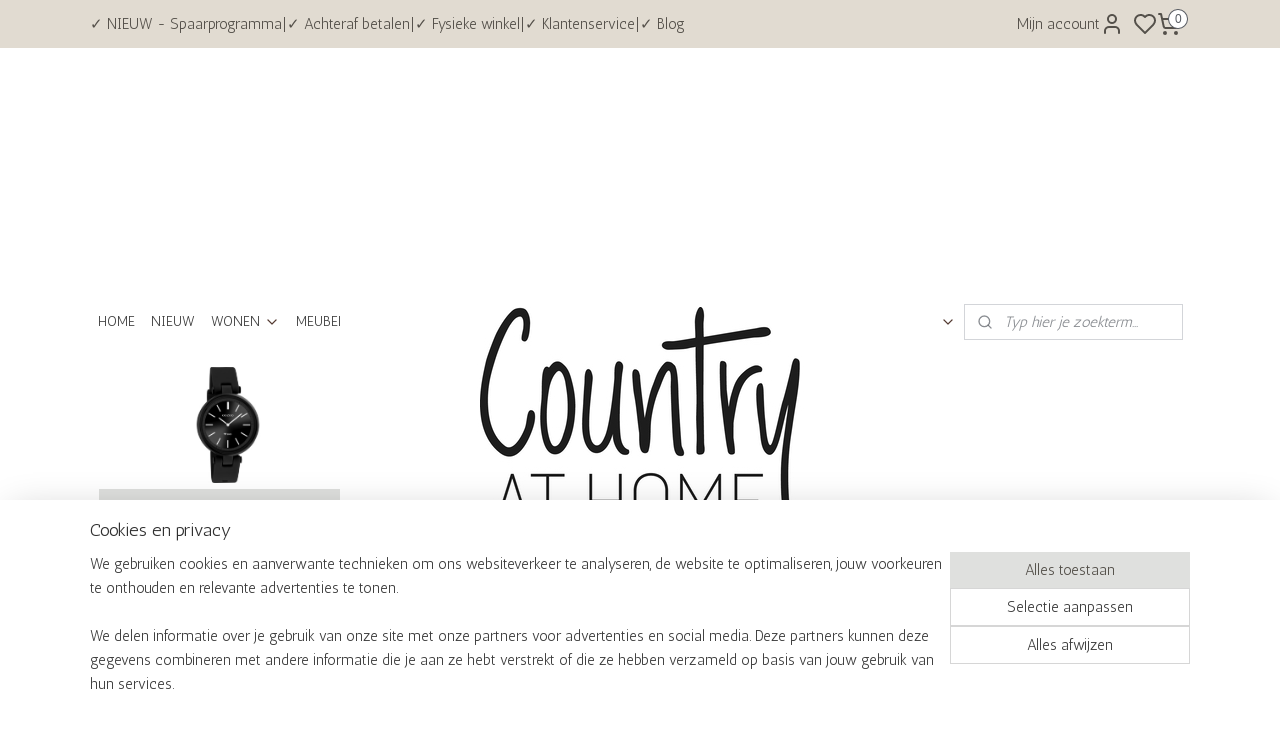

--- FILE ---
content_type: text/html; charset=UTF-8
request_url: https://www.countryathome.nl/c-5737958/horloges/
body_size: 40138
content:
<!DOCTYPE html>
<!--[if lt IE 7]>
<html lang="nl"
      class="no-js lt-ie9 lt-ie8 lt-ie7 secure"> <![endif]-->
<!--[if IE 7]>
<html lang="nl"
      class="no-js lt-ie9 lt-ie8 is-ie7 secure"> <![endif]-->
<!--[if IE 8]>
<html lang="nl"
      class="no-js lt-ie9 is-ie8 secure"> <![endif]-->
<!--[if gt IE 8]><!-->
<html lang="nl" class="no-js secure">
<!--<![endif]-->
<head prefix="og: http://ogp.me/ns#">
    <meta http-equiv="Content-Type" content="text/html; charset=UTF-8"/>

    <title>OOZOO horloges online te koop bij CountryatHome</title>
    <meta name="description" content="CountryatHome - de winkel met de leukste woon &amp;amp; lifestyle producten op Goeree Overflakkee - online shop en fysieke winkel in Dirksland" />
    <meta name="robots" content="noarchive"/>
    <meta name="robots" content="index,follow,noodp,noydir"/>
    
    <meta name="verify-v1" content="TaEae50MjdmMASLlr-bNXSus3h2ITpTV4hKhnzn0oMI"/>
        <meta name="google-site-verification" content="TaEae50MjdmMASLlr-bNXSus3h2ITpTV4hKhnzn0oMI"/>
    <meta name="viewport" content="width=device-width, initial-scale=1.0"/>
    <meta name="revisit-after" content="1 days"/>
    <meta name="generator" content="Mijnwebwinkel"/>
    <meta name="web_author" content="https://www.mijnwebwinkel.nl/"/>

    

    <meta property="og:site_name" content="CountryatHome"/>

    <meta property="og:title" content="OOZOO horloges online te koop bij CountryatHome"/>
    <meta property="og:description" content="OOZOO &amp; DUKUDU Timepieces. Het Nederlandse merk OOZOO lanceerde haar eerste collectie horloges in het jaar 2000."/>
    <meta property="og:type" content="website"/>
    <meta property="og:image" content="https://cdn.myonlinestore.eu/93bf383d-6be1-11e9-a722-44a8421b9960/image/cache/full/31c4f1951086382560ddab38a7a378975cf1bb10.jpg"/>
        <meta property="og:url" content="https://www.countryathome.nl/c-5737958/horloges/"/>

    <link rel="preload" as="style" href="https://static.myonlinestore.eu/assets/../js/fancybox/jquery.fancybox.css?20260130135555"
          onload="this.onload=null;this.rel='stylesheet'">
    <noscript>
        <link rel="stylesheet" href="https://static.myonlinestore.eu/assets/../js/fancybox/jquery.fancybox.css?20260130135555">
    </noscript>

    <link rel="stylesheet" type="text/css" href="https://asset.myonlinestore.eu/UlZMhlvSPyHil2kPEBTBzdQtILHd.css"/>

    <link rel="preload" as="style" href="https://static.myonlinestore.eu/assets/../fonts/fontawesome-6.4.2/css/fontawesome.min.css?20260130135555"
          onload="this.onload=null;this.rel='stylesheet'">
    <link rel="preload" as="style" href="https://static.myonlinestore.eu/assets/../fonts/fontawesome-6.4.2/css/solid.min.css?20260130135555"
          onload="this.onload=null;this.rel='stylesheet'">
    <link rel="preload" as="style" href="https://static.myonlinestore.eu/assets/../fonts/fontawesome-6.4.2/css/brands.min.css?20260130135555"
          onload="this.onload=null;this.rel='stylesheet'">
    <link rel="preload" as="style" href="https://static.myonlinestore.eu/assets/../fonts/fontawesome-6.4.2/css/v4-shims.min.css?20260130135555"
          onload="this.onload=null;this.rel='stylesheet'">
    <noscript>
        <link rel="stylesheet" href="https://static.myonlinestore.eu/assets/../fonts/font-awesome-4.1.0/css/font-awesome.4.1.0.min.css?20260130135555">
    </noscript>

    <link rel="preconnect" href="https://static.myonlinestore.eu/" crossorigin />
    <link rel="dns-prefetch" href="https://static.myonlinestore.eu/" />
    <link rel="preconnect" href="https://cdn.myonlinestore.eu" crossorigin />
    <link rel="dns-prefetch" href="https://cdn.myonlinestore.eu" />

    <script type="text/javascript" src="https://static.myonlinestore.eu/assets/../js/modernizr.js?20260130135555"></script>
        
    <link rel="canonical" href="https://www.countryathome.nl/c-5737958/horloges/"/>
    <link rel="icon" type="image/x-icon" href="https://cdn.myonlinestore.eu/93bf383d-6be1-11e9-a722-44a8421b9960/favicon.ico?t=1769873784"
              />
    <script>
        var _rollbarConfig = {
        accessToken: 'd57a2075769e4401ab611d78421f1c89',
        captureUncaught: false,
        captureUnhandledRejections: false,
        verbose: false,
        payload: {
            environment: 'prod',
            person: {
                id: 4912,
            },
            ignoredMessages: [
                'request aborted',
                'network error',
                'timeout'
            ]
        },
        reportLevel: 'error'
    };
    // Rollbar Snippet
    !function(r){var e={};function o(n){if(e[n])return e[n].exports;var t=e[n]={i:n,l:!1,exports:{}};return r[n].call(t.exports,t,t.exports,o),t.l=!0,t.exports}o.m=r,o.c=e,o.d=function(r,e,n){o.o(r,e)||Object.defineProperty(r,e,{enumerable:!0,get:n})},o.r=function(r){"undefined"!=typeof Symbol&&Symbol.toStringTag&&Object.defineProperty(r,Symbol.toStringTag,{value:"Module"}),Object.defineProperty(r,"__esModule",{value:!0})},o.t=function(r,e){if(1&e&&(r=o(r)),8&e)return r;if(4&e&&"object"==typeof r&&r&&r.__esModule)return r;var n=Object.create(null);if(o.r(n),Object.defineProperty(n,"default",{enumerable:!0,value:r}),2&e&&"string"!=typeof r)for(var t in r)o.d(n,t,function(e){return r[e]}.bind(null,t));return n},o.n=function(r){var e=r&&r.__esModule?function(){return r.default}:function(){return r};return o.d(e,"a",e),e},o.o=function(r,e){return Object.prototype.hasOwnProperty.call(r,e)},o.p="",o(o.s=0)}([function(r,e,o){var n=o(1),t=o(4);_rollbarConfig=_rollbarConfig||{},_rollbarConfig.rollbarJsUrl=_rollbarConfig.rollbarJsUrl||"https://cdnjs.cloudflare.com/ajax/libs/rollbar.js/2.14.4/rollbar.min.js",_rollbarConfig.async=void 0===_rollbarConfig.async||_rollbarConfig.async;var a=n.setupShim(window,_rollbarConfig),l=t(_rollbarConfig);window.rollbar=n.Rollbar,a.loadFull(window,document,!_rollbarConfig.async,_rollbarConfig,l)},function(r,e,o){var n=o(2);function t(r){return function(){try{return r.apply(this,arguments)}catch(r){try{console.error("[Rollbar]: Internal error",r)}catch(r){}}}}var a=0;function l(r,e){this.options=r,this._rollbarOldOnError=null;var o=a++;this.shimId=function(){return o},"undefined"!=typeof window&&window._rollbarShims&&(window._rollbarShims[o]={handler:e,messages:[]})}var i=o(3),s=function(r,e){return new l(r,e)},d=function(r){return new i(s,r)};function c(r){return t(function(){var e=Array.prototype.slice.call(arguments,0),o={shim:this,method:r,args:e,ts:new Date};window._rollbarShims[this.shimId()].messages.push(o)})}l.prototype.loadFull=function(r,e,o,n,a){var l=!1,i=e.createElement("script"),s=e.getElementsByTagName("script")[0],d=s.parentNode;i.crossOrigin="",i.src=n.rollbarJsUrl,o||(i.async=!0),i.onload=i.onreadystatechange=t(function(){if(!(l||this.readyState&&"loaded"!==this.readyState&&"complete"!==this.readyState)){i.onload=i.onreadystatechange=null;try{d.removeChild(i)}catch(r){}l=!0,function(){var e;if(void 0===r._rollbarDidLoad){e=new Error("rollbar.js did not load");for(var o,n,t,l,i=0;o=r._rollbarShims[i++];)for(o=o.messages||[];n=o.shift();)for(t=n.args||[],i=0;i<t.length;++i)if("function"==typeof(l=t[i])){l(e);break}}"function"==typeof a&&a(e)}()}}),d.insertBefore(i,s)},l.prototype.wrap=function(r,e,o){try{var n;if(n="function"==typeof e?e:function(){return e||{}},"function"!=typeof r)return r;if(r._isWrap)return r;if(!r._rollbar_wrapped&&(r._rollbar_wrapped=function(){o&&"function"==typeof o&&o.apply(this,arguments);try{return r.apply(this,arguments)}catch(o){var e=o;throw e&&("string"==typeof e&&(e=new String(e)),e._rollbarContext=n()||{},e._rollbarContext._wrappedSource=r.toString(),window._rollbarWrappedError=e),e}},r._rollbar_wrapped._isWrap=!0,r.hasOwnProperty))for(var t in r)r.hasOwnProperty(t)&&(r._rollbar_wrapped[t]=r[t]);return r._rollbar_wrapped}catch(e){return r}};for(var p="log,debug,info,warn,warning,error,critical,global,configure,handleUncaughtException,handleAnonymousErrors,handleUnhandledRejection,captureEvent,captureDomContentLoaded,captureLoad".split(","),u=0;u<p.length;++u)l.prototype[p[u]]=c(p[u]);r.exports={setupShim:function(r,e){if(r){var o=e.globalAlias||"Rollbar";if("object"==typeof r[o])return r[o];r._rollbarShims={},r._rollbarWrappedError=null;var a=new d(e);return t(function(){e.captureUncaught&&(a._rollbarOldOnError=r.onerror,n.captureUncaughtExceptions(r,a,!0),e.wrapGlobalEventHandlers&&n.wrapGlobals(r,a,!0)),e.captureUnhandledRejections&&n.captureUnhandledRejections(r,a,!0);var t=e.autoInstrument;return!1!==e.enabled&&(void 0===t||!0===t||"object"==typeof t&&t.network)&&r.addEventListener&&(r.addEventListener("load",a.captureLoad.bind(a)),r.addEventListener("DOMContentLoaded",a.captureDomContentLoaded.bind(a))),r[o]=a,a})()}},Rollbar:d}},function(r,e){function o(r,e,o){if(e.hasOwnProperty&&e.hasOwnProperty("addEventListener")){for(var n=e.addEventListener;n._rollbarOldAdd&&n.belongsToShim;)n=n._rollbarOldAdd;var t=function(e,o,t){n.call(this,e,r.wrap(o),t)};t._rollbarOldAdd=n,t.belongsToShim=o,e.addEventListener=t;for(var a=e.removeEventListener;a._rollbarOldRemove&&a.belongsToShim;)a=a._rollbarOldRemove;var l=function(r,e,o){a.call(this,r,e&&e._rollbar_wrapped||e,o)};l._rollbarOldRemove=a,l.belongsToShim=o,e.removeEventListener=l}}r.exports={captureUncaughtExceptions:function(r,e,o){if(r){var n;if("function"==typeof e._rollbarOldOnError)n=e._rollbarOldOnError;else if(r.onerror){for(n=r.onerror;n._rollbarOldOnError;)n=n._rollbarOldOnError;e._rollbarOldOnError=n}e.handleAnonymousErrors();var t=function(){var o=Array.prototype.slice.call(arguments,0);!function(r,e,o,n){r._rollbarWrappedError&&(n[4]||(n[4]=r._rollbarWrappedError),n[5]||(n[5]=r._rollbarWrappedError._rollbarContext),r._rollbarWrappedError=null);var t=e.handleUncaughtException.apply(e,n);o&&o.apply(r,n),"anonymous"===t&&(e.anonymousErrorsPending+=1)}(r,e,n,o)};o&&(t._rollbarOldOnError=n),r.onerror=t}},captureUnhandledRejections:function(r,e,o){if(r){"function"==typeof r._rollbarURH&&r._rollbarURH.belongsToShim&&r.removeEventListener("unhandledrejection",r._rollbarURH);var n=function(r){var o,n,t;try{o=r.reason}catch(r){o=void 0}try{n=r.promise}catch(r){n="[unhandledrejection] error getting `promise` from event"}try{t=r.detail,!o&&t&&(o=t.reason,n=t.promise)}catch(r){}o||(o="[unhandledrejection] error getting `reason` from event"),e&&e.handleUnhandledRejection&&e.handleUnhandledRejection(o,n)};n.belongsToShim=o,r._rollbarURH=n,r.addEventListener("unhandledrejection",n)}},wrapGlobals:function(r,e,n){if(r){var t,a,l="EventTarget,Window,Node,ApplicationCache,AudioTrackList,ChannelMergerNode,CryptoOperation,EventSource,FileReader,HTMLUnknownElement,IDBDatabase,IDBRequest,IDBTransaction,KeyOperation,MediaController,MessagePort,ModalWindow,Notification,SVGElementInstance,Screen,TextTrack,TextTrackCue,TextTrackList,WebSocket,WebSocketWorker,Worker,XMLHttpRequest,XMLHttpRequestEventTarget,XMLHttpRequestUpload".split(",");for(t=0;t<l.length;++t)r[a=l[t]]&&r[a].prototype&&o(e,r[a].prototype,n)}}}},function(r,e){function o(r,e){this.impl=r(e,this),this.options=e,function(r){for(var e=function(r){return function(){var e=Array.prototype.slice.call(arguments,0);if(this.impl[r])return this.impl[r].apply(this.impl,e)}},o="log,debug,info,warn,warning,error,critical,global,configure,handleUncaughtException,handleAnonymousErrors,handleUnhandledRejection,_createItem,wrap,loadFull,shimId,captureEvent,captureDomContentLoaded,captureLoad".split(","),n=0;n<o.length;n++)r[o[n]]=e(o[n])}(o.prototype)}o.prototype._swapAndProcessMessages=function(r,e){var o,n,t;for(this.impl=r(this.options);o=e.shift();)n=o.method,t=o.args,this[n]&&"function"==typeof this[n]&&("captureDomContentLoaded"===n||"captureLoad"===n?this[n].apply(this,[t[0],o.ts]):this[n].apply(this,t));return this},r.exports=o},function(r,e){r.exports=function(r){return function(e){if(!e&&!window._rollbarInitialized){for(var o,n,t=(r=r||{}).globalAlias||"Rollbar",a=window.rollbar,l=function(r){return new a(r)},i=0;o=window._rollbarShims[i++];)n||(n=o.handler),o.handler._swapAndProcessMessages(l,o.messages);window[t]=n,window._rollbarInitialized=!0}}}}]);
    // End Rollbar Snippet
    </script>
    <script defer type="text/javascript" src="https://static.myonlinestore.eu/assets/../js/jquery.min.js?20260130135555"></script><script defer type="text/javascript" src="https://static.myonlinestore.eu/assets/../js/mww/shop.js?20260130135555"></script><script defer type="text/javascript" src="https://static.myonlinestore.eu/assets/../js/mww/shop/category.js?20260130135555"></script><script defer type="text/javascript" src="https://static.myonlinestore.eu/assets/../js/fancybox/jquery.fancybox.pack.js?20260130135555"></script><script defer type="text/javascript" src="https://static.myonlinestore.eu/assets/../js/fancybox/jquery.fancybox-thumbs.js?20260130135555"></script><script defer type="text/javascript" src="https://static.myonlinestore.eu/assets/../js/mww/image.js?20260130135555"></script><script defer type="text/javascript" src="https://static.myonlinestore.eu/assets/../js/mww/navigation.js?20260130135555"></script><script defer type="text/javascript" src="https://static.myonlinestore.eu/assets/../js/delay.js?20260130135555"></script><script defer type="text/javascript" src="https://static.myonlinestore.eu/assets/../js/mww/ajax.js?20260130135555"></script><script defer type="text/javascript" src="https://static.myonlinestore.eu/assets/../js/foundation/foundation.min.js?20260130135555"></script><script defer type="text/javascript" src="https://static.myonlinestore.eu/assets/../js/foundation/foundation/foundation.topbar.js?20260130135555"></script><script defer type="text/javascript" src="https://static.myonlinestore.eu/assets/../js/foundation/foundation/foundation.tooltip.js?20260130135555"></script><script defer type="text/javascript" src="https://static.myonlinestore.eu/assets/../js/mww/deferred.js?20260130135555"></script>
        <script src="https://static.myonlinestore.eu/assets/webpack/bootstrapper.ce10832e.js"></script>
    
    <script src="https://static.myonlinestore.eu/assets/webpack/vendor.85ea91e8.js" defer></script><script src="https://static.myonlinestore.eu/assets/webpack/main.c5872b2c.js" defer></script>
    
    <script src="https://static.myonlinestore.eu/assets/webpack/webcomponents.377dc92a.js" defer></script>
    
    <script src="https://static.myonlinestore.eu/assets/webpack/render.8395a26c.js" defer></script>

    <script>
        window.bootstrapper.add(new Strap('marketingScripts', []));
    </script>
        <script>
  window.dataLayer = window.dataLayer || [];

  function gtag() {
    dataLayer.push(arguments);
  }

    gtag(
    "consent",
    "default",
    {
      "ad_storage": "denied",
      "ad_user_data": "denied",
      "ad_personalization": "denied",
      "analytics_storage": "denied",
      "security_storage": "granted",
      "personalization_storage": "denied",
      "functionality_storage": "denied",
    }
  );

  gtag("js", new Date());
  gtag("config", 'G-HSRC51ENF9', { "groups": "myonlinestore" });gtag("config", 'G-3CL9ZK2E9V');</script>
<script async src="https://www.googletagmanager.com/gtag/js?id=G-HSRC51ENF9"></script>
        <script>
        
    </script>
        
<script>
    var marketingStrapId = 'marketingScripts'
    var marketingScripts = window.bootstrapper.use(marketingStrapId);

    if (marketingScripts === null) {
        marketingScripts = [];
    }

        marketingScripts.push({
        inline: `!function (f, b, e, v, n, t, s) {
        if (f.fbq) return;
        n = f.fbq = function () {
            n.callMethod ?
                n.callMethod.apply(n, arguments) : n.queue.push(arguments)
        };
        if (!f._fbq) f._fbq = n;
        n.push = n;
        n.loaded = !0;
        n.version = '2.0';
        n.agent = 'plmyonlinestore';
        n.queue = [];
        t = b.createElement(e);
        t.async = !0;
    t.src = v;
    s = b.getElementsByTagName(e)[0];
    s.parentNode.insertBefore(t, s)
    }(window, document, 'script', 'https://connect.facebook.net/en_US/fbevents.js');

    fbq('init', '1081888161867505');
    fbq('track', 'PageView');
    `,
    });
    
    window.bootstrapper.update(new Strap(marketingStrapId, marketingScripts));
</script>
    <noscript>
        <style>ul.products li {
                opacity: 1 !important;
            }</style>
    </noscript>

            <script>
                (function (w, d, s, l, i) {
            w[l] = w[l] || [];
            w[l].push({
                'gtm.start':
                    new Date().getTime(), event: 'gtm.js'
            });
            var f = d.getElementsByTagName(s)[0],
                j = d.createElement(s), dl = l != 'dataLayer' ? '&l=' + l : '';
            j.async = true;
            j.src =
                'https://www.googletagmanager.com/gtm.js?id=' + i + dl;
            f.parentNode.insertBefore(j, f);
        })(window, document, 'script', 'dataLayer', 'GTM-MSQ3L6L');
                (function (w, d, s, l, i) {
            w[l] = w[l] || [];
            w[l].push({
                'gtm.start':
                    new Date().getTime(), event: 'gtm.js'
            });
            var f = d.getElementsByTagName(s)[0],
                j = d.createElement(s), dl = l != 'dataLayer' ? '&l=' + l : '';
            j.async = true;
            j.src =
                'https://www.googletagmanager.com/gtm.js?id=' + i + dl;
            f.parentNode.insertBefore(j, f);
        })(window, document, 'script', 'dataLayer', 'GTM-TG3Q9FB');
            </script>

</head>
<body    class="lang-nl_NL layout-width-1100 oneColumn">

    <noscript>
                    <iframe src="https://www.googletagmanager.com/ns.html?id=GTM-MSQ3L6L" height="0" width="0"
                    style="display:none;visibility:hidden"></iframe>
                    <iframe src="https://www.googletagmanager.com/ns.html?id=GTM-TG3Q9FB" height="0" width="0"
                    style="display:none;visibility:hidden"></iframe>
            </noscript>


<header>
    <a tabindex="0" id="skip-link" class="button screen-reader-text" href="#content">Spring naar de hoofdtekst</a>
</header>

    <div id="react_element__saveforlater"></div>

<div id="react_element__filter"></div>

<div class="site-container">
    <div class="inner-wrap">
                    <nav class="tab-bar mobile-navigation custom-topbar ">
    <section class="left-button" style="display: none;">
        <a class="mobile-nav-button"
           href="#" data-react-trigger="mobile-navigation-toggle">
                <div   
    aria-hidden role="img"
    class="icon icon--sf-menu
        "
    >
    <svg><use xlink:href="#sf-menu"></use></svg>
    </div>
&#160;
                <span>Menu</span>        </a>
    </section>
    <section class="title-section">
        <span class="title">CountryatHome</span>
    </section>
    <section class="right-button">

                                            <a href="javascript:void(0)" class="foldout-account">
                    <span class="profile-icon"
                          data-logged-in="false">    <div   
    aria-hidden role="img"
    class="icon icon--sf-user
        "
    >
    <svg><use xlink:href="#sf-user"></use></svg>
    </div>
</span>
                    <span class="profile-icon" data-logged-in="true"
                          style="display: none">    <div   
    aria-hidden role="img"
    class="icon icon--sf-user-check
        "
    >
    <svg><use xlink:href="#sf-user-check"></use></svg>
    </div>
</span>
                </a>
                                    <div class="saveforlater-counter-topbar" id="react_element__saveforlater-mobile-navigation-counter"
                         data-show-counter="1"></div>
                                    
        <a href="/cart/" class="cart-icon hidden">
                <div   
    aria-hidden role="img"
    class="icon icon--sf-shopping-cart
        "
    >
    <svg><use xlink:href="#sf-shopping-cart"></use></svg>
    </div>
            <span class="cart-count" style="display: none"></span>
        </a>
    </section>
</nav>
        
        
        <div class="bg-container custom-css-container"             data-active-language="nl"
            data-current-date="31-01-2026"
            data-category-id="5737958"
            data-article-id="unknown"
            data-article-category-id="unknown"
            data-article-name="unknown"
        >
            <noscript class="no-js-message">
                <div class="inner">
                    Javascript is uitgeschakeld.


Zonder Javascript is het niet mogelijk bestellingen te plaatsen in deze webwinkel en zijn een aantal functionaliteiten niet beschikbaar.
                </div>
            </noscript>

            <div id="header">
                <div id="react_root"><!-- --></div>
                <div
                    class="header-bar-top">
                                                
<div class="row header-bar-inner" data-bar-position="top" data-options="sticky_on: [medium, large]; is_hover: true; scrolltop: true;" data-topbar>
    <section class="top-bar-section">
                                    <div class="module-container shortcuts align-left">
                    <div class="module moduleShortcuts">
                    <a href="/c-7413422/spaarprogramma/" class="header_link"
                                        style="text-decoration: none;"
                    >✓ NIEUW - Spaarprogramma</a>
         <span class="header_link">|</span>                    <a href="/c-125111/bestellen-en-betalen/" class="header_link"
                                        style="text-decoration: none;"
                    >✓ Achteraf betalen</a>
         <span class="header_link">|</span>                    <a href="/c-395013/over-ons/" class="header_link"
                                        style="text-decoration: none;"
                    >✓ Fysieke winkel</a>
         <span class="header_link">|</span>                    <a href="/c-125111/bestellen-en-betalen/" class="header_link"
                                        style="text-decoration: none;"
                    >✓ Klantenservice</a>
         <span class="header_link">|</span>                    <a href="/c-7095599/blog/" class="header_link"
                                        style="text-decoration: none;"
                    >✓ Blog</a>
            </div>

                </div>
                                                <div class="module-container myaccount align-right2">
                    
<div class="module my-account-bar has-saveforlater">
            <a href="javascript:void(0)" class="foldout-account">
            Mijn account     <div   
    aria-hidden role="img"
    class="icon icon--sf-user
        "
    >
    <svg><use xlink:href="#sf-user"></use></svg>
    </div>
        </a>
        <div class="saveforlater-counter-topbar" id="react_element__saveforlater-topbar-counter"
             data-show-counter=""></div>
        <div class="my-account-overlay"></div>
        <div class="hidden-account-details">
            <div class="invisible-hover-area">
                <div class="header">
                    <div class="header-text">Mijn account</div>
                    <div class="close-button">
                            <div   
    aria-hidden role="img"
    class="icon icon--close-button icon--sf-x
        "
            title="close-button"
    >
    <svg><use xlink:href="#sf-x"></use></svg>
    </div>
                    </div>
                </div>
                <div class="scrollable">
                    <h3 class="existing-customer">Inloggen</h3>
                    <div class="form-group">
                        <form accept-charset="UTF-8" name=""
          method="post" action="/customer/login/?referer=/c-5737958/horloges/" class="legacy" id="login_form">
                        <script>
    document.addEventListener("DOMContentLoaded", function () {
        Array.from(document.querySelectorAll("#login_form")).map(
            form => form.addEventListener("submit", function () {
                Array.from(document.querySelectorAll("#login")).map(button => button.disabled = true);
            })
        );
    });
</script>
                        
                        <div class="form-group        ">
    <label class="control-label required" for="customer_account_username">E-mailadres</label><div class="control-group">
            <div class="control-container   no-errors    ">
                                <input type="email"
            id="customer_account_username" name="_username" required="required" class="default form-control" maxlength="100"
                                                    data-validator-range="0-0"
                />
                    </div>
                                </div>
</div>
    
                        <div class="form-group        ">
    <label class="control-label required" for="customer_account_password">Wachtwoord</label><div class="control-group">
            <div class="control-container   no-errors    ">
                                <input type="password"
            id="customer_account_password" name="_password" required="required" class="default form-control" maxlength="64"
                                                    data-validator-range="0-0"
                />
                    </div>
                                </div>
</div>
    
                        <div class="form-row buttons">
                            <button type="submit" id="login" name="login" class="btn">
                                Inloggen
                            </button>
                        </div>
                        <input type="hidden"
            id="_csrf_token" name="_csrf_token" class="form-control"
            value="0eeb73.xURvXkStSoCYU6TgBYYjy3hkMEBcEeRyzb_NGgmcK3Q.jjNXJwPLK9DbK5fSc9VviA0pAygPPKYcitu_WFzYUwX2AAgXMskjtO5klA"                                         data-validator-range="0-0"
                />
        </form>
                    </div>
                    <a class="forgot-password-link" href="/customer/forgot-password/">Wachtwoord vergeten?</a>
                                            <hr/>
                        <h3 class="without-account">Geen account?</h3>
                        <p>
                            Met een account kun je sneller bestellen en heb je een overzicht van je eerdere bestellingen.
                        </p>
                        <a href="https://www.countryathome.nl/customer/register/?referer=/c-5737958/horloges/"
                           class="btn">Account aanmaken</a>
                                    </div>
            </div>
        </div>
    </div>

                </div>
                                                <div class="module-container cart align-right">
                    
<div class="header-cart module moduleCartCompact" data-ajax-cart-replace="true" data-productcount="0">
            <a href="/cart/?category_id=5737958" class="foldout-cart">
                <div   
    aria-hidden role="img"
    class="icon icon--sf-shopping-cart
        "
            title="Winkelwagen"
    >
    <svg><use xlink:href="#sf-shopping-cart"></use></svg>
    </div>
            <span class="count">0</span>
        </a>
        <div class="hidden-cart-details">
            <div class="invisible-hover-area">
                <div data-mobile-cart-replace="true" class="cart-details">
                                            <div class="cart-summary">
                            Geen artikelen in winkelwagen.
                        </div>
                                    </div>

                            </div>
        </div>
    </div>

                </div>
                        </section>
</div>

                                    </div>

                

        
                
            

<sf-header-image
    class="web-component"
    header-element-height="250px"
    align="center"
    store-name="CountryatHome"
    store-url="https://www.countryathome.nl/"
    background-image-url=""
    mobile-background-image-url=""
    logo-custom-width=""
    logo-custom-height=""
    page-column-width="1100"
    style="
        height: 250px;

        --background-color: #FFFFFF;
        --background-height: 250px;
        --background-aspect-ratio: 1;
        --scaling-background-aspect-ratio: 2.75;
        --mobile-background-height: 0px;
        --mobile-background-aspect-ratio: 1;
        --color: #DFE0DE;
        --logo-custom-width: auto;
        --logo-custom-height: auto;
        --logo-aspect-ratio: 2.4
        ">
            <a href="https://www.countryathome.nl/" slot="logo" style="max-height: 100%;">
            <img
                src="https://cdn.myonlinestore.eu/93bf383d-6be1-11e9-a722-44a8421b9960/logo_large.png?t=1769873784"
                alt="CountryatHome"
                style="
                    width: 600px;
                    height: 100%;
                    display: block;
                    max-height: 400px;
                    "
            />
        </a>
    </sf-header-image>
                <div class="header-bar-bottom">
                                                
<div class="row header-bar-inner" data-bar-position="header" data-options="sticky_on: [medium, large]; is_hover: true; scrolltop: true;" data-topbar>
    <section class="top-bar-section">
                                    <nav class="module-container navigation  align-left">
                    <ul>
                            




<li class="">
            <a href="https://www.countryathome.nl/" class="no_underline">
            HOME
                    </a>

                                </li>
    




<li class="">
            <a href="https://www.countryathome.nl/c-756042/nieuw/" class="no_underline">
            NIEUW
                    </a>

                                </li>
    

    


<li class="has-dropdown">
            <a href="https://www.countryathome.nl/c-5083035/wonen/" class="no_underline">
            WONEN
                                                <div aria-hidden role="img" class="icon"><svg><use xlink:href="#sf-chevron-down"></use></svg></div>
                                    </a>

                                    <ul class="dropdown">
                        




<li class="">
            <a href="https://www.countryathome.nl/c-5527562/fotolijsten/" class="no_underline">
            Fotolijsten
                    </a>

                                </li>
    




<li class="">
            <a href="https://www.countryathome.nl/c-5527563/spiegels/" class="no_underline">
            Spiegels
                    </a>

                                </li>
    

    


<li class="has-dropdown">
            <a href="https://www.countryathome.nl/c-5527566/kandelaren-windlichten/" class="no_underline">
            Kandelaren - Windlichten
                                                <div aria-hidden role="img" class="icon sub-item"><svg><use xlink:href="#sf-chevron-right"></use></svg></div>
                                    </a>

                                    <ul class="dropdown">
                        




<li class="">
            <a href="https://www.countryathome.nl/c-6667373/kandelaars/" class="no_underline">
            Kandelaars
                    </a>

                                </li>
    




<li class="">
            <a href="https://www.countryathome.nl/c-6667376/waxinelichthouder/" class="no_underline">
            Waxinelichthouder
                    </a>

                                </li>
    




<li class="">
            <a href="https://www.countryathome.nl/c-6667391/windlichten/" class="no_underline">
            Windlichten
                    </a>

                                </li>
    




<li class="">
            <a href="https://www.countryathome.nl/c-6667394/kaarsen/" class="no_underline">
            Kaarsen
                    </a>

                                </li>
                </ul>
                        </li>
    

    


<li class="has-dropdown">
            <a href="https://www.countryathome.nl/c-1632317/kaarsen-geuren/" class="no_underline">
            Kaarsen - Geuren
                                                <div aria-hidden role="img" class="icon sub-item"><svg><use xlink:href="#sf-chevron-right"></use></svg></div>
                                    </a>

                                    <ul class="dropdown">
                        




<li class="">
            <a href="https://www.countryathome.nl/c-1836563/bridgewater-geurkaarsen/" class="no_underline">
            Bridgewater geurkaarsen
                    </a>

                                </li>
    




<li class="">
            <a href="https://www.countryathome.nl/c-1836562/bridgewater-geurzakjes/" class="no_underline">
            Bridgewater geurzakjes
                    </a>

                                </li>
    




<li class="">
            <a href="https://www.countryathome.nl/c-2366711/bridgewater-wax/" class="no_underline">
            Bridgewater wax
                    </a>

                                </li>
    




<li class="">
            <a href="https://www.countryathome.nl/c-5864615/geurblokjes/" class="no_underline">
            Geurblokjes
                    </a>

                                </li>
                </ul>
                        </li>
    

    


<li class="has-dropdown">
            <a href="https://www.countryathome.nl/c-1836560/kaarsen/" class="no_underline">
            Kaarsen
                                                <div aria-hidden role="img" class="icon sub-item"><svg><use xlink:href="#sf-chevron-right"></use></svg></div>
                                    </a>

                                    <ul class="dropdown">
                        




<li class="">
            <a href="https://www.countryathome.nl/c-6692852/led-kaarsen/" class="no_underline">
            LED kaarsen
                    </a>

                                </li>
    




<li class="">
            <a href="https://www.countryathome.nl/c-6692822/dinerkaarsen/" class="no_underline">
            Dinerkaarsen
                    </a>

                                </li>
    




<li class="">
            <a href="https://www.countryathome.nl/c-6692837/smalle-kaarsjes/" class="no_underline">
            Smalle kaarsjes
                    </a>

                                </li>
    




<li class="">
            <a href="https://www.countryathome.nl/c-6692834/stompkaarsen/" class="no_underline">
            Stompkaarsen
                    </a>

                                </li>
    




<li class="">
            <a href="https://www.countryathome.nl/c-6692876/kerstboomkaarsen/" class="no_underline">
            Kerstboomkaarsen
                    </a>

                                </li>
    




<li class="">
            <a href="https://www.countryathome.nl/c-6692879/waxinelichten/" class="no_underline">
            Waxinelichten
                    </a>

                                </li>
                </ul>
                        </li>
    




<li class="">
            <a href="https://www.countryathome.nl/c-1504479/klokken/" class="no_underline">
            Klokken
                    </a>

                                </li>
    




<li class="">
            <a href="https://www.countryathome.nl/c-5527564/plaids-kussens/" class="no_underline">
            Plaids - Kussens
                    </a>

                                </li>
    

    


<li class="has-dropdown">
            <a href="https://www.countryathome.nl/c-49272/textiel-en-linnen/" class="no_underline">
            Textiel en Linnen
                                                <div aria-hidden role="img" class="icon sub-item"><svg><use xlink:href="#sf-chevron-right"></use></svg></div>
                                    </a>

                                    <ul class="dropdown">
                        




<li class="">
            <a href="https://www.countryathome.nl/c-1857156/plaids-kussens/" class="no_underline">
            Plaids/Kussens
                    </a>

                                </li>
    




<li class="">
            <a href="https://www.countryathome.nl/c-4031444/plaids/" class="no_underline">
            Plaids
                    </a>

                                </li>
                </ul>
                        </li>
    




<li class="">
            <a href="https://www.countryathome.nl/c-6501909/bloempotten/" class="no_underline">
            Bloempotten
                    </a>

                                </li>
    




<li class="">
            <a href="https://www.countryathome.nl/c-5707344/woonaccessoires/" class="no_underline">
            Woonaccessoires
                    </a>

                                </li>
    

    


<li class="has-dropdown">
            <a href="https://www.countryathome.nl/c-163398/haken-knoppen/" class="no_underline">
            Haken - Knoppen
                                                <div aria-hidden role="img" class="icon sub-item"><svg><use xlink:href="#sf-chevron-right"></use></svg></div>
                                    </a>

                                    <ul class="dropdown">
                        

    


<li class="has-dropdown">
            <a href="https://www.countryathome.nl/c-1219427/kapstokhaken/" class="no_underline">
            Kapstokhaken
                                                <div aria-hidden role="img" class="icon sub-item"><svg><use xlink:href="#sf-chevron-right"></use></svg></div>
                                    </a>

                                    <ul class="dropdown">
                        




<li class="">
            <a href="https://www.countryathome.nl/c-3521156/kapstokhaken-zwart/" class="no_underline">
            Kapstokhaken - zwart
                    </a>

                                </li>
    




<li class="">
            <a href="https://www.countryathome.nl/c-3521157/kapstokhaken-wit/" class="no_underline">
            Kapstokhaken - wit
                    </a>

                                </li>
    




<li class="">
            <a href="https://www.countryathome.nl/c-3521159/kapstokhaken-zink-grijs/" class="no_underline">
            Kapstokhaken - zink/grijs
                    </a>

                                </li>
    




<li class="">
            <a href="https://www.countryathome.nl/c-3521161/kapstokhaken-nikkel-zilver/" class="no_underline">
            Kapstokhaken - nikkel/zilver
                    </a>

                                </li>
    




<li class="">
            <a href="https://www.countryathome.nl/c-3521421/kapstokhaken-antiek-brass/" class="no_underline">
            Kapstokhaken - antiek brass
                    </a>

                                </li>
    




<li class="">
            <a href="https://www.countryathome.nl/c-3521422/kapstokhaken-classic/" class="no_underline">
            Kapstokhaken - classic
                    </a>

                                </li>
    




<li class="">
            <a href="https://www.countryathome.nl/c-3521423/kapstokhaken-colour-kids/" class="no_underline">
            Kapstokhaken - colour/kids
                    </a>

                                </li>
    




<li class="">
            <a href="https://www.countryathome.nl/c-4600924/kapstokhaken-hout/" class="no_underline">
            Kapstokhaken - hout
                    </a>

                                </li>
                </ul>
                        </li>
    

    


<li class="has-dropdown">
            <a href="https://www.countryathome.nl/c-1219428/knoppen/" class="no_underline">
            Knoppen
                                                <div aria-hidden role="img" class="icon sub-item"><svg><use xlink:href="#sf-chevron-right"></use></svg></div>
                                    </a>

                                    <ul class="dropdown">
                        




<li class="">
            <a href="https://www.countryathome.nl/c-3512844/knoppen-hout/" class="no_underline">
            Knoppen - hout
                    </a>

                                </li>
    




<li class="">
            <a href="https://www.countryathome.nl/c-3512843/knoppen-keramiek/" class="no_underline">
            Knoppen - keramiek
                    </a>

                                </li>
    




<li class="">
            <a href="https://www.countryathome.nl/c-3512873/knoppen-metaal/" class="no_underline">
            Knoppen - metaal
                    </a>

                                </li>
    




<li class="">
            <a href="https://www.countryathome.nl/c-3512929/knoppen-glas/" class="no_underline">
            Knoppen - glas
                    </a>

                                </li>
                </ul>
                        </li>
    




<li class="">
            <a href="https://www.countryathome.nl/c-1219433/draadhaakjes/" class="no_underline">
            Draadhaakjes
                    </a>

                                </li>
    




<li class="">
            <a href="https://www.countryathome.nl/c-1779881/grepen-en-deurklinken/" class="no_underline">
            Grepen en deurklinken
                    </a>

                                </li>
                </ul>
                        </li>
    




<li class="">
            <a href="https://www.countryathome.nl/c-920221/kapstokken/" class="no_underline">
            Kapstokken
                    </a>

                                </li>
    




<li class="">
            <a href="https://www.countryathome.nl/c-1701582/badkamer-toilet/" class="no_underline">
            Badkamer - Toilet
                    </a>

                                </li>
    




<li class="">
            <a href="https://www.countryathome.nl/c-7647276/kunsttakken-zijdebloemen/" class="no_underline">
            Kunsttakken / Zijdebloemen
                    </a>

                                </li>
                </ul>
                        </li>
    

    


<li class="has-dropdown">
            <a href="https://www.countryathome.nl/c-48732/meubels/" class="no_underline">
            MEUBELS
                                                <div aria-hidden role="img" class="icon"><svg><use xlink:href="#sf-chevron-down"></use></svg></div>
                                    </a>

                                    <ul class="dropdown">
                        




<li class="">
            <a href="https://www.countryathome.nl/c-1648584/banken/" class="no_underline">
            Banken
                    </a>

                                </li>
    




<li class="">
            <a href="https://www.countryathome.nl/c-2991155/stoelen/" class="no_underline">
            Stoelen
                    </a>

                                </li>
    




<li class="">
            <a href="https://www.countryathome.nl/c-1648589/tafels/" class="no_underline">
            Tafels
                    </a>

                                </li>
    




<li class="">
            <a href="https://www.countryathome.nl/c-1648591/kasten/" class="no_underline">
            Kasten
                    </a>

                                </li>
    




<li class="">
            <a href="https://www.countryathome.nl/c-6101257/vloerkleden/" class="no_underline">
            Vloerkleden
                    </a>

                                </li>
    




<li class="">
            <a href="https://www.countryathome.nl/c-2991145/bankjes-krukjes/" class="no_underline">
            Bankjes &amp; Krukjes
                    </a>

                                </li>
    




<li class="">
            <a href="https://www.countryathome.nl/c-1648588/wandrekken/" class="no_underline">
            Wandrekken
                    </a>

                                </li>
    




<li class="">
            <a href="https://www.countryathome.nl/c-3484228/kinderkamer/" class="no_underline">
            Kinderkamer
                    </a>

                                </li>
    

    


<li class="has-dropdown">
            <a href="https://www.countryathome.nl/c-840439/verlichting/" class="no_underline">
            Verlichting
                                                <div aria-hidden role="img" class="icon sub-item"><svg><use xlink:href="#sf-chevron-right"></use></svg></div>
                                    </a>

                                    <ul class="dropdown">
                        




<li class="">
            <a href="https://www.countryathome.nl/c-3202264/lightboxen/" class="no_underline">
            Lightboxen
                    </a>

                                </li>
    




<li class="">
            <a href="https://www.countryathome.nl/c-3869657/kinderkamer/" class="no_underline">
            Kinderkamer
                    </a>

                                </li>
    




<li class="">
            <a href="https://www.countryathome.nl/c-2703911/wandlampen/" class="no_underline">
            Wandlampen
                    </a>

                                </li>
    




<li class="">
            <a href="https://www.countryathome.nl/c-2703912/hanglampen/" class="no_underline">
            Hanglampen
                    </a>

                                </li>
    




<li class="">
            <a href="https://www.countryathome.nl/c-2795406/staande-lampen/" class="no_underline">
            Staande lampen
                    </a>

                                </li>
    




<li class="">
            <a href="https://www.countryathome.nl/c-6724769/tafellampen/" class="no_underline">
            Tafellampen
                    </a>

                                </li>
    




<li class="">
            <a href="https://www.countryathome.nl/c-6724826/led-lampen/" class="no_underline">
            LED lampen
                    </a>

                                </li>
                </ul>
                        </li>
    




<li class="">
            <a href="https://www.countryathome.nl/c-1781601/sale/" class="no_underline">
            *SALE*
                    </a>

                                </li>
                </ul>
                        </li>
    

    


<li class="has-dropdown">
            <a href="https://www.countryathome.nl/c-447051/keuken/" class="no_underline">
            KEUKEN
                                                <div aria-hidden role="img" class="icon"><svg><use xlink:href="#sf-chevron-down"></use></svg></div>
                                    </a>

                                    <ul class="dropdown">
                        

    


<li class="has-dropdown">
            <a href="https://www.countryathome.nl/c-2767861/servies-aardewerk/" class="no_underline">
            Servies - Aardewerk
                                                <div aria-hidden role="img" class="icon sub-item"><svg><use xlink:href="#sf-chevron-right"></use></svg></div>
                                    </a>

                                    <ul class="dropdown">
                        




<li class="">
            <a href="https://www.countryathome.nl/c-2767875/bastion-collections/" class="no_underline">
            Bastion Collections
                    </a>

                                </li>
    




<li class="">
            <a href="https://www.countryathome.nl/c-4600940/hkliving/" class="no_underline">
            HKliving
                    </a>

                                </li>
    




<li class="">
            <a href="https://www.countryathome.nl/c-4135288/zusss/" class="no_underline">
            Zusss 
                    </a>

                                </li>
    




<li class="">
            <a href="https://www.countryathome.nl/c-4427284/vtwonen/" class="no_underline">
            vtwonen
                    </a>

                                </li>
    




<li class="">
            <a href="https://www.countryathome.nl/c-4072276/broste-copenhagen-nordic-sea/" class="no_underline">
            Broste Copenhagen - nordic sea
                    </a>

                                </li>
    




<li class="">
            <a href="https://www.countryathome.nl/c-4135287/broste-copenhagen-nordic-sand/" class="no_underline">
            Broste Copenhagen - nordic sand
                    </a>

                                </li>
    




<li class="">
            <a href="https://www.countryathome.nl/c-5150837/broste-copenhagen-nordic-coal/" class="no_underline">
            Broste Copenhagen - nordic coal
                    </a>

                                </li>
    




<li class="">
            <a href="https://www.countryathome.nl/c-2767877/ib-laursen-servies-mynte-dunes/" class="no_underline">
            Ib Laursen servies - mynte/dunes
                    </a>

                                </li>
    




<li class="">
            <a href="https://www.countryathome.nl/c-5706546/urban-nature-culture/" class="no_underline">
            Urban Nature Culture
                    </a>

                                </li>
    




<li class="">
            <a href="https://www.countryathome.nl/c-2767874/greengate/" class="no_underline">
            GreenGate
                    </a>

                                </li>
                </ul>
                        </li>
    




<li class="">
            <a href="https://www.countryathome.nl/c-2040684/broodplanken/" class="no_underline">
            Broodplanken
                    </a>

                                </li>
    




<li class="">
            <a href="https://www.countryathome.nl/c-3049692/bestek/" class="no_underline">
            Bestek
                    </a>

                                </li>
    

    


<li class="has-dropdown">
            <a href="https://www.countryathome.nl/c-1857160/keukentextiel/" class="no_underline">
            Keukentextiel
                                                <div aria-hidden role="img" class="icon sub-item"><svg><use xlink:href="#sf-chevron-right"></use></svg></div>
                                    </a>

                                    <ul class="dropdown">
                        




<li class="">
            <a href="https://www.countryathome.nl/c-6363484/tafelkleden/" class="no_underline">
            Tafelkleden 
                    </a>

                                </li>
    




<li class="">
            <a href="https://www.countryathome.nl/c-6363487/theedoeken/" class="no_underline">
            Theedoeken
                    </a>

                                </li>
    




<li class="">
            <a href="https://www.countryathome.nl/c-6363838/pannenlappen/" class="no_underline">
            Pannenlappen
                    </a>

                                </li>
                </ul>
                        </li>
    




<li class="">
            <a href="https://www.countryathome.nl/c-2224574/keukengerei/" class="no_underline">
            Keukengerei
                    </a>

                                </li>
    




<li class="">
            <a href="https://www.countryathome.nl/c-2040707/dienbladen/" class="no_underline">
            Dienbladen
                    </a>

                                </li>
    

    


<li class="has-dropdown">
            <a href="https://www.countryathome.nl/c-1856967/opbergers/" class="no_underline">
            Opbergers
                                                <div aria-hidden role="img" class="icon sub-item"><svg><use xlink:href="#sf-chevron-right"></use></svg></div>
                                    </a>

                                    <ul class="dropdown">
                        




<li class="">
            <a href="https://www.countryathome.nl/c-3468458/paperbags/" class="no_underline">
            Paperbags
                    </a>

                                </li>
    




<li class="">
            <a href="https://www.countryathome.nl/c-1856968/voorraadpotten/" class="no_underline">
            Voorraadpotten
                    </a>

                                </li>
    




<li class="">
            <a href="https://www.countryathome.nl/c-1856970/draadmanden/" class="no_underline">
            Draadmanden
                    </a>

                                </li>
    




<li class="">
            <a href="https://www.countryathome.nl/c-2472212/manden/" class="no_underline">
            Manden
                    </a>

                                </li>
                </ul>
                        </li>
    




<li class="">
            <a href="https://www.countryathome.nl/c-2472196/etagere/" class="no_underline">
            Etagere
                    </a>

                                </li>
    




<li class="">
            <a href="https://www.countryathome.nl/c-1857179/zeep-zo/" class="no_underline">
            Zeep &amp; zo
                    </a>

                                </li>
                </ul>
                        </li>
    

    
    

<li class="has-dropdown active">
            <a href="https://www.countryathome.nl/c-2419263/lifestyle/" class="no_underline">
            LIFESTYLE
                                                <div aria-hidden role="img" class="icon"><svg><use xlink:href="#sf-chevron-down"></use></svg></div>
                                    </a>

                                    <ul class="dropdown">
                        

    


<li class="has-dropdown">
            <a href="https://www.countryathome.nl/c-2419288/tassen-portemonnees/" class="no_underline">
            Tassen - Portemonnees
                                                <div aria-hidden role="img" class="icon sub-item"><svg><use xlink:href="#sf-chevron-right"></use></svg></div>
                                    </a>

                                    <ul class="dropdown">
                        




<li class="">
            <a href="https://www.countryathome.nl/c-5737969/rugtassen/" class="no_underline">
            Rugtassen
                    </a>

                                </li>
    




<li class="">
            <a href="https://www.countryathome.nl/c-5737973/schoudertassen/" class="no_underline">
            Schoudertassen
                    </a>

                                </li>
    




<li class="">
            <a href="https://www.countryathome.nl/c-2722889/portemonnees/" class="no_underline">
            Portemonnees
                    </a>

                                </li>
    




<li class="">
            <a href="https://www.countryathome.nl/c-5737979/telefoontasjes/" class="no_underline">
            Telefoontasjes
                    </a>

                                </li>
    




<li class="">
            <a href="https://www.countryathome.nl/c-5737986/shoppers/" class="no_underline">
            Shoppers
                    </a>

                                </li>
    




<li class="">
            <a href="https://www.countryathome.nl/c-5738071/mom-s-bags/" class="no_underline">
            Mom&#039;s bags
                    </a>

                                </li>
    




<li class="">
            <a href="https://www.countryathome.nl/c-5745726/katoenen-tasjes/" class="no_underline">
            Katoenen tasjes
                    </a>

                                </li>
    




<li class="">
            <a href="https://www.countryathome.nl/c-5745732/boodschappentasjes/" class="no_underline">
            Boodschappentasjes
                    </a>

                                </li>
    




<li class="">
            <a href="https://www.countryathome.nl/c-5745787/clutches/" class="no_underline">
            Clutches
                    </a>

                                </li>
                </ul>
                        </li>
    

    
    

<li class="has-dropdown active">
            <a href="https://www.countryathome.nl/c-2419271/sieraden/" class="no_underline">
            Sieraden
                                                <div aria-hidden role="img" class="icon sub-item"><svg><use xlink:href="#sf-chevron-right"></use></svg></div>
                                    </a>

                                    <ul class="dropdown">
                        

    
    

<li class="has-dropdown active">
            <a href="https://www.countryathome.nl/c-5737958/horloges/" class="no_underline">
            Horloges
                                                <div aria-hidden role="img" class="icon sub-item"><svg><use xlink:href="#sf-chevron-right"></use></svg></div>
                                    </a>

                                    <ul class="dropdown">
                        




<li class="">
            <a href="https://www.countryathome.nl/c-5749790/smartwatches/" class="no_underline">
            Smartwatches
                    </a>

                                </li>
    




<li class="">
            <a href="https://www.countryathome.nl/c-5749800/horloges-dames/" class="no_underline">
            Horloges dames
                    </a>

                                </li>
    




<li class="">
            <a href="https://www.countryathome.nl/c-5749802/horloges-heren/" class="no_underline">
            Horloges heren
                    </a>

                                </li>
                </ul>
                        </li>
    




<li class="">
            <a href="https://www.countryathome.nl/c-5737957/armbanden/" class="no_underline">
            Armbanden
                    </a>

                                </li>
    




<li class="">
            <a href="https://www.countryathome.nl/c-5737965/ringen/" class="no_underline">
            Ringen
                    </a>

                                </li>
    




<li class="">
            <a href="https://www.countryathome.nl/c-5745855/oorbellen/" class="no_underline">
            Oorbellen
                    </a>

                                </li>
    




<li class="">
            <a href="https://www.countryathome.nl/c-5738070/kettingen/" class="no_underline">
            Kettingen
                    </a>

                                </li>
                </ul>
                        </li>
    

    


<li class="has-dropdown">
            <a href="https://www.countryathome.nl/c-4592025/kleding-schoenen/" class="no_underline">
            Kleding - Schoenen
                                                <div aria-hidden role="img" class="icon sub-item"><svg><use xlink:href="#sf-chevron-right"></use></svg></div>
                                    </a>

                                    <ul class="dropdown">
                        




<li class="">
            <a href="https://www.countryathome.nl/c-5738082/sneakers/" class="no_underline">
            Sneakers
                    </a>

                                </li>
    




<li class="">
            <a href="https://www.countryathome.nl/c-5738084/blouses/" class="no_underline">
            Blouses
                    </a>

                                </li>
    




<li class="">
            <a href="https://www.countryathome.nl/c-5738092/rokken/" class="no_underline">
            Rokken
                    </a>

                                </li>
    




<li class="">
            <a href="https://www.countryathome.nl/c-5738093/jurken/" class="no_underline">
            Jurken
                    </a>

                                </li>
    




<li class="">
            <a href="https://www.countryathome.nl/c-5738085/broeken/" class="no_underline">
            Broeken
                    </a>

                                </li>
    




<li class="">
            <a href="https://www.countryathome.nl/c-5738086/tops-t-shirts/" class="no_underline">
            Tops/T-shirts
                    </a>

                                </li>
    




<li class="">
            <a href="https://www.countryathome.nl/c-5738098/jassen-blazers/" class="no_underline">
            Jassen/Blazers
                    </a>

                                </li>
    




<li class="">
            <a href="https://www.countryathome.nl/c-5738102/truien/" class="no_underline">
            Truien
                    </a>

                                </li>
    




<li class="">
            <a href="https://www.countryathome.nl/c-5738087/vesten/" class="no_underline">
            Vesten
                    </a>

                                </li>
    




<li class="">
            <a href="https://www.countryathome.nl/c-2445320/sjaals-etc/" class="no_underline">
            Sjaals etc.
                    </a>

                                </li>
                </ul>
                        </li>
    




<li class="">
            <a href="https://www.countryathome.nl/c-5738083/zonnebrillen-leesbrillen/" class="no_underline">
            Zonnebrillen - Leesbrillen
                    </a>

                                </li>
                </ul>
                        </li>
    

    


<li class="has-dropdown">
            <a href="https://www.countryathome.nl/c-5527475/verzorging/" class="no_underline">
            VERZORGING
                                                <div aria-hidden role="img" class="icon"><svg><use xlink:href="#sf-chevron-down"></use></svg></div>
                                    </a>

                                    <ul class="dropdown">
                        




<li class="">
            <a href="https://www.countryathome.nl/c-5527544/bad-douche/" class="no_underline">
            Bad / Douche
                    </a>

                                </li>
    




<li class="">
            <a href="https://www.countryathome.nl/c-5903331/handzeep-handcreme/" class="no_underline">
            Handzeep / Handcreme
                    </a>

                                </li>
    




<li class="">
            <a href="https://www.countryathome.nl/c-5527541/toilettassen/" class="no_underline">
            Toilettassen
                    </a>

                                </li>
    




<li class="">
            <a href="https://www.countryathome.nl/c-5527549/huidverzorging/" class="no_underline">
            Huidverzorging
                    </a>

                                </li>
                </ul>
                        </li>
    

    


<li class="has-dropdown">
            <a href="https://www.countryathome.nl/c-1856966/stationary/" class="no_underline">
            STATIONARY
                                                <div aria-hidden role="img" class="icon"><svg><use xlink:href="#sf-chevron-down"></use></svg></div>
                                    </a>

                                    <ul class="dropdown">
                        




<li class="">
            <a href="https://www.countryathome.nl/c-49903/kadobonnen/" class="no_underline">
            Kadobonnen
                    </a>

                                </li>
    

    


<li class="has-dropdown">
            <a href="https://www.countryathome.nl/c-1334935/kaarten/" class="no_underline">
            Kaarten
                                                <div aria-hidden role="img" class="icon sub-item"><svg><use xlink:href="#sf-chevron-right"></use></svg></div>
                                    </a>

                                    <ul class="dropdown">
                        




<li class="">
            <a href="https://www.countryathome.nl/c-5888361/kaarten-days-of-bloom/" class="no_underline">
            Kaarten Days of Bloom
                    </a>

                                </li>
    




<li class="">
            <a href="https://www.countryathome.nl/c-6855518/kaarten-frits/" class="no_underline">
            Kaarten Frits
                    </a>

                                </li>
    




<li class="">
            <a href="https://www.countryathome.nl/c-5804452/kaarten-ikpakjein/" class="no_underline">
            Kaarten Ikpakjein
                    </a>

                                </li>
    




<li class="">
            <a href="https://www.countryathome.nl/c-5751443/kaarten-jots/" class="no_underline">
            Kaarten Jots
                    </a>

                                </li>
    




<li class="">
            <a href="https://www.countryathome.nl/c-5738063/kaarten-klein-liefs/" class="no_underline">
            Kaarten Klein Liefs
                    </a>

                                </li>
    




<li class="">
            <a href="https://www.countryathome.nl/c-5752895/kaarten-zusss/" class="no_underline">
            Kaarten Zusss
                    </a>

                                </li>
    




<li class="">
            <a href="https://www.countryathome.nl/c-7461906/kaarten-yon/" class="no_underline">
            Kaarten Yon
                    </a>

                                </li>
                </ul>
                        </li>
    




<li class="">
            <a href="https://www.countryathome.nl/c-5803536/kaartenstandaard/" class="no_underline">
            Kaartenstandaard
                    </a>

                                </li>
    




<li class="">
            <a href="https://www.countryathome.nl/c-3410471/posters/" class="no_underline">
            Posters
                    </a>

                                </li>
    




<li class="">
            <a href="https://www.countryathome.nl/c-2017077/agenda-s-planners/" class="no_underline">
            Agenda&#039;s - Planners
                    </a>

                                </li>
    




<li class="">
            <a href="https://www.countryathome.nl/c-6423892/invulboeken/" class="no_underline">
            Invulboeken
                    </a>

                                </li>
    




<li class="">
            <a href="https://www.countryathome.nl/c-5748916/verjaardagskalenders/" class="no_underline">
            Verjaardagskalenders
                    </a>

                                </li>
    




<li class="">
            <a href="https://www.countryathome.nl/c-5738080/pennen-potloden/" class="no_underline">
            Pennen - Potloden
                    </a>

                                </li>
    




<li class="">
            <a href="https://www.countryathome.nl/c-2017249/masking-tape/" class="no_underline">
            Masking tape
                    </a>

                                </li>
    




<li class="">
            <a href="https://www.countryathome.nl/c-4668247/inpakken/" class="no_underline">
            Inpakken
                    </a>

                                </li>
    




<li class="">
            <a href="https://www.countryathome.nl/c-5753041/juf-meester/" class="no_underline">
            Juf - Meester 
                    </a>

                                </li>
                </ul>
                        </li>
    

    


<li class="has-dropdown">
            <a href="https://www.countryathome.nl/c-49039/buiten/" class="no_underline">
            BUITEN
                                                <div aria-hidden role="img" class="icon"><svg><use xlink:href="#sf-chevron-down"></use></svg></div>
                                    </a>

                                    <ul class="dropdown">
                        




<li class="">
            <a href="https://www.countryathome.nl/c-49906/buitenkaarsen/" class="no_underline">
            Buitenkaarsen
                    </a>

                                </li>
    




<li class="">
            <a href="https://www.countryathome.nl/c-111715/vogel-en-andere-huisjes/" class="no_underline">
            Vogel- en andere huisjes
                    </a>

                                </li>
    




<li class="">
            <a href="https://www.countryathome.nl/c-1979303/bbq-vuurkorven/" class="no_underline">
            BBQ / Vuurkorven
                    </a>

                                </li>
    




<li class="">
            <a href="https://www.countryathome.nl/c-417319/tuingereedschap/" class="no_underline">
            Tuingereedschap
                    </a>

                                </li>
    




<li class="">
            <a href="https://www.countryathome.nl/c-2518977/gieters/" class="no_underline">
            Gieters
                    </a>

                                </li>
    




<li class="">
            <a href="https://www.countryathome.nl/c-717513/buitenkussens-tuinposters/" class="no_underline">
            Buitenkussens/Tuinposters
                    </a>

                                </li>
    




<li class="">
            <a href="https://www.countryathome.nl/c-717546/deurstoppen/" class="no_underline">
            Deurstoppen
                    </a>

                                </li>
    




<li class="">
            <a href="https://www.countryathome.nl/c-2222985/wespenvallen/" class="no_underline">
            Wespenvallen
                    </a>

                                </li>
    




<li class="">
            <a href="https://www.countryathome.nl/c-2222996/tuin-diversen/" class="no_underline">
            Tuin diversen
                    </a>

                                </li>
    




<li class="">
            <a href="https://www.countryathome.nl/c-2098126/tuinmeubelen/" class="no_underline">
            Tuinmeubelen
                    </a>

                                </li>
    




<li class="">
            <a href="https://www.countryathome.nl/c-2565266/kidsathome/" class="no_underline">
            KIDS@HOME
                    </a>

                                </li>
    




<li class="">
            <a href="https://www.countryathome.nl/c-6862904/tuinverlichting/" class="no_underline">
            Tuinverlichting
                    </a>

                                </li>
    




<li class="">
            <a href="https://www.countryathome.nl/c-717537/deurmatten/" class="no_underline">
            Deurmatten
                    </a>

                                </li>
                </ul>
                        </li>
    

    


<li class="has-dropdown">
            <a href="https://www.countryathome.nl/c-1631199/merken/" class="no_underline">
            MERKEN
                                                <div aria-hidden role="img" class="icon"><svg><use xlink:href="#sf-chevron-down"></use></svg></div>
                                    </a>

                                    <ul class="dropdown">
                        

    


<li class="has-dropdown">
            <a href="https://www.countryathome.nl/c-2216312/zusss/" class="no_underline">
            Zusss
                                                <div aria-hidden role="img" class="icon sub-item"><svg><use xlink:href="#sf-chevron-right"></use></svg></div>
                                    </a>

                                    <ul class="dropdown">
                        

    


<li class="has-dropdown">
            <a href="https://www.countryathome.nl/c-3564568/zusss-kleding/" class="no_underline">
            Zusss - kleding
                                                <div aria-hidden role="img" class="icon sub-item"><svg><use xlink:href="#sf-chevron-right"></use></svg></div>
                                    </a>

                                    <ul class="dropdown">
                        




<li class="">
            <a href="https://www.countryathome.nl/c-2862550/zusss-jurken-rokken/" class="no_underline">
            Zusss - jurken/rokken
                    </a>

                                </li>
    




<li class="">
            <a href="https://www.countryathome.nl/c-4984157/zusss-vesten-truien/" class="no_underline">
            Zusss - vesten/truien
                    </a>

                                </li>
    




<li class="">
            <a href="https://www.countryathome.nl/c-4510959/zusss-broeken-leggings/" class="no_underline">
            Zusss - broeken/leggings
                    </a>

                                </li>
    




<li class="">
            <a href="https://www.countryathome.nl/c-4980798/zusss-jassen/" class="no_underline">
            Zusss - jassen
                    </a>

                                </li>
    




<li class="">
            <a href="https://www.countryathome.nl/c-4510960/zusss-tops/" class="no_underline">
            Zusss - tops
                    </a>

                                </li>
    




<li class="">
            <a href="https://www.countryathome.nl/c-4510962/zusss-sjaals-accessoires/" class="no_underline">
            Zusss - sjaals/accessoires
                    </a>

                                </li>
                </ul>
                        </li>
    




<li class="">
            <a href="https://www.countryathome.nl/c-4720047/zusss-schoenen-slippers/" class="no_underline">
            Zusss - schoenen/slippers
                    </a>

                                </li>
    




<li class="">
            <a href="https://www.countryathome.nl/c-2862548/zusss-tassen/" class="no_underline">
            Zusss - tassen
                    </a>

                                </li>
    




<li class="">
            <a href="https://www.countryathome.nl/c-3885069/zusss-sleutelhangers/" class="no_underline">
            Zusss - sleutelhangers
                    </a>

                                </li>
    




<li class="">
            <a href="https://www.countryathome.nl/c-2862557/zusss-portemonnees/" class="no_underline">
            Zusss - portemonnees
                    </a>

                                </li>
    




<li class="">
            <a href="https://www.countryathome.nl/c-2862553/zusss-sieraden/" class="no_underline">
            Zusss - sieraden
                    </a>

                                </li>
    




<li class="">
            <a href="https://www.countryathome.nl/c-3942634/zusss-zonnebrillen/" class="no_underline">
            Zusss - zonnebrillen
                    </a>

                                </li>
    

    


<li class="has-dropdown">
            <a href="https://www.countryathome.nl/c-3829637/zusss-voor-in-huis/" class="no_underline">
            Zusss - voor in huis
                                                <div aria-hidden role="img" class="icon sub-item"><svg><use xlink:href="#sf-chevron-right"></use></svg></div>
                                    </a>

                                    <ul class="dropdown">
                        




<li class="">
            <a href="https://www.countryathome.nl/c-7287393/zusss-kandelaren/" class="no_underline">
            Zusss kandelaren
                    </a>

                                </li>
    




<li class="">
            <a href="https://www.countryathome.nl/c-7287675/zusss-geurkaarsen/" class="no_underline">
            Zusss geurkaarsen
                    </a>

                                </li>
    




<li class="">
            <a href="https://www.countryathome.nl/c-7287660/zusss-kaarsen/" class="no_underline">
            Zusss kaarsen
                    </a>

                                </li>
    




<li class="">
            <a href="https://www.countryathome.nl/c-3106881/zusss-plaids-kussens/" class="no_underline">
            Zusss plaids/kussens
                    </a>

                                </li>
    




<li class="">
            <a href="https://www.countryathome.nl/c-2873994/zusss-manden/" class="no_underline">
            Zusss manden
                    </a>

                                </li>
    




<li class="">
            <a href="https://www.countryathome.nl/c-7287678/zusss-stylingborden/" class="no_underline">
            Zusss stylingborden
                    </a>

                                </li>
                </ul>
                        </li>
    

    


<li class="has-dropdown">
            <a href="https://www.countryathome.nl/c-2862569/zusss-keuken/" class="no_underline">
            Zusss - keuken
                                                <div aria-hidden role="img" class="icon sub-item"><svg><use xlink:href="#sf-chevron-right"></use></svg></div>
                                    </a>

                                    <ul class="dropdown">
                        




<li class="">
            <a href="https://www.countryathome.nl/c-7095761/zusss-servies/" class="no_underline">
            Zusss servies
                    </a>

                                </li>
    




<li class="">
            <a href="https://www.countryathome.nl/c-7095773/zusss-keukenlinnen/" class="no_underline">
            Zusss keukenlinnen
                    </a>

                                </li>
    




<li class="">
            <a href="https://www.countryathome.nl/c-7095809/zusss-servetten/" class="no_underline">
            Zusss servetten
                    </a>

                                </li>
    




<li class="">
            <a href="https://www.countryathome.nl/c-7095863/zusss-keukengerei/" class="no_underline">
            Zusss keukengerei 
                    </a>

                                </li>
    



    
<li class="divider">
            <hr>
    </li>
    




<li class="">
            <a href="https://www.countryathome.nl/c-7095806/zusss-servies-wit/" class="no_underline">
            Zusss servies wit
                    </a>

                                </li>
    




<li class="">
            <a href="https://www.countryathome.nl/c-7095827/zusss-servies-ribbel/" class="no_underline">
            Zusss servies ribbel
                    </a>

                                </li>
    




<li class="">
            <a href="https://www.countryathome.nl/c-7315427/zusss-servies-colour/" class="no_underline">
            Zusss servies colour
                    </a>

                                </li>
                </ul>
                        </li>
    




<li class="">
            <a href="https://www.countryathome.nl/c-2862552/zusss-bad-body/" class="no_underline">
            Zusss - bad &amp; body
                    </a>

                                </li>
    




<li class="">
            <a href="https://www.countryathome.nl/c-2862564/zusss-stationary/" class="no_underline">
            Zusss - stationary
                    </a>

                                </li>
    




<li class="">
            <a href="https://www.countryathome.nl/c-5229659/zusss-buiten/" class="no_underline">
            Zusss - buiten
                    </a>

                                </li>
    




<li class="">
            <a href="https://www.countryathome.nl/c-5587068/zusss-babycollectie/" class="no_underline">
            Zusss - babycollectie
                    </a>

                                </li>
    




<li class="">
            <a href="https://www.countryathome.nl/c-3106882/zusss-sale/" class="no_underline">
            Zusss SALE
                    </a>

                                </li>
                </ul>
                        </li>
    




<li class="">
            <a href="https://www.countryathome.nl/c-6760001/anna-blue/" class="no_underline">
            Anna Blue
                    </a>

                                </li>
    

    


<li class="has-dropdown">
            <a href="https://www.countryathome.nl/c-6851402/barts/" class="no_underline">
            Barts
                                                <div aria-hidden role="img" class="icon sub-item"><svg><use xlink:href="#sf-chevron-right"></use></svg></div>
                                    </a>

                                    <ul class="dropdown">
                        




<li class="">
            <a href="https://www.countryathome.nl/c-6851441/barts-mutsen/" class="no_underline">
            Barts mutsen
                    </a>

                                </li>
    




<li class="">
            <a href="https://www.countryathome.nl/c-6851453/barts-sjaals/" class="no_underline">
            Barts sjaals
                    </a>

                                </li>
    




<li class="">
            <a href="https://www.countryathome.nl/c-6851486/barts-handschoenen/" class="no_underline">
            Barts handschoenen
                    </a>

                                </li>
    




<li class="">
            <a href="https://www.countryathome.nl/c-6851504/barts-tassen/" class="no_underline">
            Barts tassen
                    </a>

                                </li>
    




<li class="">
            <a href="https://www.countryathome.nl/c-7210962/barts-sieraden/" class="no_underline">
            Barts sieraden
                    </a>

                                </li>
    




<li class="">
            <a href="https://www.countryathome.nl/c-7267179/barts-hoeden/" class="no_underline">
            Barts hoeden
                    </a>

                                </li>
                </ul>
                        </li>
    

    


<li class="has-dropdown">
            <a href="https://www.countryathome.nl/c-943704/bastion-collections/" class="no_underline">
            Bastion Collections
                                                <div aria-hidden role="img" class="icon sub-item"><svg><use xlink:href="#sf-chevron-right"></use></svg></div>
                                    </a>

                                    <ul class="dropdown">
                        




<li class="">
            <a href="https://www.countryathome.nl/c-7275747/bastion-collections-voorjaar-2026/" class="no_underline">
            Bastion Collections VOORJAAR  2026
                    </a>

                                </li>
    

    


<li class="has-dropdown">
            <a href="https://www.countryathome.nl/c-2104364/bastion-collections-servies/" class="no_underline">
            Bastion Collections - servies
                                                <div aria-hidden role="img" class="icon sub-item"><svg><use xlink:href="#sf-chevron-right"></use></svg></div>
                                    </a>

                                    <ul class="dropdown">
                        




<li class="">
            <a href="https://www.countryathome.nl/c-5372982/bastion-collections-borden/" class="no_underline">
            Bastion Collections borden
                    </a>

                                </li>
    




<li class="">
            <a href="https://www.countryathome.nl/c-5372983/bastion-collections-mokken/" class="no_underline">
            Bastion Collections mokken
                    </a>

                                </li>
    




<li class="">
            <a href="https://www.countryathome.nl/c-5372984/bastion-collections-schalen/" class="no_underline">
            Bastion Collections schalen
                    </a>

                                </li>
    




<li class="">
            <a href="https://www.countryathome.nl/c-5372987/bastion-collections-diversen/" class="no_underline">
            Bastion Collections diversen
                    </a>

                                </li>
    



    
<li class="divider">
            <hr>
    </li>
    




<li class="">
            <a href="https://www.countryathome.nl/c-7127817/bastion-collections-mokken-l/" class="no_underline">
            Bastion Collections mokken l
                    </a>

                                </li>
    




<li class="">
            <a href="https://www.countryathome.nl/c-7127820/bastion-collections-mokken-m/" class="no_underline">
            Bastion Collections mokken m
                    </a>

                                </li>
    




<li class="">
            <a href="https://www.countryathome.nl/c-7127823/bastion-collections-mokken-s/" class="no_underline">
            Bastion Collections mokken s
                    </a>

                                </li>
    




<li class="">
            <a href="https://www.countryathome.nl/c-7127835/bastion-collections-espresso-mokjes/" class="no_underline">
            Bastion Collections espresso mokjes
                    </a>

                                </li>
    




<li class="">
            <a href="https://www.countryathome.nl/c-7127838/bastion-collections-bekers/" class="no_underline">
            Bastion Collections bekers
                    </a>

                                </li>
                </ul>
                        </li>
    

    


<li class="has-dropdown">
            <a href="https://www.countryathome.nl/c-5170143/bastion-collections-glaswerk/" class="no_underline">
            Bastion Collections - glaswerk
                                                <div aria-hidden role="img" class="icon sub-item"><svg><use xlink:href="#sf-chevron-right"></use></svg></div>
                                    </a>

                                    <ul class="dropdown">
                        




<li class="">
            <a href="https://www.countryathome.nl/c-7127832/bastion-collections-latte-glazen/" class="no_underline">
            Bastion Collections latte glazen
                    </a>

                                </li>
    




<li class="">
            <a href="https://www.countryathome.nl/c-7127829/bastion-collections-theeglazen/" class="no_underline">
            Bastion Collections theeglazen
                    </a>

                                </li>
    




<li class="">
            <a href="https://www.countryathome.nl/c-7127886/bastion-collections-espresso-glazen/" class="no_underline">
            Bastion Collections espresso glazen
                    </a>

                                </li>
    




<li class="">
            <a href="https://www.countryathome.nl/c-7127889/bastion-collections-drinkglazen/" class="no_underline">
            Bastion Collections drinkglazen
                    </a>

                                </li>
    




<li class="">
            <a href="https://www.countryathome.nl/c-7127877/bastion-collections-voorraadpotten/" class="no_underline">
            Bastion Collections voorraadpotten
                    </a>

                                </li>
                </ul>
                        </li>
    




<li class="">
            <a href="https://www.countryathome.nl/c-3914279/bastion-collections-keuken-linnen/" class="no_underline">
            Bastion Collections - keuken/linnen
                    </a>

                                </li>
    




<li class="">
            <a href="https://www.countryathome.nl/c-7475166/bastion-collections-handdoeken/" class="no_underline">
            Bastion Collections - handdoeken
                    </a>

                                </li>
    




<li class="">
            <a href="https://www.countryathome.nl/c-2104367/bastion-collections-accessoires/" class="no_underline">
            Bastion Collections - accessoires
                    </a>

                                </li>
    




<li class="">
            <a href="https://www.countryathome.nl/c-5419287/bastion-collections-stationary-gifts/" class="no_underline">
            Bastion Collections - stationary/gifts
                    </a>

                                </li>
    




<li class="">
            <a href="https://www.countryathome.nl/c-5373063/bastion-collections-kussens-plaids/" class="no_underline">
            Bastion Collections - kussens/plaids
                    </a>

                                </li>
    




<li class="">
            <a href="https://www.countryathome.nl/c-6117619/bastion-collections-winter-kerst/" class="no_underline">
            Bastion Collections winter/kerst
                    </a>

                                </li>
                </ul>
                        </li>
    

    


<li class="has-dropdown">
            <a href="https://www.countryathome.nl/c-4194269/bepurehome/" class="no_underline">
            BePureHome
                                                <div aria-hidden role="img" class="icon sub-item"><svg><use xlink:href="#sf-chevron-right"></use></svg></div>
                                    </a>

                                    <ul class="dropdown">
                        




<li class="">
            <a href="https://www.countryathome.nl/c-4194270/bepurehome-woonaccessoires/" class="no_underline">
            BePureHome - woonaccessoires
                    </a>

                                </li>
    




<li class="">
            <a href="https://www.countryathome.nl/c-4194278/bepurehome-klein-meubelen/" class="no_underline">
            BePureHome - (klein)meubelen
                    </a>

                                </li>
    




<li class="">
            <a href="https://www.countryathome.nl/c-4194279/bepurehome-verlichting/" class="no_underline">
            BePureHome - verlichting
                    </a>

                                </li>
    




<li class="">
            <a href="https://www.countryathome.nl/c-4552601/bepurehome-stoelen/" class="no_underline">
            BePureHome - stoelen
                    </a>

                                </li>
                </ul>
                        </li>
    




<li class="">
            <a href="https://www.countryathome.nl/c-6101212/bodilson/" class="no_underline">
            Bodilson
                    </a>

                                </li>
    

    


<li class="has-dropdown">
            <a href="https://www.countryathome.nl/c-5704418/bridgewater/" class="no_underline">
            Bridgewater
                                                <div aria-hidden role="img" class="icon sub-item"><svg><use xlink:href="#sf-chevron-right"></use></svg></div>
                                    </a>

                                    <ul class="dropdown">
                        




<li class="">
            <a href="https://www.countryathome.nl/c-5704425/bridgewater-geurkaarsen/" class="no_underline">
            Bridgewater geurkaarsen
                    </a>

                                </li>
    




<li class="">
            <a href="https://www.countryathome.nl/c-5704426/bridgewater-geurzakjes/" class="no_underline">
            Bridgewater geurzakjes
                    </a>

                                </li>
    




<li class="">
            <a href="https://www.countryathome.nl/c-6382069/bridgewater-roomspray/" class="no_underline">
            Bridgewater roomspray
                    </a>

                                </li>
    




<li class="">
            <a href="https://www.countryathome.nl/c-6621522/bridgewater-wax-bars/" class="no_underline">
            Bridgewater wax bars
                    </a>

                                </li>
    




<li class="">
            <a href="https://www.countryathome.nl/c-1903939/bridgewater-autogeuren/" class="no_underline">
            Bridgewater autogeuren
                    </a>

                                </li>
                </ul>
                        </li>
    




<li class="">
            <a href="https://www.countryathome.nl/c-4068041/broste-copenhagen/" class="no_underline">
            Broste Copenhagen
                    </a>

                                </li>
    




<li class="">
            <a href="https://www.countryathome.nl/c-6821372/by-benson/" class="no_underline">
            by Benson
                    </a>

                                </li>
    




<li class="">
            <a href="https://www.countryathome.nl/c-2985008/chabo-bags/" class="no_underline">
            Chabo bags
                    </a>

                                </li>
    




<li class="">
            <a href="https://www.countryathome.nl/c-2703913/cotton-ball-lights/" class="no_underline">
            Cotton Ball Lights
                    </a>

                                </li>
    




<li class="">
            <a href="https://www.countryathome.nl/c-6253046/cream/" class="no_underline">
            Cream
                    </a>

                                </li>
    




<li class="">
            <a href="https://www.countryathome.nl/c-6943562/the-dharma-door/" class="no_underline">
            The Dharma Door
                    </a>

                                </li>
    




<li class="">
            <a href="https://www.countryathome.nl/c-7575342/day-eve/" class="no_underline">
            Day&amp;Eve
                    </a>

                                </li>
    




<li class="">
            <a href="https://www.countryathome.nl/c-6207995/de-weldaad/" class="no_underline">
            De Weldaad
                    </a>

                                </li>
    




<li class="">
            <a href="https://www.countryathome.nl/c-6637892/delight-department/" class="no_underline">
            Delight Department
                    </a>

                                </li>
    




<li class="">
            <a href="https://www.countryathome.nl/c-6692900/deluxehomeart/" class="no_underline">
            DeluxeHomeart
                    </a>

                                </li>
    




<li class="">
            <a href="https://www.countryathome.nl/c-6639065/doing-goods/" class="no_underline">
            Doing Goods
                    </a>

                                </li>
    




<li class="">
            <a href="https://www.countryathome.nl/c-4729591/earthware/" class="no_underline">
            Earthware
                    </a>

                                </li>
    

    


<li class="has-dropdown">
            <a href="https://www.countryathome.nl/c-5796120/ernst/" class="no_underline">
            ERNST
                                                <div aria-hidden role="img" class="icon sub-item"><svg><use xlink:href="#sf-chevron-right"></use></svg></div>
                                    </a>

                                    <ul class="dropdown">
                        




<li class="">
            <a href="https://www.countryathome.nl/c-5847038/ernst-woonaccessoires/" class="no_underline">
            ERNST woonaccessoires
                    </a>

                                </li>
    




<li class="">
            <a href="https://www.countryathome.nl/c-5847040/ernst-kussens-plaids/" class="no_underline">
            ERNST kussens/plaids
                    </a>

                                </li>
    




<li class="">
            <a href="https://www.countryathome.nl/c-5847041/ernst-servies/" class="no_underline">
            ERNST servies
                    </a>

                                </li>
    




<li class="">
            <a href="https://www.countryathome.nl/c-5847184/ernst-keuken/" class="no_underline">
            ERNST keuken
                    </a>

                                </li>
                </ul>
                        </li>
    




<li class="">
            <a href="https://www.countryathome.nl/c-5159243/esqualo/" class="no_underline">
            Esqualo
                    </a>

                                </li>
    




<li class="">
            <a href="https://www.countryathome.nl/c-7714153/flessenwerk/" class="no_underline">
            Flessenwerk
                    </a>

                                </li>
    

    


<li class="has-dropdown">
            <a href="https://www.countryathome.nl/c-4328426/g-maxx/" class="no_underline">
            G-maxx
                                                <div aria-hidden role="img" class="icon sub-item"><svg><use xlink:href="#sf-chevron-right"></use></svg></div>
                                    </a>

                                    <ul class="dropdown">
                        




<li class="">
            <a href="https://www.countryathome.nl/c-4925183/g-maxx-travel-broeken/" class="no_underline">
            G-maxx (travel) broeken
                    </a>

                                </li>
    




<li class="">
            <a href="https://www.countryathome.nl/c-4925189/g-maxx-jurken-tunieken/" class="no_underline">
            G-maxx jurken/tunieken
                    </a>

                                </li>
    




<li class="">
            <a href="https://www.countryathome.nl/c-4925195/g-maxx-vesten-sjaals/" class="no_underline">
            G-maxx vesten/sjaals
                    </a>

                                </li>
    




<li class="">
            <a href="https://www.countryathome.nl/c-4925197/g-maxx-blazers-jassen/" class="no_underline">
            G-maxx blazers/jassen
                    </a>

                                </li>
    




<li class="">
            <a href="https://www.countryathome.nl/c-4925200/g-maxx-truien-tops/" class="no_underline">
            G-maxx truien/tops
                    </a>

                                </li>
                </ul>
                        </li>
    

    


<li class="has-dropdown">
            <a href="https://www.countryathome.nl/c-1094965/hkliving/" class="no_underline">
            HKliving
                                                <div aria-hidden role="img" class="icon sub-item"><svg><use xlink:href="#sf-chevron-right"></use></svg></div>
                                    </a>

                                    <ul class="dropdown">
                        

    


<li class="has-dropdown">
            <a href="https://www.countryathome.nl/c-4051728/hkliving-servies/" class="no_underline">
            HKliving - servies
                                                <div aria-hidden role="img" class="icon sub-item"><svg><use xlink:href="#sf-chevron-right"></use></svg></div>
                                    </a>

                                    <ul class="dropdown">
                        




<li class="">
            <a href="https://www.countryathome.nl/c-7017485/hkliving-mokken/" class="no_underline">
            HKliving mokken
                    </a>

                                </li>
    




<li class="">
            <a href="https://www.countryathome.nl/c-7017482/hkliving-borden/" class="no_underline">
            HKliving borden
                    </a>

                                </li>
    




<li class="">
            <a href="https://www.countryathome.nl/c-7017488/hkliving-schalen/" class="no_underline">
            HKliving schalen
                    </a>

                                </li>
    




<li class="">
            <a href="https://www.countryathome.nl/c-7017491/hkliving-voorraadpotten/" class="no_underline">
            HKliving voorraadpotten
                    </a>

                                </li>
    




<li class="">
            <a href="https://www.countryathome.nl/c-7027823/hkliving-chef-ceramics/" class="no_underline">
            HKliving chef ceramics
                    </a>

                                </li>
    




<li class="">
            <a href="https://www.countryathome.nl/c-7027772/hkliving-emeralds/" class="no_underline">
            HKliving emeralds
                    </a>

                                </li>
    




<li class="">
            <a href="https://www.countryathome.nl/c-7027835/hkliving-keramiek-diversen/" class="no_underline">
            HKliving keramiek diversen
                    </a>

                                </li>
    



    
<li class="divider">
            <hr>
    </li>
    




<li class="">
            <a href="https://www.countryathome.nl/c-7027511/hkliving-koffiemokken/" class="no_underline">
            HKliving koffiemokken
                    </a>

                                </li>
    




<li class="">
            <a href="https://www.countryathome.nl/c-7027523/hkliving-cappuccino-mokken/" class="no_underline">
            HKliving cappuccino mokken
                    </a>

                                </li>
    




<li class="">
            <a href="https://www.countryathome.nl/c-7027538/hkliving-latte-mokken/" class="no_underline">
            HKliving latte mokken
                    </a>

                                </li>
    




<li class="">
            <a href="https://www.countryathome.nl/c-7027535/hkliving-theemokken/" class="no_underline">
            HKliving theemokken
                    </a>

                                </li>
                </ul>
                        </li>
    




<li class="">
            <a href="https://www.countryathome.nl/c-1095858/hkliving-woonaccessoires/" class="no_underline">
            HKliving - woonaccessoires
                    </a>

                                </li>
    




<li class="">
            <a href="https://www.countryathome.nl/c-1094967/hkliving-verlichting/" class="no_underline">
            HKliving - verlichting
                    </a>

                                </li>
    




<li class="">
            <a href="https://www.countryathome.nl/c-1094972/hkliving-meubelen/" class="no_underline">
            HKliving - meubelen
                    </a>

                                </li>
    




<li class="">
            <a href="https://www.countryathome.nl/c-7027805/hkliving-keuken/" class="no_underline">
            HKliving - keuken
                    </a>

                                </li>
    




<li class="">
            <a href="https://www.countryathome.nl/c-7036931/hkliving-kerst/" class="no_underline">
            HKliving - kerst
                    </a>

                                </li>
    




<li class="">
            <a href="https://www.countryathome.nl/c-7704561/hkliving-geurkaarsen/" class="no_underline">
            HKliving - geurkaarsen
                    </a>

                                </li>
                </ul>
                        </li>
    

    


<li class="has-dropdown">
            <a href="https://www.countryathome.nl/c-2994911/house-doctor/" class="no_underline">
            House Doctor
                                                <div aria-hidden role="img" class="icon sub-item"><svg><use xlink:href="#sf-chevron-right"></use></svg></div>
                                    </a>

                                    <ul class="dropdown">
                        




<li class="">
            <a href="https://www.countryathome.nl/c-5363584/house-doctor-servies/" class="no_underline">
            House Doctor - servies
                    </a>

                                </li>
    




<li class="">
            <a href="https://www.countryathome.nl/c-5363585/house-doctor-woonaccessoires/" class="no_underline">
            House Doctor - woonaccessoires
                    </a>

                                </li>
    




<li class="">
            <a href="https://www.countryathome.nl/c-5508868/house-doctor-opbergers/" class="no_underline">
            House Doctor - opbergers
                    </a>

                                </li>
    




<li class="">
            <a href="https://www.countryathome.nl/c-6299130/house-doctor-meubelen/" class="no_underline">
            House Doctor - meubelen
                    </a>

                                </li>
                </ul>
                        </li>
    

    


<li class="has-dropdown">
            <a href="https://www.countryathome.nl/c-2768552/ib-laursen/" class="no_underline">
            Ib Laursen
                                                <div aria-hidden role="img" class="icon sub-item"><svg><use xlink:href="#sf-chevron-right"></use></svg></div>
                                    </a>

                                    <ul class="dropdown">
                        

    


<li class="has-dropdown">
            <a href="https://www.countryathome.nl/c-4318047/ib-laursen-keuken/" class="no_underline">
            Ib Laursen - keuken
                                                <div aria-hidden role="img" class="icon sub-item"><svg><use xlink:href="#sf-chevron-right"></use></svg></div>
                                    </a>

                                    <ul class="dropdown">
                        




<li class="">
            <a href="https://www.countryathome.nl/c-5042804/ib-laursen-servies-mynte/" class="no_underline">
            Ib Laursen servies mynte
                    </a>

                                </li>
    




<li class="">
            <a href="https://www.countryathome.nl/c-6372400/ib-laursen-servies-dunes/" class="no_underline">
            Ib Laursen servies dunes
                    </a>

                                </li>
    




<li class="">
            <a href="https://www.countryathome.nl/c-7596897/ib-laursen-keukentextiel-mynte/" class="no_underline">
            Ib Laursen keukentextiel mynte
                    </a>

                                </li>
    




<li class="">
            <a href="https://www.countryathome.nl/c-7596900/ib-laursen-keukenaccessoires-altum/" class="no_underline">
            Ib Laursen keukenaccessoires altum
                    </a>

                                </li>
                </ul>
                        </li>
    




<li class="">
            <a href="https://www.countryathome.nl/c-5608687/ib-laursen-meubelen/" class="no_underline">
            Ib Laursen - meubelen
                    </a>

                                </li>
    




<li class="">
            <a href="https://www.countryathome.nl/c-5347751/ib-laursen-plaids-kussens/" class="no_underline">
            Ib Laursen - plaids/kussens
                    </a>

                                </li>
    




<li class="">
            <a href="https://www.countryathome.nl/c-4318046/ib-laursen-woonaccessoires/" class="no_underline">
            Ib Laursen - woonaccessoires
                    </a>

                                </li>
    




<li class="">
            <a href="https://www.countryathome.nl/c-6372349/ib-laursen-kandelaren/" class="no_underline">
            Ib Laursen - kandelaren
                    </a>

                                </li>
    




<li class="">
            <a href="https://www.countryathome.nl/c-6372352/ib-laursen-kaarsen/" class="no_underline">
            Ib Laursen - kaarsen
                    </a>

                                </li>
    




<li class="">
            <a href="https://www.countryathome.nl/c-4386832/ib-laursen-verzorging/" class="no_underline">
            Ib Laursen - verzorging
                    </a>

                                </li>
    




<li class="">
            <a href="https://www.countryathome.nl/c-4948956/ib-laursen-knoppen-haken/" class="no_underline">
            Ib Laursen - knoppen/haken
                    </a>

                                </li>
    




<li class="">
            <a href="https://www.countryathome.nl/c-4666296/ib-laursen-winter-kerst/" class="no_underline">
            Ib Laursen - winter/kerst
                    </a>

                                </li>
                </ul>
                        </li>
    




<li class="">
            <a href="https://www.countryathome.nl/c-5804451/ikpakjein/" class="no_underline">
            Ikpakjein
                    </a>

                                </li>
    




<li class="">
            <a href="https://www.countryathome.nl/c-6501912/j-line/" class="no_underline">
            J-line
                    </a>

                                </li>
    

    


<li class="has-dropdown">
            <a href="https://www.countryathome.nl/c-6982547/jcsophie/" class="no_underline">
            JcSophie
                                                <div aria-hidden role="img" class="icon sub-item"><svg><use xlink:href="#sf-chevron-right"></use></svg></div>
                                    </a>

                                    <ul class="dropdown">
                        




<li class="">
            <a href="https://www.countryathome.nl/c-6982568/jcsophie-jasjes/" class="no_underline">
            JcSophie jasjes
                    </a>

                                </li>
    




<li class="">
            <a href="https://www.countryathome.nl/c-6982571/jcsophie-vesten/" class="no_underline">
            JcSophie vesten
                    </a>

                                </li>
    




<li class="">
            <a href="https://www.countryathome.nl/c-6982565/jcsophie-broeken/" class="no_underline">
            JcSophie broeken
                    </a>

                                </li>
    




<li class="">
            <a href="https://www.countryathome.nl/c-6982574/jcsophie-jurken/" class="no_underline">
            JcSophie jurken
                    </a>

                                </li>
    




<li class="">
            <a href="https://www.countryathome.nl/c-7167296/jcsophie-truien/" class="no_underline">
            JcSophie truien
                    </a>

                                </li>
    




<li class="">
            <a href="https://www.countryathome.nl/c-7167407/jcsophie-tops/" class="no_underline">
            JcSophie tops
                    </a>

                                </li>
    




<li class="">
            <a href="https://www.countryathome.nl/c-7167431/jcsophie-blouses/" class="no_underline">
            JcSophie blouses
                    </a>

                                </li>
                </ul>
                        </li>
    




<li class="">
            <a href="https://www.countryathome.nl/c-2969533/jots/" class="no_underline">
            Jots
                    </a>

                                </li>
    




<li class="">
            <a href="https://www.countryathome.nl/c-6267287/kaffe/" class="no_underline">
            Kaffe
                    </a>

                                </li>
    




<li class="">
            <a href="https://www.countryathome.nl/c-5076428/kidsdepot/" class="no_underline">
            Kidsdepot
                    </a>

                                </li>
    




<li class="">
            <a href="https://www.countryathome.nl/c-4833339/k-willem-in-huis/" class="no_underline">
            k&#039;willem in huis
                    </a>

                                </li>
    




<li class="">
            <a href="https://www.countryathome.nl/c-6830522/label-kiki/" class="no_underline">
            Label Kiki
                    </a>

                                </li>
    

    


<li class="has-dropdown">
            <a href="https://www.countryathome.nl/c-4853607/label-r/" class="no_underline">
            Label-R
                                                <div aria-hidden role="img" class="icon sub-item"><svg><use xlink:href="#sf-chevron-right"></use></svg></div>
                                    </a>

                                    <ul class="dropdown">
                        




<li class="">
            <a href="https://www.countryathome.nl/c-6210899/label-r-buitenkussens/" class="no_underline">
            Label-R buitenkussens
                    </a>

                                </li>
    




<li class="">
            <a href="https://www.countryathome.nl/c-6210884/label-r-tuinposters/" class="no_underline">
            Label-R tuinposters
                    </a>

                                </li>
    




<li class="">
            <a href="https://www.countryathome.nl/c-6210881/label-r-wanddecoratie/" class="no_underline">
            Label-R wanddecoratie
                    </a>

                                </li>
    




<li class="">
            <a href="https://www.countryathome.nl/c-6210938/label-r-onderzetters/" class="no_underline">
            Label-R onderzetters
                    </a>

                                </li>
                </ul>
                        </li>
    




<li class="">
            <a href="https://www.countryathome.nl/c-5030655/leeff/" class="no_underline">
            Leeff
                    </a>

                                </li>
    

    


<li class="has-dropdown">
            <a href="https://www.countryathome.nl/c-6585018/lucide/" class="no_underline">
            Lucide
                                                <div aria-hidden role="img" class="icon sub-item"><svg><use xlink:href="#sf-chevron-right"></use></svg></div>
                                    </a>

                                    <ul class="dropdown">
                        




<li class="">
            <a href="https://www.countryathome.nl/c-6585066/lucide-verlichting/" class="no_underline">
            Lucide verlichting
                    </a>

                                </li>
    




<li class="">
            <a href="https://www.countryathome.nl/c-6585060/lucide-buitenverlichting/" class="no_underline">
            Lucide buitenverlichting
                    </a>

                                </li>
    




<li class="">
            <a href="https://www.countryathome.nl/c-6585063/lucide-led-lampen/" class="no_underline">
            Lucide LED lampen
                    </a>

                                </li>
                </ul>
                        </li>
    




<li class="">
            <a href="https://www.countryathome.nl/c-6616062/loofy-s/" class="no_underline">
            Loofy&#039;s 
                    </a>

                                </li>
    

    


<li class="has-dropdown">
            <a href="https://www.countryathome.nl/c-6787196/looplabb/" class="no_underline">
            Looplabb
                                                <div aria-hidden role="img" class="icon sub-item"><svg><use xlink:href="#sf-chevron-right"></use></svg></div>
                                    </a>

                                    <ul class="dropdown">
                        




<li class="">
            <a href="https://www.countryathome.nl/c-7507944/looplabb-zonneleesbrillen/" class="no_underline">
            Looplabb zonneleesbrillen
                    </a>

                                </li>
    




<li class="">
            <a href="https://www.countryathome.nl/c-7507947/looplabb-zonnebrillen/" class="no_underline">
            Looplabb zonnebrillen
                    </a>

                                </li>
    




<li class="">
            <a href="https://www.countryathome.nl/c-7507986/looplabb-leesbrillen/" class="no_underline">
            Looplabb leesbrillen
                    </a>

                                </li>
    




<li class="">
            <a href="https://www.countryathome.nl/c-7507938/looplabb-blauw-licht-brillen/" class="no_underline">
            Looplabb blauw licht brillen
                    </a>

                                </li>
                </ul>
                        </li>
    

    


<li class="has-dropdown">
            <a href="https://www.countryathome.nl/c-4775631/madam-stoltz/" class="no_underline">
            Madam Stoltz
                                                <div aria-hidden role="img" class="icon sub-item"><svg><use xlink:href="#sf-chevron-right"></use></svg></div>
                                    </a>

                                    <ul class="dropdown">
                        




<li class="">
            <a href="https://www.countryathome.nl/c-5293879/madam-stoltz-bamboe/" class="no_underline">
            Madam Stoltz - bamboe 
                    </a>

                                </li>
    




<li class="">
            <a href="https://www.countryathome.nl/c-5293873/madam-stoltz-keuken/" class="no_underline">
            Madam Stoltz - keuken
                    </a>

                                </li>
    




<li class="">
            <a href="https://www.countryathome.nl/c-5293843/madam-stoltz-spiegels/" class="no_underline">
            Madam Stoltz - spiegels
                    </a>

                                </li>
    




<li class="">
            <a href="https://www.countryathome.nl/c-5293869/madam-stoltz-woonaccessoires/" class="no_underline">
            Madam Stoltz - woonaccessoires
                    </a>

                                </li>
                </ul>
                        </li>
    

    


<li class="has-dropdown">
            <a href="https://www.countryathome.nl/c-3960662/mijn-stijl/" class="no_underline">
            Mijn Stijl
                                                <div aria-hidden role="img" class="icon sub-item"><svg><use xlink:href="#sf-chevron-right"></use></svg></div>
                                    </a>

                                    <ul class="dropdown">
                        




<li class="">
            <a href="https://www.countryathome.nl/c-3960675/mijn-stijl-zeep-hangers/" class="no_underline">
            Mijn Stijl - zeep(hangers)
                    </a>

                                </li>
    




<li class="">
            <a href="https://www.countryathome.nl/c-3960679/mijn-stijl-verzorging/" class="no_underline">
            Mijn stijl - verzorging
                    </a>

                                </li>
    




<li class="">
            <a href="https://www.countryathome.nl/c-3960686/mijn-stijl-schoonmaakartikelen/" class="no_underline">
            Mijn Stijl - schoonmaakartikelen
                    </a>

                                </li>
    




<li class="">
            <a href="https://www.countryathome.nl/c-3960687/mijn-stijl-interieur/" class="no_underline">
            Mijn stijl - interieur
                    </a>

                                </li>
                </ul>
                        </li>
    




<li class="">
            <a href="https://www.countryathome.nl/c-7086884/mr-maria/" class="no_underline">
            Mr Maria
                    </a>

                                </li>
    

    


<li class="has-dropdown">
            <a href="https://www.countryathome.nl/c-3117398/mrsbloom/" class="no_underline">
            MrsBloom
                                                <div aria-hidden role="img" class="icon sub-item"><svg><use xlink:href="#sf-chevron-right"></use></svg></div>
                                    </a>

                                    <ul class="dropdown">
                        




<li class="">
            <a href="https://www.countryathome.nl/c-5076455/mrsbloom-kussens-plaids/" class="no_underline">
            MrsBloom - kussens/plaids
                    </a>

                                </li>
    




<li class="">
            <a href="https://www.countryathome.nl/c-5076456/mrsbloom-waxine-kaarsenhouders/" class="no_underline">
            MrsBloom - waxine/kaarsenhouders
                    </a>

                                </li>
    




<li class="">
            <a href="https://www.countryathome.nl/c-5076458/mrsbloom-manden/" class="no_underline">
            MrsBloom - manden
                    </a>

                                </li>
    




<li class="">
            <a href="https://www.countryathome.nl/c-5076473/mrsbloom-vazen-flessen/" class="no_underline">
            MrsBloom - vazen/flessen
                    </a>

                                </li>
    




<li class="">
            <a href="https://www.countryathome.nl/c-5258146/mrsbloom-woonaccessoires/" class="no_underline">
            MrsBloom - woonaccessoires
                    </a>

                                </li>
    




<li class="">
            <a href="https://www.countryathome.nl/c-5676073/mrsbloom-winter-kerst/" class="no_underline">
            MrsBloom - winter/kerst
                    </a>

                                </li>
    




<li class="">
            <a href="https://www.countryathome.nl/c-6112567/mrsbloom-tassen/" class="no_underline">
            MrsBloom - tassen
                    </a>

                                </li>
                </ul>
                        </li>
    




<li class="">
            <a href="https://www.countryathome.nl/c-5901718/new-routz/" class="no_underline">
            New Routz
                    </a>

                                </li>
    

    


<li class="has-dropdown">
            <a href="https://www.countryathome.nl/c-7477464/nijntje/" class="no_underline">
            Nijntje
                                                <div aria-hidden role="img" class="icon sub-item"><svg><use xlink:href="#sf-chevron-right"></use></svg></div>
                                    </a>

                                    <ul class="dropdown">
                        




<li class="">
            <a href="https://www.countryathome.nl/c-7477467/nijntje-magneetborden/" class="no_underline">
            Nijntje magneetborden 
                    </a>

                                </li>
    




<li class="">
            <a href="https://www.countryathome.nl/c-7477470/nijntje-spaarpotten/" class="no_underline">
            Nijntje spaarpotten
                    </a>

                                </li>
    




<li class="">
            <a href="https://www.countryathome.nl/c-7477476/nijntje-sleutelhangers/" class="no_underline">
            Nijntje sleutelhangers
                    </a>

                                </li>
    




<li class="">
            <a href="https://www.countryathome.nl/c-7477488/nijntje-zepen/" class="no_underline">
            Nijntje zepen
                    </a>

                                </li>
                </ul>
                        </li>
    

    


<li class="has-dropdown">
            <a href="https://www.countryathome.nl/c-5035695/nkuku/" class="no_underline">
            Nkuku
                                                <div aria-hidden role="img" class="icon sub-item"><svg><use xlink:href="#sf-chevron-right"></use></svg></div>
                                    </a>

                                    <ul class="dropdown">
                        




<li class="">
            <a href="https://www.countryathome.nl/c-5395372/nkuku-fotolijstjes/" class="no_underline">
            Nkuku - fotolijstjes
                    </a>

                                </li>
    




<li class="">
            <a href="https://www.countryathome.nl/c-5395355/nkuku-vazen/" class="no_underline">
            Nkuku - vazen
                    </a>

                                </li>
    




<li class="">
            <a href="https://www.countryathome.nl/c-5395362/nkuku-woonaccessoires/" class="no_underline">
            Nkuku - woonaccessoires
                    </a>

                                </li>
                </ul>
                        </li>
    

    


<li class="has-dropdown">
            <a href="https://www.countryathome.nl/c-2768550/oozoo/" class="no_underline">
            OOZOO
                                                <div aria-hidden role="img" class="icon sub-item"><svg><use xlink:href="#sf-chevron-right"></use></svg></div>
                                    </a>

                                    <ul class="dropdown">
                        




<li class="">
            <a href="https://www.countryathome.nl/c-5441686/oozoo-smartwatches/" class="no_underline">
            OOZOO smartwatches
                    </a>

                                </li>
    




<li class="">
            <a href="https://www.countryathome.nl/c-5441698/oozoo-horloges-vintage/" class="no_underline">
            OOZOO horloges vintage
                    </a>

                                </li>
    




<li class="">
            <a href="https://www.countryathome.nl/c-5441707/oozoo-horloges/" class="no_underline">
            OOZOO horloges
                    </a>

                                </li>
    




<li class="">
            <a href="https://www.countryathome.nl/c-5829090/oozoo-losse-bandjes/" class="no_underline">
            OOZOO losse bandjes
                    </a>

                                </li>
                </ul>
                        </li>
    

    


<li class="has-dropdown">
            <a href="https://www.countryathome.nl/c-5395424/original-home/" class="no_underline">
            Original Home
                                                <div aria-hidden role="img" class="icon sub-item"><svg><use xlink:href="#sf-chevron-right"></use></svg></div>
                                    </a>

                                    <ul class="dropdown">
                        




<li class="">
            <a href="https://www.countryathome.nl/c-5395425/original-home-meubelen/" class="no_underline">
            Original Home - meubelen
                    </a>

                                </li>
    




<li class="">
            <a href="https://www.countryathome.nl/c-5395448/original-home-woonaccessoires/" class="no_underline">
            Original Home - woonaccessoires
                    </a>

                                </li>
                </ul>
                        </li>
    

    


<li class="has-dropdown">
            <a href="https://www.countryathome.nl/c-854217/painting-the-past/" class="no_underline">
            Painting the Past
                                                <div aria-hidden role="img" class="icon sub-item"><svg><use xlink:href="#sf-chevron-right"></use></svg></div>
                                    </a>

                                    <ul class="dropdown">
                        




<li class="">
            <a href="https://www.countryathome.nl/c-2430374/painting-the-past-muurverf/" class="no_underline">
            Painting the Past muurverf
                    </a>

                                </li>
    




<li class="">
            <a href="https://www.countryathome.nl/c-2429110/painting-the-past-houtverf/" class="no_underline">
            Painting the Past houtverf
                    </a>

                                </li>
    




<li class="">
            <a href="https://www.countryathome.nl/c-4499766/painting-the-past-outdoor/" class="no_underline">
            Painting the Past OUTDOOR
                    </a>

                                </li>
    




<li class="">
            <a href="https://www.countryathome.nl/c-2310138/painting-the-past-kwasten/" class="no_underline">
            Painting the Past kwasten
                    </a>

                                </li>
    




<li class="">
            <a href="https://www.countryathome.nl/c-1693871/painting-the-past-wax/" class="no_underline">
            Painting the Past wax
                    </a>

                                </li>
    




<li class="">
            <a href="https://www.countryathome.nl/c-2749423/painting-the-past-remover/" class="no_underline">
            Painting the Past remover
                    </a>

                                </li>
    




<li class="">
            <a href="https://www.countryathome.nl/c-2310140/painting-the-past-primers/" class="no_underline">
            Painting the Past primers
                    </a>

                                </li>
    




<li class="">
            <a href="https://www.countryathome.nl/c-854418/painting-the-past-kleurenkaarten/" class="no_underline">
            Painting the Past kleurenkaarten
                    </a>

                                </li>
    




<li class="">
            <a href="https://www.countryathome.nl/c-5035294/painting-the-past-geurkaarsen/" class="no_underline">
            Painting the Past geurkaarsen
                    </a>

                                </li>
                </ul>
                        </li>
    




<li class="">
            <a href="https://www.countryathome.nl/c-7723665/relaxound/" class="no_underline">
            Relaxound
                    </a>

                                </li>
    

    


<li class="has-dropdown">
            <a href="https://www.countryathome.nl/c-5150790/rustik-lys/" class="no_underline">
            Rustik Lys
                                                <div aria-hidden role="img" class="icon sub-item"><svg><use xlink:href="#sf-chevron-right"></use></svg></div>
                                    </a>

                                    <ul class="dropdown">
                        




<li class="">
            <a href="https://www.countryathome.nl/c-7209351/rustik-lys-buitenkaarsen/" class="no_underline">
            Rustik Lys buitenkaarsen
                    </a>

                                </li>
    




<li class="">
            <a href="https://www.countryathome.nl/c-7209354/rustik-lys-fakkels/" class="no_underline">
            Rustik Lys fakkels
                    </a>

                                </li>
    




<li class="">
            <a href="https://www.countryathome.nl/c-7209366/rustik-lys-dinerkaarsen/" class="no_underline">
            Rustik Lys dinerkaarsen
                    </a>

                                </li>
    




<li class="">
            <a href="https://www.countryathome.nl/c-7209849/rustik-lys-smalle-kaarsjes/" class="no_underline">
            Rustik Lys smalle kaarsjes
                    </a>

                                </li>
                </ul>
                        </li>
    




<li class="">
            <a href="https://www.countryathome.nl/c-6843569/secrid-smartwallets/" class="no_underline">
            Secrid smartwallets
                    </a>

                                </li>
    




<li class="">
            <a href="https://www.countryathome.nl/c-7152779/still-collection/" class="no_underline">
            Still Collection
                    </a>

                                </li>
    

    


<li class="has-dropdown">
            <a href="https://www.countryathome.nl/c-5427800/storefactory/" class="no_underline">
            Storefactory
                                                <div aria-hidden role="img" class="icon sub-item"><svg><use xlink:href="#sf-chevron-right"></use></svg></div>
                                    </a>

                                    <ul class="dropdown">
                        




<li class="">
            <a href="https://www.countryathome.nl/c-5427900/storefactory-kaarsenhouders/" class="no_underline">
            Storefactory kaarsenhouders
                    </a>

                                </li>
    




<li class="">
            <a href="https://www.countryathome.nl/c-5427901/storefactory-woonaccessoires/" class="no_underline">
            Storefactory woonaccessoires
                    </a>

                                </li>
                </ul>
                        </li>
    




<li class="">
            <a href="https://www.countryathome.nl/c-5736993/studio-noos/" class="no_underline">
            Studio Noos
                    </a>

                                </li>
    

    


<li class="has-dropdown">
            <a href="https://www.countryathome.nl/c-2952101/uashmama/" class="no_underline">
            Uashmama
                                                <div aria-hidden role="img" class="icon sub-item"><svg><use xlink:href="#sf-chevron-right"></use></svg></div>
                                    </a>

                                    <ul class="dropdown">
                        




<li class="">
            <a href="https://www.countryathome.nl/c-2952242/uashmama-paper-bags/" class="no_underline">
            Uashmama - paper bags
                    </a>

                                </li>
    




<li class="">
            <a href="https://www.countryathome.nl/c-2952243/uashmama-tassen/" class="no_underline">
            Uashmama - tassen
                    </a>

                                </li>
                </ul>
                        </li>
    

    


<li class="has-dropdown">
            <a href="https://www.countryathome.nl/c-5706431/urban-nature-culture/" class="no_underline">
            Urban Nature Culture
                                                <div aria-hidden role="img" class="icon sub-item"><svg><use xlink:href="#sf-chevron-right"></use></svg></div>
                                    </a>

                                    <ul class="dropdown">
                        




<li class="">
            <a href="https://www.countryathome.nl/c-5706449/urban-nature-culture-servies/" class="no_underline">
            Urban Nature Culture - servies
                    </a>

                                </li>
    




<li class="">
            <a href="https://www.countryathome.nl/c-5706752/urban-nature-culture-woonaccessoires/" class="no_underline">
            Urban Nature Culture - woonaccessoires
                    </a>

                                </li>
    




<li class="">
            <a href="https://www.countryathome.nl/c-7282782/urban-nature-culture-meubels/" class="no_underline">
            Urban Nature Culture - meubels
                    </a>

                                </li>
    




<li class="">
            <a href="https://www.countryathome.nl/c-7282788/urban-nature-culture-verlichting/" class="no_underline">
            Urban Nature Culture - verlichting
                    </a>

                                </li>
                </ul>
                        </li>
    




<li class="">
            <a href="https://www.countryathome.nl/c-5735163/van-tjalle-en-jasper/" class="no_underline">
            Van Tjalle en Jasper
                    </a>

                                </li>
    

    


<li class="has-dropdown">
            <a href="https://www.countryathome.nl/c-3850980/vtwonen/" class="no_underline">
            vtwonen
                                                <div aria-hidden role="img" class="icon sub-item"><svg><use xlink:href="#sf-chevron-right"></use></svg></div>
                                    </a>

                                    <ul class="dropdown">
                        




<li class="">
            <a href="https://www.countryathome.nl/c-3850985/vtwonen-keuken-servies/" class="no_underline">
            vtwonen - keuken/servies
                    </a>

                                </li>
    




<li class="">
            <a href="https://www.countryathome.nl/c-3850988/vtwonen-meubels/" class="no_underline">
            vtwonen - meubels
                    </a>

                                </li>
    




<li class="">
            <a href="https://www.countryathome.nl/c-3850986/vtwonen-woonaccessoires/" class="no_underline">
            vtwonen - woonaccessoires
                    </a>

                                </li>
    




<li class="">
            <a href="https://www.countryathome.nl/c-5101101/vtwonen-verlichting/" class="no_underline">
            vtwonen - verlichting
                    </a>

                                </li>
                </ul>
                        </li>
    




<li class="">
            <a href="https://www.countryathome.nl/c-6641168/weltevree/" class="no_underline">
            Weltevree
                    </a>

                                </li>
    




<li class="">
            <a href="https://www.countryathome.nl/c-4552603/woood/" class="no_underline">
            WOOOD
                    </a>

                                </li>
    




<li class="">
            <a href="https://www.countryathome.nl/c-5826580/xala/" class="no_underline">
            Xala
                    </a>

                                </li>
    

    


<li class="has-dropdown">
            <a href="https://www.countryathome.nl/c-7502493/yaya/" class="no_underline">
            YAYA
                                                <div aria-hidden role="img" class="icon sub-item"><svg><use xlink:href="#sf-chevron-right"></use></svg></div>
                                    </a>

                                    <ul class="dropdown">
                        




<li class="">
            <a href="https://www.countryathome.nl/c-7613865/yaya-tops/" class="no_underline">
            YAYA tops
                    </a>

                                </li>
                </ul>
                        </li>
    




<li class="">
            <a href="https://www.countryathome.nl/c-4390613/yoshiko-home/" class="no_underline">
            Yoshiko Home
                    </a>

                                </li>
    




<li class="">
            <a href="https://www.countryathome.nl/c-3245366/zebra-trends/" class="no_underline">
            Zebra Trends
                    </a>

                                </li>
    




<li class="">
            <a href="https://www.countryathome.nl/c-5873118/zinvol/" class="no_underline">
            Zinvol
                    </a>

                                </li>
    

    


<li class="has-dropdown">
            <a href="https://www.countryathome.nl/c-4198206/zoedt/" class="no_underline">
            Zoedt
                                                <div aria-hidden role="img" class="icon sub-item"><svg><use xlink:href="#sf-chevron-right"></use></svg></div>
                                    </a>

                                    <ul class="dropdown">
                        




<li class="">
            <a href="https://www.countryathome.nl/c-4198231/zoedt-kaarten-posters/" class="no_underline">
            Zoedt - kaarten/posters
                    </a>

                                </li>
    




<li class="">
            <a href="https://www.countryathome.nl/c-4198235/zoedt-masking-tape/" class="no_underline">
            Zoedt - masking tape
                    </a>

                                </li>
    




<li class="">
            <a href="https://www.countryathome.nl/c-4198237/zoedt-notitieboeken-agenda-s/" class="no_underline">
            Zoedt - notitieboeken/agenda&#039;s
                    </a>

                                </li>
    




<li class="">
            <a href="https://www.countryathome.nl/c-4199707/zoedt-klemborden/" class="no_underline">
            Zoedt - klemborden
                    </a>

                                </li>
    




<li class="">
            <a href="https://www.countryathome.nl/c-5027995/zoedt-winter/" class="no_underline">
            Zoedt - winter
                    </a>

                                </li>
    




<li class="">
            <a href="https://www.countryathome.nl/c-4340266/zoedt-buitenkussens-tuinposters/" class="no_underline">
            Zoedt - buitenkussens/tuinposters
                    </a>

                                </li>
    




<li class="">
            <a href="https://www.countryathome.nl/c-4588228/zoedt-diversen/" class="no_underline">
            Zoedt - diversen
                    </a>

                                </li>
    




<li class="">
            <a href="https://www.countryathome.nl/c-5027796/zoedt-sinterklaas-kerst/" class="no_underline">
            Zoedt - sinterklaas/kerst
                    </a>

                                </li>
                </ul>
                        </li>
    




<li class="">
            <a href="https://www.countryathome.nl/c-6232982/zoso-fashion/" class="no_underline">
            Zoso fashion
                    </a>

                                </li>
    




<li class="">
            <a href="https://www.countryathome.nl/c-2975821/zuiver/" class="no_underline">
            Zuiver
                    </a>

                                </li>
    

    


<li class="has-dropdown">
            <a href="https://www.countryathome.nl/c-5745792/overzicht-alle-merken/" class="no_underline">
            Overzicht alle merken
                                                <div aria-hidden role="img" class="icon sub-item"><svg><use xlink:href="#sf-chevron-right"></use></svg></div>
                                    </a>

                                    <ul class="dropdown">
                        




<li class="">
            <a href="https://www.countryathome.nl/c-3221407/a-little-lovely-company/" class="no_underline">
            A Little Lovely Company
                    </a>

                                </li>
    




<li class="">
            <a href="https://www.countryathome.nl/c-4795379/dukudu/" class="no_underline">
            DUKUDU
                    </a>

                                </li>
    




<li class="">
            <a href="https://www.countryathome.nl/c-4573143/dyreskinn/" class="no_underline">
            Dyreskinn
                    </a>

                                </li>
    

    


<li class="has-dropdown">
            <a href="https://www.countryathome.nl/c-844730/greengate/" class="no_underline">
            GreenGate
                                                <div aria-hidden role="img" class="icon sub-item"><svg><use xlink:href="#sf-chevron-right"></use></svg></div>
                                    </a>

                                    <ul class="dropdown">
                        




<li class="">
            <a href="https://www.countryathome.nl/c-954723/greengate-stationary/" class="no_underline">
            Greengate - stationary
                    </a>

                                </li>
    




<li class="">
            <a href="https://www.countryathome.nl/c-928925/greengate-quilts-kussens/" class="no_underline">
            Greengate - quilts/kussens
                    </a>

                                </li>
    




<li class="">
            <a href="https://www.countryathome.nl/c-928926/greengate-servies/" class="no_underline">
            Greengate - servies
                    </a>

                                </li>
    




<li class="">
            <a href="https://www.countryathome.nl/c-928928/keukengerei-linnen/" class="no_underline">
            Keukengerei/linnen
                    </a>

                                </li>
    




<li class="">
            <a href="https://www.countryathome.nl/c-1012923/greengate-portemonnee-etui/" class="no_underline">
            Greengate - portemonnee/etui
                    </a>

                                </li>
    




<li class="">
            <a href="https://www.countryathome.nl/c-1344227/greengate-blikken/" class="no_underline">
            Greengate - blikken
                    </a>

                                </li>
                </ul>
                        </li>
    




<li class="">
            <a href="https://www.countryathome.nl/c-5748867/klein-liefs/" class="no_underline">
            Klein Liefs
                    </a>

                                </li>
    




<li class="">
            <a href="https://www.countryathome.nl/c-5275964/kmct-collection/" class="no_underline">
            KMCT collection
                    </a>

                                </li>
    




<li class="">
            <a href="https://www.countryathome.nl/c-5127251/present-time/" class="no_underline">
            Present Time
                    </a>

                                </li>
    




<li class="">
            <a href="https://www.countryathome.nl/c-2436433/timzowood/" class="no_underline">
            Timzowood
                    </a>

                                </li>
    




<li class="">
            <a href="https://www.countryathome.nl/c-4194223/viva/" class="no_underline">
            Viva
                    </a>

                                </li>
    




<li class="">
            <a href="https://www.countryathome.nl/c-4532384/winkeltje-van-anne/" class="no_underline">
            Winkeltje van Anne
                    </a>

                                </li>
                </ul>
                        </li>
    




<li class="">
            <a href="https://www.countryathome.nl/c-7273323/aspegren-denmark/" class="no_underline">
            Aspegren Denmark
                    </a>

                                </li>
    




<li class="">
            <a href="https://www.countryathome.nl/c-7479975/bijzettafel-varken/" class="no_underline">
            Bijzettafel varken
                    </a>

                                </li>
    




<li class="">
            <a href="https://www.countryathome.nl/c-7654104/liefz/" class="no_underline">
            Liefz
                    </a>

                                </li>
    




<li class="">
            <a href="https://www.countryathome.nl/c-7741962/blossombs/" class="no_underline">
            Blossombs
                    </a>

                                </li>
                </ul>
                        </li>

                    </ul>
                </nav>
                                                <div class="module-container search align-right">
                    <div class="react_element__searchbox" 
    data-post-url="/search/" 
    data-search-phrase=""></div>

                </div>
                        </section>
</div>

                                    </div>
            </div>

            
            
            <div id="content" class="columncount-1">
                <div class="row">
                                                                <div class="columns large-14 medium-14 small-14" id="centercolumn">
    
    
                                <script>
        window.bootstrapper.add(new Strap('filters', ));
        window.bootstrapper.add(new Strap('criteria', ));
    </script>
                    <div class="subnav_before_content">
                <ul class="subnav subtitles">
                                                                                        <li>
                        <div class="inner">
                            <a href="https://www.countryathome.nl/c-5749790/smartwatches/" title="Smartwatches"
                                                                                                                                                                                         class="image" style="background-image: url(https://cdn.myonlinestore.eu/93bf383d-6be1-11e9-a722-44a8421b9960/image/cache/article/32fba8056adc7afa7350ea733ec77ed57153105b.jpg?20260130135555);">
                                        <img src="https://cdn.myonlinestore.eu/93bf383d-6be1-11e9-a722-44a8421b9960/image/cache/article/32fba8056adc7afa7350ea733ec77ed57153105b.jpg?20260130135555" alt="Smartwatches"/>
                                                                                                </a>
                            <a href="https://www.countryathome.nl/c-5749790/smartwatches/" class="title">
                                Smartwatches
                            </a>
                        </div>
                    </li>
                                                                                                <li>
                        <div class="inner">
                            <a href="https://www.countryathome.nl/c-5749800/horloges-dames/" title="Horloges dames"
                                                                                                                                                                                         class="image" style="background-image: url(https://cdn.myonlinestore.eu/93bf383d-6be1-11e9-a722-44a8421b9960/image/cache/article/4038ceee4fc78b30379e18479003f6891edfdd8e.jpg?20260130135555);">
                                        <img src="https://cdn.myonlinestore.eu/93bf383d-6be1-11e9-a722-44a8421b9960/image/cache/article/4038ceee4fc78b30379e18479003f6891edfdd8e.jpg?20260130135555" alt="Horloges dames"/>
                                                                                                </a>
                            <a href="https://www.countryathome.nl/c-5749800/horloges-dames/" class="title">
                                Horloges dames
                            </a>
                        </div>
                    </li>
                                                                                                <li>
                        <div class="inner">
                            <a href="https://www.countryathome.nl/c-5749802/horloges-heren/" title="Horloges heren"
                                                                                                                                                                                         class="image" style="background-image: url(https://cdn.myonlinestore.eu/93bf383d-6be1-11e9-a722-44a8421b9960/image/cache/article/2884508067f3ed2eefd40cc71f844f683ec7dc6c.jpg?20260130135555);">
                                        <img src="https://cdn.myonlinestore.eu/93bf383d-6be1-11e9-a722-44a8421b9960/image/cache/article/2884508067f3ed2eefd40cc71f844f683ec7dc6c.jpg?20260130135555" alt="Horloges heren"/>
                                                                                                </a>
                            <a href="https://www.countryathome.nl/c-5749802/horloges-heren/" class="title">
                                Horloges heren
                            </a>
                        </div>
                    </li>
                                        </ul>
        </div>
    
                        
    
    
        <div id="react_element__category-events"><!-- --></div>
        
        <div class="prev_next top display_mode_12">
    <div class="row collapse overviewOptions">
        <div class="overviewOptions-item filter-toggle">
                        
                                        <div class="sorting-selection-mobile">
                    <div class="sortingSelect">
                        <div class="inline-select">
                            <span class="sorting-selection-mobile-icon inline-select-icon">
                                    <span
    aria-hidden role="img"
    class="icon icon--sf-arrow-down-up
        "
    >
    <svg><use xlink:href="#sf-arrow-down-up"></use></svg>
    </span>
                            </span>
                            <select onchange="mww.shop.category.sortArticles(event)" aria-label="Sorteer op">
                                <option value="0">
                                    Populariteit</option>
                                <option  value="1">
                                    Laagste prijs</option>
                                <option  value="2">
                                    Hoogste prijs</option>
                                <option  value="3">
                                    A - Z</option>
                                <option  value="4">
                                    Z - A</option>
                                <option  value="5">
                                    Nieuw - Oud</option>
                                <option  value="6">
                                    Oud - Nieuw</option>
                            </select>
                            <span class="inline-select-icon">
                                    <span
    aria-hidden role="img"
    class="icon icon--sf-chevron-down
        "
    >
    <svg><use xlink:href="#sf-chevron-down"></use></svg>
    </span>
                            </span>
                        </div>
                    </div>
                </div>
                    </div>
        <div class="overviewOptions-item">
                                                                                        <div class="sorting-selection-desktop">
                    <div class="sortingSelect">
                        <span class="prefix">
                            Sorteer op</span>
                        <div class="inline-select">
                            <select onchange="mww.shop.category.sortArticles(event)" aria-label="Sorteer op">
                                <option value="0">
                                    Populariteit</option>
                                <option  value="1">
                                    Laagste prijs</option>
                                <option  value="2">
                                    Hoogste prijs</option>
                                <option  value="3">
                                    A - Z</option>
                                <option  value="4">
                                    Z - A</option>
                                <option  value="5">
                                    Nieuw - Oud</option>
                                <option  value="6">
                                    Oud - Nieuw</option>
                            </select>
                            <span class="inline-select-icon">
                                    <span
    aria-hidden role="img"
    class="icon icon--sf-chevron-down
        "
    >
    <svg><use xlink:href="#sf-chevron-down"></use></svg>
    </span>
                            </span>
                        </div>
                    </div>
                </div>
                    </div>
    </div>
</div>

            <ul class="flex-products rianne with-buy-button">
                        <li id="article_97025433"><span class="row-top"><a href="https://cdn.myonlinestore.eu/93bf383d-6be1-11e9-a722-44a8421b9960/image/cache/full/31c4f1951086382560ddab38a7a378975cf1bb10.jpg?20260130135555" class="fancybox zoom" rel="overview"
           title="OOZOO horloge - C9907"
           data-product-url="https://www.countryathome.nl/a-97025433/horloges/oozoo-horloge-c9907/"><div   
    aria-hidden role="img"
    class="icon icon--sf-zoom-in
        "
            title="zoom-in"
    ><svg><use xlink:href="#sf-zoom-in"></use></svg></div></a><a href="https://www.countryathome.nl/a-97025433/horloges/oozoo-horloge-c9907/" class="image" title="OOZOO horloge - C9907"
           style="background-image: url(https://cdn.myonlinestore.eu/93bf383d-6be1-11e9-a722-44a8421b9960/image/cache/article/31c4f1951086382560ddab38a7a378975cf1bb10.jpg?20260130135555);"><img src="https://cdn.myonlinestore.eu/93bf383d-6be1-11e9-a722-44a8421b9960/image/cache/article/31c4f1951086382560ddab38a7a378975cf1bb10.jpg?20260130135555" alt="OOZOO horloge - C9907" /></a></span><span class="row-bottom"><div class="info"><a href="https://www.countryathome.nl/a-97025433/horloges/oozoo-horloge-c9907/" class="title">OOZOO horloge - C9907</a><p class="desc">
                        OOZOO horloge C9907Het OOZOO horloge uit de vintage serie C9907 straalt stijl en elegantie uit en is een tijdloze toevoeging aan elke garderobe. Dit klassieke ronde unisex model combineert comfort met fashion, wat het een perfecte…
        </p><div class="right"><span class="pricetag"><span class="regular">
                    € 69,<sup>95</sup></span></span><div class="product-overview-buttons "><div class="save-button-overview" id="react_element__saveforlater-overview-button" data-product-id="bbacc0ed-55a6-4018-b59e-cd96896f4829" data-analytics-id="67216512" data-product-name="OOZOO horloge - C9907"  data-value="69.950000" data-currency="EUR"></div><div class="order-button"><button type="button" class="btn disabled" disabled>Uitverkocht</button></div></div></div></div></span></li>            </ul>
    


                        <div class="intro rte_content">
                            <h1><br />OOZOO &amp; DUKUDU Timepieces</h1><p style="text-align:justify;">Het Nederlandse merk OOZOO lanceerde haar eerste collectie horloges in het jaar 2000. Sindsdien is het merk een grote hit in Nederland, Duitsland, Zwitserland, België, Frankrijk, Griekenland en Australië. Het geheim? OOZOO horloges zijn modeaccessoires in elke zin van het woord. OOZOO volgt geen trends, het zet trends. Mode staat op de eerste plaats, maar het is natuurlijk net zo belangrijk om de juiste tijd weer te geven ...</p><p style="text-align:justify;">OOZOO &amp; DUKUDU zien horloges als modeaccessoires, een horloge kan gezien worden als modeaccessoire zolang het betaalbaar, trendy en van hoge kwaliteit met de beste uurwerken die beschikbaar zijn in deze prijsklasse. Alle horlogebanden zijn van echt leer en hoge kwaliteit. </p><p style="text-align:justify;">De Timepieces collectie is onze trendcollectie met alle soorten materialen, kleuren, patronen, noem maar op, voor elk wat wils is. Houd je van zowel fashion, als functioneel? Ga dan voor de slimme oplossing, de OOZOO Smartwatch. </p>
            </div>



    
    
            
    </div>
                                    </div>
            </div>
        </div>

                    <div id="footer" class="custom-css-container"             data-active-language="nl"
            data-current-date="31-01-2026"
            data-category-id="5737958"
            data-article-id="unknown"
            data-article-category-id="unknown"
            data-article-name="unknown"
        >
                    <div class="pane paneFooter">
        <div class="inner">
            <ul>
                                                        <li><div class="block textarea  textAlignLeft ">
            <h3>Klantenservice</h3>
    
            <p><a title="Algemene voorwaarden CountryatHome" style="text-decoration:none;" href="https://www.countryathome.nl/c-49045/algemene-voorwaarden/">Algemene voorwaarden</a></p><p><a style="text-decoration:none;" href="https://www.countryathome.nl/c-4432481/privacyverklaring/">Privacyverklaring</a></p><p><a title="Verzenden &amp; Retour" style="text-decoration:none;" href="https://www.countryathome.nl/c-2563927/verzenden-en-retourneren/">Verzenden en retour</a></p><p><a title="Betaalmethoden CountryatHome" style="text-decoration:none;" href="https://www.countryathome.nl/c-2564520/betaalmethoden/">Betalingmethode</a></p><p><a title="Over CountryatHome" style="text-decoration:none;" href="https://www.countryathome.nl/c-395013/over-ons/">Over ons</a></p><p><a style="text-decoration:none;" href="https://www.countryathome.nl/c-6685289/veelgestelde-vragen/">Veelgestelde vragen</a></p><p><a style="color: rgb(61, 61, 61); font-family: Antic; font-size: 15px; background-color: rgb(255, 255, 255); text-decoration-line: none;" href="https://www.countryathome.nl/c-6684215/kennisbank/">Kennisbank</a><br><br><a style="text-decoration:none;" href="https://www.countryathome.nl/c-7413422/spaarprogramma/">Spaarprogramma</a></p><p><a style="text-decoration:none;" href="https://www.countryathome.nl/c-49903/kadobonnen/">Cadeau</a><a style="text-decoration:none;" href="https://www.countryathome.nl/c-49903/kadobonnen/">bonnen</a></p><p><a title="Blog CountryatHome" style="color: rgb(61, 61, 61); font-family: Antic; font-size: 15px; background-color: rgb(255, 255, 255); text-decoration-line: none;" href="https://www.countryathome.nl/c-7095599/blog/">Blog</a></p><p>&nbsp;</p><p>&nbsp;</p><p><img alt="" width="32" height="24" src="https://cdn.myonlinestore.eu/93bf383d-6be1-11e9-a722-44a8421b9960/images/ideal.png" style="border-style:solid; border-width:0px">&nbsp;<img alt="" width="32" height="24" src="https://cdn.myonlinestore.eu/93bf383d-6be1-11e9-a722-44a8421b9960/images/klarna.png" style="border-style:solid; border-width:0px">&nbsp;<img alt="" width="35" height="26" src="https://cdn.myonlinestore.eu/93bf383d-6be1-11e9-a722-44a8421b9960/images/bancontact.png" style="border:0px solid rgb(255, 255, 255)"></p><p><img alt="" width="70" height="20" src="https://cdn.myonlinestore.eu/93bf383d-6be1-11e9-a722-44a8421b9960/images/Trustly.jpg" style="border-style:solid; border-width:0px"></p><p>&nbsp;</p>
    </div>
</li>
                                                        <li><div class="block textarea  textAlignLeft ">
            <h3>Winkel</h3>
    
            <table border="0" cellspacing="1" cellpadding="1" align="left" dir="ltr" style="height:5px; line-height:1.6; width:192px"><tbody><tr><td style="width:44px">Zondag:</td><td style="text-align:center; width:135px">gesloten</td></tr><tr><td style="width:44px">Maandag:</td><td style="text-align:center; width:135px">gesloten</td></tr><tr><td style="width:44px">Dinsdag:</td><td style="text-align:center; width:135px">gesloten</td></tr><tr><td style="width:44px">Woensdag:</td><td style="text-align:center; width:135px">09.30-17.00</td></tr><tr><td style="width:44px">Donderdag:</td><td style="text-align:center; width:135px">09.30-17.00</td></tr><tr><td style="width:44px">Vrijdag:</td><td style="text-align:center; width:135px">09.30-17.00</td></tr><tr><td style="width:44px">Zaterdag:</td><td style="text-align:center; width:135px">&nbsp;09.30-17.00&nbsp;</td></tr></tbody></table><p>&nbsp;</p><p>&nbsp;</p><p>&nbsp;</p><p>&nbsp;</p><p>&nbsp;</p><p>&nbsp;</p><p>&nbsp;</p><p>&nbsp;</p><p>&nbsp;</p><p>&nbsp;</p><p>&nbsp;</p><p>&nbsp;</p><p>&nbsp;</p>
    </div>
</li>
                                                        <li><div class="block textarea  textAlignLeft ">
            <h3>Showroom</h3>
    
            <p>Vraag gerust naar de mogelijkheden om op afspraak langs te komen.&nbsp;</p><p>&nbsp;</p><p><strong>Showroom/Magazijn:</strong><br />Oosthavendijk 8a<br />3247LD DIRKSLAND<br />&nbsp;</p><p>&nbsp;</p>
    </div>
</li>
                                                        <li><div class="block textarea  textAlignLeft ">
            <h3>Contact</h3>
    
            <p><img alt="" width="149" height="108" src="https://cdn.myonlinestore.eu/93bf383d-6be1-11e9-a722-44a8421b9960/images/Countryathome%20logo%20Myparcel.jpg" style="border-style:solid; border-width:0px"></p><p>&nbsp;</p><p>Boomvliet 2<br>3247KG&nbsp;DIRKSLAND<br>Tel. 06-39454878<br><a href="mailto:info@countryathome.nl?subject=Vraag">info@countryathome.nl</a></p><p>&nbsp;</p>
    </div>
</li>
                                                        <li><div class="block textarea  textAlignLeft ">
            <h3>Social media</h3>
    
            <p>Volg ons:</p><table border="0" cellspacing="1" cellpadding="1" style="height:60px; width:177px"><tbody><tr><td style="width:54px"><p><a target="_blank" href="http://www.facebook.com/CountryatHome?ref=hl&amp;focus_composer=true&amp;ref_type=bookmark"><img alt="" width="44" height="44" src="https://cdn.myonlinestore.eu/93bf383d-6be1-11e9-a722-44a8421b9960/images/facebook%20bw.jpg" style="border:1px solid rgb(255, 255, 255)"></a></p></td><td style="width:53px"><p><a target="_blank" href="https://www.instagram.com/countryathome/"><img alt="" width="44" height="44" src="https://cdn.myonlinestore.eu/93bf383d-6be1-11e9-a722-44a8421b9960/images/instagram_icon%20nieuw.jpg" style="border:1px solid rgb(255, 255, 255)"></a></p></td><td style="width:53px"><p><a target="_blank" href="http://www.pinterest.com/sonjaathome/country-home/"><img alt="" width="44" height="44" src="https://cdn.myonlinestore.eu/93bf383d-6be1-11e9-a722-44a8421b9960/images/pinterest%20bw.jpg" style="border:1px solid rgb(255, 255, 255)"></a></p></td><td style="width:52px"><p><a target="_blank" href="http://twitter.com/CountryatHome"><img alt="" width="44" height="44" src="https://cdn.myonlinestore.eu/93bf383d-6be1-11e9-a722-44a8421b9960/images/twitter%20bw.jpg" style="border-style:solid; border-width:0px"></a></p></td></tr></tbody></table><h3><br>Nieuwsbrief</h3><p>Meldt je hier aan voor de nieuwsbrief:<br><a href="https://www.countryathome.nl/newsletter/"><img alt="" width="161" height="161" src="https://cdn.myonlinestore.eu/93bf383d-6be1-11e9-a722-44a8421b9960/images/vliegtuigje1.jpg" style="border-style:solid; border-width:0px"></a></p>
    </div>
</li>
                            </ul>
        </div>
    </div>

            </div>
                <div id="mwwFooter">
            <div class="row mwwFooter">
                <div class="columns small-14">
                                                                                                                                                © 2007 - 2026 CountryatHome
                        | <a href="https://www.countryathome.nl/sitemap/" class="footer">sitemap</a>
                        | <a href="https://www.countryathome.nl/rss/" class="footer" target="_blank">rss</a>
                                                            </div>
            </div>
        </div>
    </div>
</div>

<script>
    window.bootstrapper.add(new Strap('storeNotifications', {
        notifications: [],
    }));

    var storeLocales = [
                'nl_NL',
            ];
    window.bootstrapper.add(new Strap('storeLocales', storeLocales));

    window.bootstrapper.add(new Strap('consentBannerSettings', {"enabled":true,"privacyStatementPageId":null,"privacyStatementPageUrl":null,"updatedAt":"2024-02-29T11:31:41+01:00","updatedAtTimestamp":1709202701,"consentTypes":{"required":{"enabled":true,"title":"Noodzakelijk","text":"Cookies en technieken die zijn nodig om de website bruikbaar te maken, zoals het onthouden van je winkelmandje, veilig afrekenen en toegang tot beveiligde gedeelten van de website. Zonder deze cookies kan de website niet naar behoren werken."},"analytical":{"enabled":true,"title":"Statistieken","text":"Cookies en technieken die anoniem gegevens verzamelen en rapporteren over het gebruik van de website, zodat de website geoptimaliseerd kan worden."},"functional":{"enabled":false,"title":"Functioneel","text":"Cookies en technieken die helpen om optionele functionaliteiten aan de website toe te voegen, zoals chatmogelijkheden, het verzamelen van feedback en andere functies van derden."},"marketing":{"enabled":true,"title":"Marketing","text":"Cookies en technieken die worden ingezet om bezoekers gepersonaliseerde en relevante advertenties te kunnen tonen op basis van eerder bezochte pagina’s, en om de effectiviteit van advertentiecampagnes te analyseren."},"personalization":{"enabled":false,"title":"Personalisatie","text":"Cookies en technieken om de vormgeving en inhoud van de website op u aan te passen, zoals de taal of vormgeving van de website."}},"labels":{"banner":{"title":"Cookies en privacy","text":"We gebruiken cookies en aanverwante technieken om ons websiteverkeer te analyseren, de website te optimaliseren, jouw voorkeuren te onthouden en relevante advertenties te tonen.\n\nWe delen informatie over je gebruik van onze site met onze partners voor advertenties en social media. Deze partners kunnen deze gegevens combineren met andere informatie die je aan ze hebt verstrekt of die ze hebben verzameld op basis van jouw gebruik van hun services."},"modal":{"title":"Cookie- en privacyinstellingen","text":"We gebruiken cookies en aanverwante technieken om ons websiteverkeer te analyseren, de website te optimaliseren, jouw voorkeuren te onthouden en relevante advertenties te tonen.\n\nWe delen informatie over je gebruik van onze site met onze partners voor advertenties en social media. Deze partners kunnen deze gegevens combineren met andere informatie die je aan ze hebt verstrekt of die ze hebben verzameld op basis van jouw gebruik van hun services."},"button":{"title":"Cookie- en privacyinstellingen","text":"button_text"}}}));
    window.bootstrapper.add(new Strap('store', {"availableBusinessModels":"ALL","currency":"EUR","currencyDisplayLocale":"nl_NL","discountApplicable":true,"googleTrackingType":"gtag","id":"4912","locale":"nl_NL","loginRequired":true,"roles":[],"storeName":"CountryatHome","uuid":"93bf383d-6be1-11e9-a722-44a8421b9960"}));
    window.bootstrapper.add(new Strap('merchant', { isMerchant: false }));
    window.bootstrapper.add(new Strap('customer', { authorized: false }));

    window.bootstrapper.add(new Strap('layout', {"hideCurrencyValuta":false}));
    window.bootstrapper.add(new Strap('store_layout', { width: 1100 }));
    window.bootstrapper.add(new Strap('theme', {"button_border_radius":0,"button_inactive_background_color":"","divider_border_color":"","border_radius":0,"ugly_shadows":false,"flexbox_image_size":"contain","block_background_centercolumn":"FFFFFF","cta_color":"553C33","hyperlink_color":"3D3D3D","general_link_hover_color":null,"content_padding":0,"price_color":"3D3D3D","price_font_size":22,"center_short_description":false,"navigation_link_bg_color":"FFFFFF","navigation_link_fg_color":"3D3D3D","navigation_active_bg_color":"E1DBD1","navigation_active_fg_color":"3D3D3D","navigation_arrow_color":"553C33","navigation_font":"google_Antic","navigation_font_size":14,"store_color_head":"#FFFFFF","store_color_head_font":"#DFE0DE","store_color_background_main":"#FFFFFF","store_color_topbar_font":"#54504A","store_color_background":"#FFFFFF","store_color_border":"#FFFFFF","store_color_block_head":"#FFFFFF","store_color_block_font":"#3D3D3D","store_color_block_background":"#FFFFFF","store_color_headerbar_font":"#adaaaa","store_color_headerbar_background":"#FFFFFF","store_font_type":"google_Antic","store_header_font_type":"google_Antic","store_header_font_size":6,"store_font_size":15,"store_font_color":"#3D3D3D","store_button_color":"#DFE0DE","store_button_font_color":"#54504A","action_price_color":"#Dfe0de","article_font_size":15,"store_htags_color":"#303030"}));
    window.bootstrapper.add(new Strap('shippingGateway', {"shippingCountries":["HK","HU","CH","GR","AT","TW","CA","IR","ES","IT","DK","NL","GB","US","LU","NO","PL","FI","SE","FR","DE","BE"]}));

    window.bootstrapper.add(new Strap('commonTranslations', {
        customerSexMale: 'De heer',
        customerSexFemale: 'Mevrouw',
        oopsTryAgain: 'Er ging iets mis, probeer het opnieuw',
        totalsHideTaxSpecs: 'Verberg de btw specificaties',
        totalsShowTaxSpecs: 'Toon de btw specificaties',
        searchInputPlaceholder: 'Typ hier je zoekterm...',
    }));

    window.bootstrapper.add(new Strap('saveForLaterTranslations', {
        saveForLaterSavedLabel: 'Bewaard',
        saveForLaterSavedItemsLabel: 'Bewaarde items',
        saveForLaterTitle: 'Bewaar voor later',
    }));

    window.bootstrapper.add(new Strap('loyaltyTranslations', {
        loyaltyProgramTitle: 'Spaarprogramma',
        loyaltyPointsLabel: 'Spaarpunten',
        loyaltyRewardsLabel: 'beloningen',
    }));

    window.bootstrapper.add(new Strap('saveForLater', {
        enabled: true    }))

    window.bootstrapper.add(new Strap('loyalty', {
        enabled: true
    }))

    window.bootstrapper.add(new Strap('paymentTest', {
        enabled: false,
        stopUrl: "https:\/\/www.countryathome.nl\/nl_NL\/logout\/"
    }));

    window.bootstrapper.add(new Strap('analyticsTracking', {
                gtag: true,
        datalayer: true,
            }));
</script>

<div id="react_element__mobnav"></div>

<script type="text/javascript">
    window.bootstrapper.add(new Strap('mobileNavigation', {
        search_url: 'https://www.countryathome.nl/search/',
        navigation_structure: {
            id: 0,
            parentId: null,
            text: 'root',
            children: [{"id":48731,"parent_id":2668588,"style":"no_underline","url":"https:\/\/www.countryathome.nl\/","text":"HOME","active":false},{"id":756042,"parent_id":2668588,"style":"no_underline","url":"https:\/\/www.countryathome.nl\/c-756042\/nieuw\/","text":"NIEUW","active":false},{"id":5083035,"parent_id":2668588,"style":"no_underline","url":"https:\/\/www.countryathome.nl\/c-5083035\/wonen\/","text":"WONEN","active":false,"children":[{"id":5527562,"parent_id":5083035,"style":"no_underline","url":"https:\/\/www.countryathome.nl\/c-5527562\/fotolijsten\/","text":"Fotolijsten","active":false},{"id":5527563,"parent_id":5083035,"style":"no_underline","url":"https:\/\/www.countryathome.nl\/c-5527563\/spiegels\/","text":"Spiegels","active":false},{"id":5527566,"parent_id":5083035,"style":"no_underline","url":"https:\/\/www.countryathome.nl\/c-5527566\/kandelaren-windlichten\/","text":"Kandelaren - Windlichten","active":false,"children":[{"id":6667373,"parent_id":5527566,"style":"no_underline","url":"https:\/\/www.countryathome.nl\/c-6667373\/kandelaars\/","text":"Kandelaars","active":false},{"id":6667376,"parent_id":5527566,"style":"no_underline","url":"https:\/\/www.countryathome.nl\/c-6667376\/waxinelichthouder\/","text":"Waxinelichthouder","active":false},{"id":6667391,"parent_id":5527566,"style":"no_underline","url":"https:\/\/www.countryathome.nl\/c-6667391\/windlichten\/","text":"Windlichten","active":false},{"id":6667394,"parent_id":5527566,"style":"no_underline","url":"https:\/\/www.countryathome.nl\/c-6667394\/kaarsen\/","text":"Kaarsen","active":false}]},{"id":1632317,"parent_id":5083035,"style":"no_underline","url":"https:\/\/www.countryathome.nl\/c-1632317\/kaarsen-geuren\/","text":"Kaarsen - Geuren","active":false,"children":[{"id":1836563,"parent_id":1632317,"style":"no_underline","url":"https:\/\/www.countryathome.nl\/c-1836563\/bridgewater-geurkaarsen\/","text":"Bridgewater geurkaarsen","active":false},{"id":1836562,"parent_id":1632317,"style":"no_underline","url":"https:\/\/www.countryathome.nl\/c-1836562\/bridgewater-geurzakjes\/","text":"Bridgewater geurzakjes","active":false},{"id":2366711,"parent_id":1632317,"style":"no_underline","url":"https:\/\/www.countryathome.nl\/c-2366711\/bridgewater-wax\/","text":"Bridgewater wax","active":false},{"id":5864615,"parent_id":1632317,"style":"no_underline","url":"https:\/\/www.countryathome.nl\/c-5864615\/geurblokjes\/","text":"Geurblokjes","active":false}]},{"id":1836560,"parent_id":5083035,"style":"no_underline","url":"https:\/\/www.countryathome.nl\/c-1836560\/kaarsen\/","text":"Kaarsen","active":false,"children":[{"id":6692852,"parent_id":1836560,"style":"no_underline","url":"https:\/\/www.countryathome.nl\/c-6692852\/led-kaarsen\/","text":"LED kaarsen","active":false},{"id":6692822,"parent_id":1836560,"style":"no_underline","url":"https:\/\/www.countryathome.nl\/c-6692822\/dinerkaarsen\/","text":"Dinerkaarsen","active":false},{"id":6692837,"parent_id":1836560,"style":"no_underline","url":"https:\/\/www.countryathome.nl\/c-6692837\/smalle-kaarsjes\/","text":"Smalle kaarsjes","active":false},{"id":6692834,"parent_id":1836560,"style":"no_underline","url":"https:\/\/www.countryathome.nl\/c-6692834\/stompkaarsen\/","text":"Stompkaarsen","active":false},{"id":6692876,"parent_id":1836560,"style":"no_underline","url":"https:\/\/www.countryathome.nl\/c-6692876\/kerstboomkaarsen\/","text":"Kerstboomkaarsen","active":false},{"id":6692879,"parent_id":1836560,"style":"no_underline","url":"https:\/\/www.countryathome.nl\/c-6692879\/waxinelichten\/","text":"Waxinelichten","active":false}]},{"id":1504479,"parent_id":5083035,"style":"no_underline","url":"https:\/\/www.countryathome.nl\/c-1504479\/klokken\/","text":"Klokken","active":false},{"id":5527564,"parent_id":5083035,"style":"no_underline","url":"https:\/\/www.countryathome.nl\/c-5527564\/plaids-kussens\/","text":"Plaids - Kussens","active":false},{"id":49272,"parent_id":5083035,"style":"no_underline","url":"https:\/\/www.countryathome.nl\/c-49272\/textiel-en-linnen\/","text":"Textiel en Linnen","active":false,"children":[{"id":1857156,"parent_id":49272,"style":"no_underline","url":"https:\/\/www.countryathome.nl\/c-1857156\/plaids-kussens\/","text":"Plaids\/Kussens","active":false},{"id":4031444,"parent_id":49272,"style":"no_underline","url":"https:\/\/www.countryathome.nl\/c-4031444\/plaids\/","text":"Plaids","active":false}]},{"id":6501909,"parent_id":5083035,"style":"no_underline","url":"https:\/\/www.countryathome.nl\/c-6501909\/bloempotten\/","text":"Bloempotten","active":false},{"id":5707344,"parent_id":5083035,"style":"no_underline","url":"https:\/\/www.countryathome.nl\/c-5707344\/woonaccessoires\/","text":"Woonaccessoires","active":false},{"id":163398,"parent_id":5083035,"style":"no_underline","url":"https:\/\/www.countryathome.nl\/c-163398\/haken-knoppen\/","text":"Haken - Knoppen","active":false,"children":[{"id":1219427,"parent_id":163398,"style":"no_underline","url":"https:\/\/www.countryathome.nl\/c-1219427\/kapstokhaken\/","text":"Kapstokhaken","active":false,"children":[{"id":3521156,"parent_id":1219427,"style":"no_underline","url":"https:\/\/www.countryathome.nl\/c-3521156\/kapstokhaken-zwart\/","text":"Kapstokhaken - zwart","active":false},{"id":3521157,"parent_id":1219427,"style":"no_underline","url":"https:\/\/www.countryathome.nl\/c-3521157\/kapstokhaken-wit\/","text":"Kapstokhaken - wit","active":false},{"id":3521159,"parent_id":1219427,"style":"no_underline","url":"https:\/\/www.countryathome.nl\/c-3521159\/kapstokhaken-zink-grijs\/","text":"Kapstokhaken - zink\/grijs","active":false},{"id":3521161,"parent_id":1219427,"style":"no_underline","url":"https:\/\/www.countryathome.nl\/c-3521161\/kapstokhaken-nikkel-zilver\/","text":"Kapstokhaken - nikkel\/zilver","active":false},{"id":3521421,"parent_id":1219427,"style":"no_underline","url":"https:\/\/www.countryathome.nl\/c-3521421\/kapstokhaken-antiek-brass\/","text":"Kapstokhaken - antiek brass","active":false},{"id":3521422,"parent_id":1219427,"style":"no_underline","url":"https:\/\/www.countryathome.nl\/c-3521422\/kapstokhaken-classic\/","text":"Kapstokhaken - classic","active":false},{"id":3521423,"parent_id":1219427,"style":"no_underline","url":"https:\/\/www.countryathome.nl\/c-3521423\/kapstokhaken-colour-kids\/","text":"Kapstokhaken - colour\/kids","active":false},{"id":4600924,"parent_id":1219427,"style":"no_underline","url":"https:\/\/www.countryathome.nl\/c-4600924\/kapstokhaken-hout\/","text":"Kapstokhaken - hout","active":false}]},{"id":1219428,"parent_id":163398,"style":"no_underline","url":"https:\/\/www.countryathome.nl\/c-1219428\/knoppen\/","text":"Knoppen","active":false,"children":[{"id":3512844,"parent_id":1219428,"style":"no_underline","url":"https:\/\/www.countryathome.nl\/c-3512844\/knoppen-hout\/","text":"Knoppen - hout","active":false},{"id":3512843,"parent_id":1219428,"style":"no_underline","url":"https:\/\/www.countryathome.nl\/c-3512843\/knoppen-keramiek\/","text":"Knoppen - keramiek","active":false},{"id":3512873,"parent_id":1219428,"style":"no_underline","url":"https:\/\/www.countryathome.nl\/c-3512873\/knoppen-metaal\/","text":"Knoppen - metaal","active":false},{"id":3512929,"parent_id":1219428,"style":"no_underline","url":"https:\/\/www.countryathome.nl\/c-3512929\/knoppen-glas\/","text":"Knoppen - glas","active":false}]},{"id":1219433,"parent_id":163398,"style":"no_underline","url":"https:\/\/www.countryathome.nl\/c-1219433\/draadhaakjes\/","text":"Draadhaakjes","active":false},{"id":1779881,"parent_id":163398,"style":"no_underline","url":"https:\/\/www.countryathome.nl\/c-1779881\/grepen-en-deurklinken\/","text":"Grepen en deurklinken","active":false}]},{"id":920221,"parent_id":5083035,"style":"no_underline","url":"https:\/\/www.countryathome.nl\/c-920221\/kapstokken\/","text":"Kapstokken","active":false},{"id":1701582,"parent_id":5083035,"style":"no_underline","url":"https:\/\/www.countryathome.nl\/c-1701582\/badkamer-toilet\/","text":"Badkamer - Toilet","active":false},{"id":7647276,"parent_id":5083035,"style":"no_underline","url":"https:\/\/www.countryathome.nl\/c-7647276\/kunsttakken-zijdebloemen\/","text":"Kunsttakken \/ Zijdebloemen","active":false}]},{"id":48732,"parent_id":2668588,"style":"no_underline","url":"https:\/\/www.countryathome.nl\/c-48732\/meubels\/","text":"MEUBELS","active":false,"children":[{"id":1648584,"parent_id":48732,"style":"no_underline","url":"https:\/\/www.countryathome.nl\/c-1648584\/banken\/","text":"Banken","active":false},{"id":2991155,"parent_id":48732,"style":"no_underline","url":"https:\/\/www.countryathome.nl\/c-2991155\/stoelen\/","text":"Stoelen","active":false},{"id":1648589,"parent_id":48732,"style":"no_underline","url":"https:\/\/www.countryathome.nl\/c-1648589\/tafels\/","text":"Tafels","active":false},{"id":1648591,"parent_id":48732,"style":"no_underline","url":"https:\/\/www.countryathome.nl\/c-1648591\/kasten\/","text":"Kasten","active":false},{"id":6101257,"parent_id":48732,"style":"no_underline","url":"https:\/\/www.countryathome.nl\/c-6101257\/vloerkleden\/","text":"Vloerkleden","active":false},{"id":2991145,"parent_id":48732,"style":"no_underline","url":"https:\/\/www.countryathome.nl\/c-2991145\/bankjes-krukjes\/","text":"Bankjes & Krukjes","active":false},{"id":1648588,"parent_id":48732,"style":"no_underline","url":"https:\/\/www.countryathome.nl\/c-1648588\/wandrekken\/","text":"Wandrekken","active":false},{"id":3484228,"parent_id":48732,"style":"no_underline","url":"https:\/\/www.countryathome.nl\/c-3484228\/kinderkamer\/","text":"Kinderkamer","active":false},{"id":840439,"parent_id":48732,"style":"no_underline","url":"https:\/\/www.countryathome.nl\/c-840439\/verlichting\/","text":"Verlichting","active":false,"children":[{"id":3202264,"parent_id":840439,"style":"no_underline","url":"https:\/\/www.countryathome.nl\/c-3202264\/lightboxen\/","text":"Lightboxen","active":false},{"id":3869657,"parent_id":840439,"style":"no_underline","url":"https:\/\/www.countryathome.nl\/c-3869657\/kinderkamer\/","text":"Kinderkamer","active":false},{"id":2703911,"parent_id":840439,"style":"no_underline","url":"https:\/\/www.countryathome.nl\/c-2703911\/wandlampen\/","text":"Wandlampen","active":false},{"id":2703912,"parent_id":840439,"style":"no_underline","url":"https:\/\/www.countryathome.nl\/c-2703912\/hanglampen\/","text":"Hanglampen","active":false},{"id":2795406,"parent_id":840439,"style":"no_underline","url":"https:\/\/www.countryathome.nl\/c-2795406\/staande-lampen\/","text":"Staande lampen","active":false},{"id":6724769,"parent_id":840439,"style":"no_underline","url":"https:\/\/www.countryathome.nl\/c-6724769\/tafellampen\/","text":"Tafellampen","active":false},{"id":6724826,"parent_id":840439,"style":"no_underline","url":"https:\/\/www.countryathome.nl\/c-6724826\/led-lampen\/","text":"LED lampen","active":false}]},{"id":1781601,"parent_id":48732,"style":"no_underline","url":"https:\/\/www.countryathome.nl\/c-1781601\/sale\/","text":"*SALE*","active":false}]},{"id":447051,"parent_id":2668588,"style":"no_underline","url":"https:\/\/www.countryathome.nl\/c-447051\/keuken\/","text":"KEUKEN","active":false,"children":[{"id":2767861,"parent_id":447051,"style":"no_underline","url":"https:\/\/www.countryathome.nl\/c-2767861\/servies-aardewerk\/","text":"Servies - Aardewerk","active":false,"children":[{"id":2767875,"parent_id":2767861,"style":"no_underline","url":"https:\/\/www.countryathome.nl\/c-2767875\/bastion-collections\/","text":"Bastion Collections","active":false},{"id":4600940,"parent_id":2767861,"style":"no_underline","url":"https:\/\/www.countryathome.nl\/c-4600940\/hkliving\/","text":"HKliving","active":false},{"id":4135288,"parent_id":2767861,"style":"no_underline","url":"https:\/\/www.countryathome.nl\/c-4135288\/zusss\/","text":"Zusss ","active":false},{"id":4427284,"parent_id":2767861,"style":"no_underline","url":"https:\/\/www.countryathome.nl\/c-4427284\/vtwonen\/","text":"vtwonen","active":false},{"id":4072276,"parent_id":2767861,"style":"no_underline","url":"https:\/\/www.countryathome.nl\/c-4072276\/broste-copenhagen-nordic-sea\/","text":"Broste Copenhagen - nordic sea","active":false},{"id":4135287,"parent_id":2767861,"style":"no_underline","url":"https:\/\/www.countryathome.nl\/c-4135287\/broste-copenhagen-nordic-sand\/","text":"Broste Copenhagen - nordic sand","active":false},{"id":5150837,"parent_id":2767861,"style":"no_underline","url":"https:\/\/www.countryathome.nl\/c-5150837\/broste-copenhagen-nordic-coal\/","text":"Broste Copenhagen - nordic coal","active":false},{"id":2767877,"parent_id":2767861,"style":"no_underline","url":"https:\/\/www.countryathome.nl\/c-2767877\/ib-laursen-servies-mynte-dunes\/","text":"Ib Laursen servies - mynte\/dunes","active":false},{"id":5706546,"parent_id":2767861,"style":"no_underline","url":"https:\/\/www.countryathome.nl\/c-5706546\/urban-nature-culture\/","text":"Urban Nature Culture","active":false},{"id":2767874,"parent_id":2767861,"style":"no_underline","url":"https:\/\/www.countryathome.nl\/c-2767874\/greengate\/","text":"GreenGate","active":false}]},{"id":2040684,"parent_id":447051,"style":"no_underline","url":"https:\/\/www.countryathome.nl\/c-2040684\/broodplanken\/","text":"Broodplanken","active":false},{"id":3049692,"parent_id":447051,"style":"no_underline","url":"https:\/\/www.countryathome.nl\/c-3049692\/bestek\/","text":"Bestek","active":false},{"id":1857160,"parent_id":447051,"style":"no_underline","url":"https:\/\/www.countryathome.nl\/c-1857160\/keukentextiel\/","text":"Keukentextiel","active":false,"children":[{"id":6363484,"parent_id":1857160,"style":"no_underline","url":"https:\/\/www.countryathome.nl\/c-6363484\/tafelkleden\/","text":"Tafelkleden ","active":false},{"id":6363487,"parent_id":1857160,"style":"no_underline","url":"https:\/\/www.countryathome.nl\/c-6363487\/theedoeken\/","text":"Theedoeken","active":false},{"id":6363838,"parent_id":1857160,"style":"no_underline","url":"https:\/\/www.countryathome.nl\/c-6363838\/pannenlappen\/","text":"Pannenlappen","active":false}]},{"id":2224574,"parent_id":447051,"style":"no_underline","url":"https:\/\/www.countryathome.nl\/c-2224574\/keukengerei\/","text":"Keukengerei","active":false},{"id":2040707,"parent_id":447051,"style":"no_underline","url":"https:\/\/www.countryathome.nl\/c-2040707\/dienbladen\/","text":"Dienbladen","active":false},{"id":1856967,"parent_id":447051,"style":"no_underline","url":"https:\/\/www.countryathome.nl\/c-1856967\/opbergers\/","text":"Opbergers","active":false,"children":[{"id":3468458,"parent_id":1856967,"style":"no_underline","url":"https:\/\/www.countryathome.nl\/c-3468458\/paperbags\/","text":"Paperbags","active":false},{"id":1856968,"parent_id":1856967,"style":"no_underline","url":"https:\/\/www.countryathome.nl\/c-1856968\/voorraadpotten\/","text":"Voorraadpotten","active":false},{"id":1856970,"parent_id":1856967,"style":"no_underline","url":"https:\/\/www.countryathome.nl\/c-1856970\/draadmanden\/","text":"Draadmanden","active":false},{"id":2472212,"parent_id":1856967,"style":"no_underline","url":"https:\/\/www.countryathome.nl\/c-2472212\/manden\/","text":"Manden","active":false}]},{"id":2472196,"parent_id":447051,"style":"no_underline","url":"https:\/\/www.countryathome.nl\/c-2472196\/etagere\/","text":"Etagere","active":false},{"id":1857179,"parent_id":447051,"style":"no_underline","url":"https:\/\/www.countryathome.nl\/c-1857179\/zeep-zo\/","text":"Zeep & zo","active":false}]},{"id":2419263,"parent_id":2668588,"style":"no_underline","url":"https:\/\/www.countryathome.nl\/c-2419263\/lifestyle\/","text":"LIFESTYLE","active":true,"children":[{"id":2419288,"parent_id":2419263,"style":"no_underline","url":"https:\/\/www.countryathome.nl\/c-2419288\/tassen-portemonnees\/","text":"Tassen - Portemonnees","active":false,"children":[{"id":5737969,"parent_id":2419288,"style":"no_underline","url":"https:\/\/www.countryathome.nl\/c-5737969\/rugtassen\/","text":"Rugtassen","active":false},{"id":5737973,"parent_id":2419288,"style":"no_underline","url":"https:\/\/www.countryathome.nl\/c-5737973\/schoudertassen\/","text":"Schoudertassen","active":false},{"id":2722889,"parent_id":2419288,"style":"no_underline","url":"https:\/\/www.countryathome.nl\/c-2722889\/portemonnees\/","text":"Portemonnees","active":false},{"id":5737979,"parent_id":2419288,"style":"no_underline","url":"https:\/\/www.countryathome.nl\/c-5737979\/telefoontasjes\/","text":"Telefoontasjes","active":false},{"id":5737986,"parent_id":2419288,"style":"no_underline","url":"https:\/\/www.countryathome.nl\/c-5737986\/shoppers\/","text":"Shoppers","active":false},{"id":5738071,"parent_id":2419288,"style":"no_underline","url":"https:\/\/www.countryathome.nl\/c-5738071\/mom-s-bags\/","text":"Mom's bags","active":false},{"id":5745726,"parent_id":2419288,"style":"no_underline","url":"https:\/\/www.countryathome.nl\/c-5745726\/katoenen-tasjes\/","text":"Katoenen tasjes","active":false},{"id":5745732,"parent_id":2419288,"style":"no_underline","url":"https:\/\/www.countryathome.nl\/c-5745732\/boodschappentasjes\/","text":"Boodschappentasjes","active":false},{"id":5745787,"parent_id":2419288,"style":"no_underline","url":"https:\/\/www.countryathome.nl\/c-5745787\/clutches\/","text":"Clutches","active":false}]},{"id":2419271,"parent_id":2419263,"style":"no_underline","url":"https:\/\/www.countryathome.nl\/c-2419271\/sieraden\/","text":"Sieraden","active":true,"children":[{"id":5737958,"parent_id":2419271,"style":"no_underline","url":"https:\/\/www.countryathome.nl\/c-5737958\/horloges\/","text":"Horloges","active":true,"children":[{"id":5749790,"parent_id":5737958,"style":"no_underline","url":"https:\/\/www.countryathome.nl\/c-5749790\/smartwatches\/","text":"Smartwatches","active":false},{"id":5749800,"parent_id":5737958,"style":"no_underline","url":"https:\/\/www.countryathome.nl\/c-5749800\/horloges-dames\/","text":"Horloges dames","active":false},{"id":5749802,"parent_id":5737958,"style":"no_underline","url":"https:\/\/www.countryathome.nl\/c-5749802\/horloges-heren\/","text":"Horloges heren","active":false}]},{"id":5737957,"parent_id":2419271,"style":"no_underline","url":"https:\/\/www.countryathome.nl\/c-5737957\/armbanden\/","text":"Armbanden","active":false},{"id":5737965,"parent_id":2419271,"style":"no_underline","url":"https:\/\/www.countryathome.nl\/c-5737965\/ringen\/","text":"Ringen","active":false},{"id":5745855,"parent_id":2419271,"style":"no_underline","url":"https:\/\/www.countryathome.nl\/c-5745855\/oorbellen\/","text":"Oorbellen","active":false},{"id":5738070,"parent_id":2419271,"style":"no_underline","url":"https:\/\/www.countryathome.nl\/c-5738070\/kettingen\/","text":"Kettingen","active":false}]},{"id":4592025,"parent_id":2419263,"style":"no_underline","url":"https:\/\/www.countryathome.nl\/c-4592025\/kleding-schoenen\/","text":"Kleding - Schoenen","active":false,"children":[{"id":5738082,"parent_id":4592025,"style":"no_underline","url":"https:\/\/www.countryathome.nl\/c-5738082\/sneakers\/","text":"Sneakers","active":false},{"id":5738084,"parent_id":4592025,"style":"no_underline","url":"https:\/\/www.countryathome.nl\/c-5738084\/blouses\/","text":"Blouses","active":false},{"id":5738092,"parent_id":4592025,"style":"no_underline","url":"https:\/\/www.countryathome.nl\/c-5738092\/rokken\/","text":"Rokken","active":false},{"id":5738093,"parent_id":4592025,"style":"no_underline","url":"https:\/\/www.countryathome.nl\/c-5738093\/jurken\/","text":"Jurken","active":false},{"id":5738085,"parent_id":4592025,"style":"no_underline","url":"https:\/\/www.countryathome.nl\/c-5738085\/broeken\/","text":"Broeken","active":false},{"id":5738086,"parent_id":4592025,"style":"no_underline","url":"https:\/\/www.countryathome.nl\/c-5738086\/tops-t-shirts\/","text":"Tops\/T-shirts","active":false},{"id":5738098,"parent_id":4592025,"style":"no_underline","url":"https:\/\/www.countryathome.nl\/c-5738098\/jassen-blazers\/","text":"Jassen\/Blazers","active":false},{"id":5738102,"parent_id":4592025,"style":"no_underline","url":"https:\/\/www.countryathome.nl\/c-5738102\/truien\/","text":"Truien","active":false},{"id":5738087,"parent_id":4592025,"style":"no_underline","url":"https:\/\/www.countryathome.nl\/c-5738087\/vesten\/","text":"Vesten","active":false},{"id":2445320,"parent_id":4592025,"style":"no_underline","url":"https:\/\/www.countryathome.nl\/c-2445320\/sjaals-etc\/","text":"Sjaals etc.","active":false}]},{"id":5738083,"parent_id":2419263,"style":"no_underline","url":"https:\/\/www.countryathome.nl\/c-5738083\/zonnebrillen-leesbrillen\/","text":"Zonnebrillen - Leesbrillen","active":false}]},{"id":5527475,"parent_id":2668588,"style":"no_underline","url":"https:\/\/www.countryathome.nl\/c-5527475\/verzorging\/","text":"VERZORGING","active":false,"children":[{"id":5527544,"parent_id":5527475,"style":"no_underline","url":"https:\/\/www.countryathome.nl\/c-5527544\/bad-douche\/","text":"Bad \/ Douche","active":false},{"id":5903331,"parent_id":5527475,"style":"no_underline","url":"https:\/\/www.countryathome.nl\/c-5903331\/handzeep-handcreme\/","text":"Handzeep \/ Handcreme","active":false},{"id":5527541,"parent_id":5527475,"style":"no_underline","url":"https:\/\/www.countryathome.nl\/c-5527541\/toilettassen\/","text":"Toilettassen","active":false},{"id":5527549,"parent_id":5527475,"style":"no_underline","url":"https:\/\/www.countryathome.nl\/c-5527549\/huidverzorging\/","text":"Huidverzorging","active":false}]},{"id":1856966,"parent_id":2668588,"style":"no_underline","url":"https:\/\/www.countryathome.nl\/c-1856966\/stationary\/","text":"STATIONARY","active":false,"children":[{"id":49903,"parent_id":1856966,"style":"no_underline","url":"https:\/\/www.countryathome.nl\/c-49903\/kadobonnen\/","text":"Kadobonnen","active":false},{"id":1334935,"parent_id":1856966,"style":"no_underline","url":"https:\/\/www.countryathome.nl\/c-1334935\/kaarten\/","text":"Kaarten","active":false,"children":[{"id":5888361,"parent_id":1334935,"style":"no_underline","url":"https:\/\/www.countryathome.nl\/c-5888361\/kaarten-days-of-bloom\/","text":"Kaarten Days of Bloom","active":false},{"id":6855518,"parent_id":1334935,"style":"no_underline","url":"https:\/\/www.countryathome.nl\/c-6855518\/kaarten-frits\/","text":"Kaarten Frits","active":false},{"id":5804452,"parent_id":1334935,"style":"no_underline","url":"https:\/\/www.countryathome.nl\/c-5804452\/kaarten-ikpakjein\/","text":"Kaarten Ikpakjein","active":false},{"id":5751443,"parent_id":1334935,"style":"no_underline","url":"https:\/\/www.countryathome.nl\/c-5751443\/kaarten-jots\/","text":"Kaarten Jots","active":false},{"id":5738063,"parent_id":1334935,"style":"no_underline","url":"https:\/\/www.countryathome.nl\/c-5738063\/kaarten-klein-liefs\/","text":"Kaarten Klein Liefs","active":false},{"id":5752895,"parent_id":1334935,"style":"no_underline","url":"https:\/\/www.countryathome.nl\/c-5752895\/kaarten-zusss\/","text":"Kaarten Zusss","active":false},{"id":7461906,"parent_id":1334935,"style":"no_underline","url":"https:\/\/www.countryathome.nl\/c-7461906\/kaarten-yon\/","text":"Kaarten Yon","active":false}]},{"id":5803536,"parent_id":1856966,"style":"no_underline","url":"https:\/\/www.countryathome.nl\/c-5803536\/kaartenstandaard\/","text":"Kaartenstandaard","active":false},{"id":3410471,"parent_id":1856966,"style":"no_underline","url":"https:\/\/www.countryathome.nl\/c-3410471\/posters\/","text":"Posters","active":false},{"id":2017077,"parent_id":1856966,"style":"no_underline","url":"https:\/\/www.countryathome.nl\/c-2017077\/agenda-s-planners\/","text":"Agenda's - Planners","active":false},{"id":6423892,"parent_id":1856966,"style":"no_underline","url":"https:\/\/www.countryathome.nl\/c-6423892\/invulboeken\/","text":"Invulboeken","active":false},{"id":5748916,"parent_id":1856966,"style":"no_underline","url":"https:\/\/www.countryathome.nl\/c-5748916\/verjaardagskalenders\/","text":"Verjaardagskalenders","active":false},{"id":5738080,"parent_id":1856966,"style":"no_underline","url":"https:\/\/www.countryathome.nl\/c-5738080\/pennen-potloden\/","text":"Pennen - Potloden","active":false},{"id":2017249,"parent_id":1856966,"style":"no_underline","url":"https:\/\/www.countryathome.nl\/c-2017249\/masking-tape\/","text":"Masking tape","active":false},{"id":4668247,"parent_id":1856966,"style":"no_underline","url":"https:\/\/www.countryathome.nl\/c-4668247\/inpakken\/","text":"Inpakken","active":false},{"id":5753041,"parent_id":1856966,"style":"no_underline","url":"https:\/\/www.countryathome.nl\/c-5753041\/juf-meester\/","text":"Juf - Meester ","active":false}]},{"id":49039,"parent_id":2668588,"style":"no_underline","url":"https:\/\/www.countryathome.nl\/c-49039\/buiten\/","text":"BUITEN","active":false,"children":[{"id":49906,"parent_id":49039,"style":"no_underline","url":"https:\/\/www.countryathome.nl\/c-49906\/buitenkaarsen\/","text":"Buitenkaarsen","active":false},{"id":111715,"parent_id":49039,"style":"no_underline","url":"https:\/\/www.countryathome.nl\/c-111715\/vogel-en-andere-huisjes\/","text":"Vogel- en andere huisjes","active":false},{"id":1979303,"parent_id":49039,"style":"no_underline","url":"https:\/\/www.countryathome.nl\/c-1979303\/bbq-vuurkorven\/","text":"BBQ \/ Vuurkorven","active":false},{"id":417319,"parent_id":49039,"style":"no_underline","url":"https:\/\/www.countryathome.nl\/c-417319\/tuingereedschap\/","text":"Tuingereedschap","active":false},{"id":2518977,"parent_id":49039,"style":"no_underline","url":"https:\/\/www.countryathome.nl\/c-2518977\/gieters\/","text":"Gieters","active":false},{"id":717513,"parent_id":49039,"style":"no_underline","url":"https:\/\/www.countryathome.nl\/c-717513\/buitenkussens-tuinposters\/","text":"Buitenkussens\/Tuinposters","active":false},{"id":717546,"parent_id":49039,"style":"no_underline","url":"https:\/\/www.countryathome.nl\/c-717546\/deurstoppen\/","text":"Deurstoppen","active":false},{"id":2222985,"parent_id":49039,"style":"no_underline","url":"https:\/\/www.countryathome.nl\/c-2222985\/wespenvallen\/","text":"Wespenvallen","active":false},{"id":2222996,"parent_id":49039,"style":"no_underline","url":"https:\/\/www.countryathome.nl\/c-2222996\/tuin-diversen\/","text":"Tuin diversen","active":false},{"id":2098126,"parent_id":49039,"style":"no_underline","url":"https:\/\/www.countryathome.nl\/c-2098126\/tuinmeubelen\/","text":"Tuinmeubelen","active":false},{"id":2565266,"parent_id":49039,"style":"no_underline","url":"https:\/\/www.countryathome.nl\/c-2565266\/kidsathome\/","text":"KIDS@HOME","active":false},{"id":6862904,"parent_id":49039,"style":"no_underline","url":"https:\/\/www.countryathome.nl\/c-6862904\/tuinverlichting\/","text":"Tuinverlichting","active":false},{"id":717537,"parent_id":49039,"style":"no_underline","url":"https:\/\/www.countryathome.nl\/c-717537\/deurmatten\/","text":"Deurmatten","active":false}]},{"id":1631199,"parent_id":2668588,"style":"no_underline","url":"https:\/\/www.countryathome.nl\/c-1631199\/merken\/","text":"MERKEN","active":false,"children":[{"id":2216312,"parent_id":1631199,"style":"no_underline","url":"https:\/\/www.countryathome.nl\/c-2216312\/zusss\/","text":"Zusss","active":false,"children":[{"id":3564568,"parent_id":2216312,"style":"no_underline","url":"https:\/\/www.countryathome.nl\/c-3564568\/zusss-kleding\/","text":"Zusss - kleding","active":false,"children":[{"id":2862550,"parent_id":3564568,"style":"no_underline","url":"https:\/\/www.countryathome.nl\/c-2862550\/zusss-jurken-rokken\/","text":"Zusss - jurken\/rokken","active":false},{"id":4984157,"parent_id":3564568,"style":"no_underline","url":"https:\/\/www.countryathome.nl\/c-4984157\/zusss-vesten-truien\/","text":"Zusss - vesten\/truien","active":false},{"id":4510959,"parent_id":3564568,"style":"no_underline","url":"https:\/\/www.countryathome.nl\/c-4510959\/zusss-broeken-leggings\/","text":"Zusss - broeken\/leggings","active":false},{"id":4980798,"parent_id":3564568,"style":"no_underline","url":"https:\/\/www.countryathome.nl\/c-4980798\/zusss-jassen\/","text":"Zusss - jassen","active":false},{"id":4510960,"parent_id":3564568,"style":"no_underline","url":"https:\/\/www.countryathome.nl\/c-4510960\/zusss-tops\/","text":"Zusss - tops","active":false},{"id":4510962,"parent_id":3564568,"style":"no_underline","url":"https:\/\/www.countryathome.nl\/c-4510962\/zusss-sjaals-accessoires\/","text":"Zusss - sjaals\/accessoires","active":false}]},{"id":4720047,"parent_id":2216312,"style":"no_underline","url":"https:\/\/www.countryathome.nl\/c-4720047\/zusss-schoenen-slippers\/","text":"Zusss - schoenen\/slippers","active":false},{"id":2862548,"parent_id":2216312,"style":"no_underline","url":"https:\/\/www.countryathome.nl\/c-2862548\/zusss-tassen\/","text":"Zusss - tassen","active":false},{"id":3885069,"parent_id":2216312,"style":"no_underline","url":"https:\/\/www.countryathome.nl\/c-3885069\/zusss-sleutelhangers\/","text":"Zusss - sleutelhangers","active":false},{"id":2862557,"parent_id":2216312,"style":"no_underline","url":"https:\/\/www.countryathome.nl\/c-2862557\/zusss-portemonnees\/","text":"Zusss - portemonnees","active":false},{"id":2862553,"parent_id":2216312,"style":"no_underline","url":"https:\/\/www.countryathome.nl\/c-2862553\/zusss-sieraden\/","text":"Zusss - sieraden","active":false},{"id":3942634,"parent_id":2216312,"style":"no_underline","url":"https:\/\/www.countryathome.nl\/c-3942634\/zusss-zonnebrillen\/","text":"Zusss - zonnebrillen","active":false},{"id":3829637,"parent_id":2216312,"style":"no_underline","url":"https:\/\/www.countryathome.nl\/c-3829637\/zusss-voor-in-huis\/","text":"Zusss - voor in huis","active":false,"children":[{"id":7287393,"parent_id":3829637,"style":"no_underline","url":"https:\/\/www.countryathome.nl\/c-7287393\/zusss-kandelaren\/","text":"Zusss kandelaren","active":false},{"id":7287675,"parent_id":3829637,"style":"no_underline","url":"https:\/\/www.countryathome.nl\/c-7287675\/zusss-geurkaarsen\/","text":"Zusss geurkaarsen","active":false},{"id":7287660,"parent_id":3829637,"style":"no_underline","url":"https:\/\/www.countryathome.nl\/c-7287660\/zusss-kaarsen\/","text":"Zusss kaarsen","active":false},{"id":3106881,"parent_id":3829637,"style":"no_underline","url":"https:\/\/www.countryathome.nl\/c-3106881\/zusss-plaids-kussens\/","text":"Zusss plaids\/kussens","active":false},{"id":2873994,"parent_id":3829637,"style":"no_underline","url":"https:\/\/www.countryathome.nl\/c-2873994\/zusss-manden\/","text":"Zusss manden","active":false},{"id":7287678,"parent_id":3829637,"style":"no_underline","url":"https:\/\/www.countryathome.nl\/c-7287678\/zusss-stylingborden\/","text":"Zusss stylingborden","active":false}]},{"id":2862569,"parent_id":2216312,"style":"no_underline","url":"https:\/\/www.countryathome.nl\/c-2862569\/zusss-keuken\/","text":"Zusss - keuken","active":false,"children":[{"id":7095761,"parent_id":2862569,"style":"no_underline","url":"https:\/\/www.countryathome.nl\/c-7095761\/zusss-servies\/","text":"Zusss servies","active":false},{"id":7095773,"parent_id":2862569,"style":"no_underline","url":"https:\/\/www.countryathome.nl\/c-7095773\/zusss-keukenlinnen\/","text":"Zusss keukenlinnen","active":false},{"id":7095809,"parent_id":2862569,"style":"no_underline","url":"https:\/\/www.countryathome.nl\/c-7095809\/zusss-servetten\/","text":"Zusss servetten","active":false},{"id":7095863,"parent_id":2862569,"style":"no_underline","url":"https:\/\/www.countryathome.nl\/c-7095863\/zusss-keukengerei\/","text":"Zusss keukengerei ","active":false},{"id":7095779,"parent_id":2862569,"style":"divider","url":"","text":null,"active":false},{"id":7095806,"parent_id":2862569,"style":"no_underline","url":"https:\/\/www.countryathome.nl\/c-7095806\/zusss-servies-wit\/","text":"Zusss servies wit","active":false},{"id":7095827,"parent_id":2862569,"style":"no_underline","url":"https:\/\/www.countryathome.nl\/c-7095827\/zusss-servies-ribbel\/","text":"Zusss servies ribbel","active":false},{"id":7315427,"parent_id":2862569,"style":"no_underline","url":"https:\/\/www.countryathome.nl\/c-7315427\/zusss-servies-colour\/","text":"Zusss servies colour","active":false}]},{"id":2862552,"parent_id":2216312,"style":"no_underline","url":"https:\/\/www.countryathome.nl\/c-2862552\/zusss-bad-body\/","text":"Zusss - bad & body","active":false},{"id":2862564,"parent_id":2216312,"style":"no_underline","url":"https:\/\/www.countryathome.nl\/c-2862564\/zusss-stationary\/","text":"Zusss - stationary","active":false},{"id":5229659,"parent_id":2216312,"style":"no_underline","url":"https:\/\/www.countryathome.nl\/c-5229659\/zusss-buiten\/","text":"Zusss - buiten","active":false},{"id":5587068,"parent_id":2216312,"style":"no_underline","url":"https:\/\/www.countryathome.nl\/c-5587068\/zusss-babycollectie\/","text":"Zusss - babycollectie","active":false},{"id":3106882,"parent_id":2216312,"style":"no_underline","url":"https:\/\/www.countryathome.nl\/c-3106882\/zusss-sale\/","text":"Zusss SALE","active":false}]},{"id":6760001,"parent_id":1631199,"style":"no_underline","url":"https:\/\/www.countryathome.nl\/c-6760001\/anna-blue\/","text":"Anna Blue","active":false},{"id":6851402,"parent_id":1631199,"style":"no_underline","url":"https:\/\/www.countryathome.nl\/c-6851402\/barts\/","text":"Barts","active":false,"children":[{"id":6851441,"parent_id":6851402,"style":"no_underline","url":"https:\/\/www.countryathome.nl\/c-6851441\/barts-mutsen\/","text":"Barts mutsen","active":false},{"id":6851453,"parent_id":6851402,"style":"no_underline","url":"https:\/\/www.countryathome.nl\/c-6851453\/barts-sjaals\/","text":"Barts sjaals","active":false},{"id":6851486,"parent_id":6851402,"style":"no_underline","url":"https:\/\/www.countryathome.nl\/c-6851486\/barts-handschoenen\/","text":"Barts handschoenen","active":false},{"id":6851504,"parent_id":6851402,"style":"no_underline","url":"https:\/\/www.countryathome.nl\/c-6851504\/barts-tassen\/","text":"Barts tassen","active":false},{"id":7210962,"parent_id":6851402,"style":"no_underline","url":"https:\/\/www.countryathome.nl\/c-7210962\/barts-sieraden\/","text":"Barts sieraden","active":false},{"id":7267179,"parent_id":6851402,"style":"no_underline","url":"https:\/\/www.countryathome.nl\/c-7267179\/barts-hoeden\/","text":"Barts hoeden","active":false}]},{"id":943704,"parent_id":1631199,"style":"no_underline","url":"https:\/\/www.countryathome.nl\/c-943704\/bastion-collections\/","text":"Bastion Collections","active":false,"children":[{"id":7275747,"parent_id":943704,"style":"no_underline","url":"https:\/\/www.countryathome.nl\/c-7275747\/bastion-collections-voorjaar-2026\/","text":"Bastion Collections VOORJAAR  2026","active":false},{"id":2104364,"parent_id":943704,"style":"no_underline","url":"https:\/\/www.countryathome.nl\/c-2104364\/bastion-collections-servies\/","text":"Bastion Collections - servies","active":false,"children":[{"id":5372982,"parent_id":2104364,"style":"no_underline","url":"https:\/\/www.countryathome.nl\/c-5372982\/bastion-collections-borden\/","text":"Bastion Collections borden","active":false},{"id":5372983,"parent_id":2104364,"style":"no_underline","url":"https:\/\/www.countryathome.nl\/c-5372983\/bastion-collections-mokken\/","text":"Bastion Collections mokken","active":false},{"id":5372984,"parent_id":2104364,"style":"no_underline","url":"https:\/\/www.countryathome.nl\/c-5372984\/bastion-collections-schalen\/","text":"Bastion Collections schalen","active":false},{"id":5372987,"parent_id":2104364,"style":"no_underline","url":"https:\/\/www.countryathome.nl\/c-5372987\/bastion-collections-diversen\/","text":"Bastion Collections diversen","active":false},{"id":7127826,"parent_id":2104364,"style":"divider","url":"","text":null,"active":false},{"id":7127817,"parent_id":2104364,"style":"no_underline","url":"https:\/\/www.countryathome.nl\/c-7127817\/bastion-collections-mokken-l\/","text":"Bastion Collections mokken l","active":false},{"id":7127820,"parent_id":2104364,"style":"no_underline","url":"https:\/\/www.countryathome.nl\/c-7127820\/bastion-collections-mokken-m\/","text":"Bastion Collections mokken m","active":false},{"id":7127823,"parent_id":2104364,"style":"no_underline","url":"https:\/\/www.countryathome.nl\/c-7127823\/bastion-collections-mokken-s\/","text":"Bastion Collections mokken s","active":false},{"id":7127835,"parent_id":2104364,"style":"no_underline","url":"https:\/\/www.countryathome.nl\/c-7127835\/bastion-collections-espresso-mokjes\/","text":"Bastion Collections espresso mokjes","active":false},{"id":7127838,"parent_id":2104364,"style":"no_underline","url":"https:\/\/www.countryathome.nl\/c-7127838\/bastion-collections-bekers\/","text":"Bastion Collections bekers","active":false}]},{"id":5170143,"parent_id":943704,"style":"no_underline","url":"https:\/\/www.countryathome.nl\/c-5170143\/bastion-collections-glaswerk\/","text":"Bastion Collections - glaswerk","active":false,"children":[{"id":7127832,"parent_id":5170143,"style":"no_underline","url":"https:\/\/www.countryathome.nl\/c-7127832\/bastion-collections-latte-glazen\/","text":"Bastion Collections latte glazen","active":false},{"id":7127829,"parent_id":5170143,"style":"no_underline","url":"https:\/\/www.countryathome.nl\/c-7127829\/bastion-collections-theeglazen\/","text":"Bastion Collections theeglazen","active":false},{"id":7127886,"parent_id":5170143,"style":"no_underline","url":"https:\/\/www.countryathome.nl\/c-7127886\/bastion-collections-espresso-glazen\/","text":"Bastion Collections espresso glazen","active":false},{"id":7127889,"parent_id":5170143,"style":"no_underline","url":"https:\/\/www.countryathome.nl\/c-7127889\/bastion-collections-drinkglazen\/","text":"Bastion Collections drinkglazen","active":false},{"id":7127877,"parent_id":5170143,"style":"no_underline","url":"https:\/\/www.countryathome.nl\/c-7127877\/bastion-collections-voorraadpotten\/","text":"Bastion Collections voorraadpotten","active":false}]},{"id":3914279,"parent_id":943704,"style":"no_underline","url":"https:\/\/www.countryathome.nl\/c-3914279\/bastion-collections-keuken-linnen\/","text":"Bastion Collections - keuken\/linnen","active":false},{"id":7475166,"parent_id":943704,"style":"no_underline","url":"https:\/\/www.countryathome.nl\/c-7475166\/bastion-collections-handdoeken\/","text":"Bastion Collections - handdoeken","active":false},{"id":2104367,"parent_id":943704,"style":"no_underline","url":"https:\/\/www.countryathome.nl\/c-2104367\/bastion-collections-accessoires\/","text":"Bastion Collections - accessoires","active":false},{"id":5419287,"parent_id":943704,"style":"no_underline","url":"https:\/\/www.countryathome.nl\/c-5419287\/bastion-collections-stationary-gifts\/","text":"Bastion Collections - stationary\/gifts","active":false},{"id":5373063,"parent_id":943704,"style":"no_underline","url":"https:\/\/www.countryathome.nl\/c-5373063\/bastion-collections-kussens-plaids\/","text":"Bastion Collections - kussens\/plaids","active":false},{"id":6117619,"parent_id":943704,"style":"no_underline","url":"https:\/\/www.countryathome.nl\/c-6117619\/bastion-collections-winter-kerst\/","text":"Bastion Collections winter\/kerst","active":false}]},{"id":4194269,"parent_id":1631199,"style":"no_underline","url":"https:\/\/www.countryathome.nl\/c-4194269\/bepurehome\/","text":"BePureHome","active":false,"children":[{"id":4194270,"parent_id":4194269,"style":"no_underline","url":"https:\/\/www.countryathome.nl\/c-4194270\/bepurehome-woonaccessoires\/","text":"BePureHome - woonaccessoires","active":false},{"id":4194278,"parent_id":4194269,"style":"no_underline","url":"https:\/\/www.countryathome.nl\/c-4194278\/bepurehome-klein-meubelen\/","text":"BePureHome - (klein)meubelen","active":false},{"id":4194279,"parent_id":4194269,"style":"no_underline","url":"https:\/\/www.countryathome.nl\/c-4194279\/bepurehome-verlichting\/","text":"BePureHome - verlichting","active":false},{"id":4552601,"parent_id":4194269,"style":"no_underline","url":"https:\/\/www.countryathome.nl\/c-4552601\/bepurehome-stoelen\/","text":"BePureHome - stoelen","active":false}]},{"id":6101212,"parent_id":1631199,"style":"no_underline","url":"https:\/\/www.countryathome.nl\/c-6101212\/bodilson\/","text":"Bodilson","active":false},{"id":5704418,"parent_id":1631199,"style":"no_underline","url":"https:\/\/www.countryathome.nl\/c-5704418\/bridgewater\/","text":"Bridgewater","active":false,"children":[{"id":5704425,"parent_id":5704418,"style":"no_underline","url":"https:\/\/www.countryathome.nl\/c-5704425\/bridgewater-geurkaarsen\/","text":"Bridgewater geurkaarsen","active":false},{"id":5704426,"parent_id":5704418,"style":"no_underline","url":"https:\/\/www.countryathome.nl\/c-5704426\/bridgewater-geurzakjes\/","text":"Bridgewater geurzakjes","active":false},{"id":6382069,"parent_id":5704418,"style":"no_underline","url":"https:\/\/www.countryathome.nl\/c-6382069\/bridgewater-roomspray\/","text":"Bridgewater roomspray","active":false},{"id":6621522,"parent_id":5704418,"style":"no_underline","url":"https:\/\/www.countryathome.nl\/c-6621522\/bridgewater-wax-bars\/","text":"Bridgewater wax bars","active":false},{"id":1903939,"parent_id":5704418,"style":"no_underline","url":"https:\/\/www.countryathome.nl\/c-1903939\/bridgewater-autogeuren\/","text":"Bridgewater autogeuren","active":false}]},{"id":4068041,"parent_id":1631199,"style":"no_underline","url":"https:\/\/www.countryathome.nl\/c-4068041\/broste-copenhagen\/","text":"Broste Copenhagen","active":false},{"id":6821372,"parent_id":1631199,"style":"no_underline","url":"https:\/\/www.countryathome.nl\/c-6821372\/by-benson\/","text":"by Benson","active":false},{"id":2985008,"parent_id":1631199,"style":"no_underline","url":"https:\/\/www.countryathome.nl\/c-2985008\/chabo-bags\/","text":"Chabo bags","active":false},{"id":2703913,"parent_id":1631199,"style":"no_underline","url":"https:\/\/www.countryathome.nl\/c-2703913\/cotton-ball-lights\/","text":"Cotton Ball Lights","active":false},{"id":6253046,"parent_id":1631199,"style":"no_underline","url":"https:\/\/www.countryathome.nl\/c-6253046\/cream\/","text":"Cream","active":false},{"id":6943562,"parent_id":1631199,"style":"no_underline","url":"https:\/\/www.countryathome.nl\/c-6943562\/the-dharma-door\/","text":"The Dharma Door","active":false},{"id":7575342,"parent_id":1631199,"style":"no_underline","url":"https:\/\/www.countryathome.nl\/c-7575342\/day-eve\/","text":"Day&Eve","active":false},{"id":6207995,"parent_id":1631199,"style":"no_underline","url":"https:\/\/www.countryathome.nl\/c-6207995\/de-weldaad\/","text":"De Weldaad","active":false},{"id":6637892,"parent_id":1631199,"style":"no_underline","url":"https:\/\/www.countryathome.nl\/c-6637892\/delight-department\/","text":"Delight Department","active":false},{"id":6692900,"parent_id":1631199,"style":"no_underline","url":"https:\/\/www.countryathome.nl\/c-6692900\/deluxehomeart\/","text":"DeluxeHomeart","active":false},{"id":6639065,"parent_id":1631199,"style":"no_underline","url":"https:\/\/www.countryathome.nl\/c-6639065\/doing-goods\/","text":"Doing Goods","active":false},{"id":4729591,"parent_id":1631199,"style":"no_underline","url":"https:\/\/www.countryathome.nl\/c-4729591\/earthware\/","text":"Earthware","active":false},{"id":5796120,"parent_id":1631199,"style":"no_underline","url":"https:\/\/www.countryathome.nl\/c-5796120\/ernst\/","text":"ERNST","active":false,"children":[{"id":5847038,"parent_id":5796120,"style":"no_underline","url":"https:\/\/www.countryathome.nl\/c-5847038\/ernst-woonaccessoires\/","text":"ERNST woonaccessoires","active":false},{"id":5847040,"parent_id":5796120,"style":"no_underline","url":"https:\/\/www.countryathome.nl\/c-5847040\/ernst-kussens-plaids\/","text":"ERNST kussens\/plaids","active":false},{"id":5847041,"parent_id":5796120,"style":"no_underline","url":"https:\/\/www.countryathome.nl\/c-5847041\/ernst-servies\/","text":"ERNST servies","active":false},{"id":5847184,"parent_id":5796120,"style":"no_underline","url":"https:\/\/www.countryathome.nl\/c-5847184\/ernst-keuken\/","text":"ERNST keuken","active":false}]},{"id":5159243,"parent_id":1631199,"style":"no_underline","url":"https:\/\/www.countryathome.nl\/c-5159243\/esqualo\/","text":"Esqualo","active":false},{"id":7714153,"parent_id":1631199,"style":"no_underline","url":"https:\/\/www.countryathome.nl\/c-7714153\/flessenwerk\/","text":"Flessenwerk","active":false},{"id":4328426,"parent_id":1631199,"style":"no_underline","url":"https:\/\/www.countryathome.nl\/c-4328426\/g-maxx\/","text":"G-maxx","active":false,"children":[{"id":4925183,"parent_id":4328426,"style":"no_underline","url":"https:\/\/www.countryathome.nl\/c-4925183\/g-maxx-travel-broeken\/","text":"G-maxx (travel) broeken","active":false},{"id":4925189,"parent_id":4328426,"style":"no_underline","url":"https:\/\/www.countryathome.nl\/c-4925189\/g-maxx-jurken-tunieken\/","text":"G-maxx jurken\/tunieken","active":false},{"id":4925195,"parent_id":4328426,"style":"no_underline","url":"https:\/\/www.countryathome.nl\/c-4925195\/g-maxx-vesten-sjaals\/","text":"G-maxx vesten\/sjaals","active":false},{"id":4925197,"parent_id":4328426,"style":"no_underline","url":"https:\/\/www.countryathome.nl\/c-4925197\/g-maxx-blazers-jassen\/","text":"G-maxx blazers\/jassen","active":false},{"id":4925200,"parent_id":4328426,"style":"no_underline","url":"https:\/\/www.countryathome.nl\/c-4925200\/g-maxx-truien-tops\/","text":"G-maxx truien\/tops","active":false}]},{"id":1094965,"parent_id":1631199,"style":"no_underline","url":"https:\/\/www.countryathome.nl\/c-1094965\/hkliving\/","text":"HKliving","active":false,"children":[{"id":4051728,"parent_id":1094965,"style":"no_underline","url":"https:\/\/www.countryathome.nl\/c-4051728\/hkliving-servies\/","text":"HKliving - servies","active":false,"children":[{"id":7017485,"parent_id":4051728,"style":"no_underline","url":"https:\/\/www.countryathome.nl\/c-7017485\/hkliving-mokken\/","text":"HKliving mokken","active":false},{"id":7017482,"parent_id":4051728,"style":"no_underline","url":"https:\/\/www.countryathome.nl\/c-7017482\/hkliving-borden\/","text":"HKliving borden","active":false},{"id":7017488,"parent_id":4051728,"style":"no_underline","url":"https:\/\/www.countryathome.nl\/c-7017488\/hkliving-schalen\/","text":"HKliving schalen","active":false},{"id":7017491,"parent_id":4051728,"style":"no_underline","url":"https:\/\/www.countryathome.nl\/c-7017491\/hkliving-voorraadpotten\/","text":"HKliving voorraadpotten","active":false},{"id":7027823,"parent_id":4051728,"style":"no_underline","url":"https:\/\/www.countryathome.nl\/c-7027823\/hkliving-chef-ceramics\/","text":"HKliving chef ceramics","active":false},{"id":7027772,"parent_id":4051728,"style":"no_underline","url":"https:\/\/www.countryathome.nl\/c-7027772\/hkliving-emeralds\/","text":"HKliving emeralds","active":false},{"id":7027835,"parent_id":4051728,"style":"no_underline","url":"https:\/\/www.countryathome.nl\/c-7027835\/hkliving-keramiek-diversen\/","text":"HKliving keramiek diversen","active":false},{"id":7027517,"parent_id":4051728,"style":"divider","url":"","text":null,"active":false},{"id":7027511,"parent_id":4051728,"style":"no_underline","url":"https:\/\/www.countryathome.nl\/c-7027511\/hkliving-koffiemokken\/","text":"HKliving koffiemokken","active":false},{"id":7027523,"parent_id":4051728,"style":"no_underline","url":"https:\/\/www.countryathome.nl\/c-7027523\/hkliving-cappuccino-mokken\/","text":"HKliving cappuccino mokken","active":false},{"id":7027538,"parent_id":4051728,"style":"no_underline","url":"https:\/\/www.countryathome.nl\/c-7027538\/hkliving-latte-mokken\/","text":"HKliving latte mokken","active":false},{"id":7027535,"parent_id":4051728,"style":"no_underline","url":"https:\/\/www.countryathome.nl\/c-7027535\/hkliving-theemokken\/","text":"HKliving theemokken","active":false}]},{"id":1095858,"parent_id":1094965,"style":"no_underline","url":"https:\/\/www.countryathome.nl\/c-1095858\/hkliving-woonaccessoires\/","text":"HKliving - woonaccessoires","active":false},{"id":1094967,"parent_id":1094965,"style":"no_underline","url":"https:\/\/www.countryathome.nl\/c-1094967\/hkliving-verlichting\/","text":"HKliving - verlichting","active":false},{"id":1094972,"parent_id":1094965,"style":"no_underline","url":"https:\/\/www.countryathome.nl\/c-1094972\/hkliving-meubelen\/","text":"HKliving - meubelen","active":false},{"id":7027805,"parent_id":1094965,"style":"no_underline","url":"https:\/\/www.countryathome.nl\/c-7027805\/hkliving-keuken\/","text":"HKliving - keuken","active":false},{"id":7036931,"parent_id":1094965,"style":"no_underline","url":"https:\/\/www.countryathome.nl\/c-7036931\/hkliving-kerst\/","text":"HKliving - kerst","active":false},{"id":7704561,"parent_id":1094965,"style":"no_underline","url":"https:\/\/www.countryathome.nl\/c-7704561\/hkliving-geurkaarsen\/","text":"HKliving - geurkaarsen","active":false}]},{"id":2994911,"parent_id":1631199,"style":"no_underline","url":"https:\/\/www.countryathome.nl\/c-2994911\/house-doctor\/","text":"House Doctor","active":false,"children":[{"id":5363584,"parent_id":2994911,"style":"no_underline","url":"https:\/\/www.countryathome.nl\/c-5363584\/house-doctor-servies\/","text":"House Doctor - servies","active":false},{"id":5363585,"parent_id":2994911,"style":"no_underline","url":"https:\/\/www.countryathome.nl\/c-5363585\/house-doctor-woonaccessoires\/","text":"House Doctor - woonaccessoires","active":false},{"id":5508868,"parent_id":2994911,"style":"no_underline","url":"https:\/\/www.countryathome.nl\/c-5508868\/house-doctor-opbergers\/","text":"House Doctor - opbergers","active":false},{"id":6299130,"parent_id":2994911,"style":"no_underline","url":"https:\/\/www.countryathome.nl\/c-6299130\/house-doctor-meubelen\/","text":"House Doctor - meubelen","active":false}]},{"id":2768552,"parent_id":1631199,"style":"no_underline","url":"https:\/\/www.countryathome.nl\/c-2768552\/ib-laursen\/","text":"Ib Laursen","active":false,"children":[{"id":4318047,"parent_id":2768552,"style":"no_underline","url":"https:\/\/www.countryathome.nl\/c-4318047\/ib-laursen-keuken\/","text":"Ib Laursen - keuken","active":false,"children":[{"id":5042804,"parent_id":4318047,"style":"no_underline","url":"https:\/\/www.countryathome.nl\/c-5042804\/ib-laursen-servies-mynte\/","text":"Ib Laursen servies mynte","active":false},{"id":6372400,"parent_id":4318047,"style":"no_underline","url":"https:\/\/www.countryathome.nl\/c-6372400\/ib-laursen-servies-dunes\/","text":"Ib Laursen servies dunes","active":false},{"id":7596897,"parent_id":4318047,"style":"no_underline","url":"https:\/\/www.countryathome.nl\/c-7596897\/ib-laursen-keukentextiel-mynte\/","text":"Ib Laursen keukentextiel mynte","active":false},{"id":7596900,"parent_id":4318047,"style":"no_underline","url":"https:\/\/www.countryathome.nl\/c-7596900\/ib-laursen-keukenaccessoires-altum\/","text":"Ib Laursen keukenaccessoires altum","active":false}]},{"id":5608687,"parent_id":2768552,"style":"no_underline","url":"https:\/\/www.countryathome.nl\/c-5608687\/ib-laursen-meubelen\/","text":"Ib Laursen - meubelen","active":false},{"id":5347751,"parent_id":2768552,"style":"no_underline","url":"https:\/\/www.countryathome.nl\/c-5347751\/ib-laursen-plaids-kussens\/","text":"Ib Laursen - plaids\/kussens","active":false},{"id":4318046,"parent_id":2768552,"style":"no_underline","url":"https:\/\/www.countryathome.nl\/c-4318046\/ib-laursen-woonaccessoires\/","text":"Ib Laursen - woonaccessoires","active":false},{"id":6372349,"parent_id":2768552,"style":"no_underline","url":"https:\/\/www.countryathome.nl\/c-6372349\/ib-laursen-kandelaren\/","text":"Ib Laursen - kandelaren","active":false},{"id":6372352,"parent_id":2768552,"style":"no_underline","url":"https:\/\/www.countryathome.nl\/c-6372352\/ib-laursen-kaarsen\/","text":"Ib Laursen - kaarsen","active":false},{"id":4386832,"parent_id":2768552,"style":"no_underline","url":"https:\/\/www.countryathome.nl\/c-4386832\/ib-laursen-verzorging\/","text":"Ib Laursen - verzorging","active":false},{"id":4948956,"parent_id":2768552,"style":"no_underline","url":"https:\/\/www.countryathome.nl\/c-4948956\/ib-laursen-knoppen-haken\/","text":"Ib Laursen - knoppen\/haken","active":false},{"id":4666296,"parent_id":2768552,"style":"no_underline","url":"https:\/\/www.countryathome.nl\/c-4666296\/ib-laursen-winter-kerst\/","text":"Ib Laursen - winter\/kerst","active":false}]},{"id":5804451,"parent_id":1631199,"style":"no_underline","url":"https:\/\/www.countryathome.nl\/c-5804451\/ikpakjein\/","text":"Ikpakjein","active":false},{"id":6501912,"parent_id":1631199,"style":"no_underline","url":"https:\/\/www.countryathome.nl\/c-6501912\/j-line\/","text":"J-line","active":false},{"id":6982547,"parent_id":1631199,"style":"no_underline","url":"https:\/\/www.countryathome.nl\/c-6982547\/jcsophie\/","text":"JcSophie","active":false,"children":[{"id":6982568,"parent_id":6982547,"style":"no_underline","url":"https:\/\/www.countryathome.nl\/c-6982568\/jcsophie-jasjes\/","text":"JcSophie jasjes","active":false},{"id":6982571,"parent_id":6982547,"style":"no_underline","url":"https:\/\/www.countryathome.nl\/c-6982571\/jcsophie-vesten\/","text":"JcSophie vesten","active":false},{"id":6982565,"parent_id":6982547,"style":"no_underline","url":"https:\/\/www.countryathome.nl\/c-6982565\/jcsophie-broeken\/","text":"JcSophie broeken","active":false},{"id":6982574,"parent_id":6982547,"style":"no_underline","url":"https:\/\/www.countryathome.nl\/c-6982574\/jcsophie-jurken\/","text":"JcSophie jurken","active":false},{"id":7167296,"parent_id":6982547,"style":"no_underline","url":"https:\/\/www.countryathome.nl\/c-7167296\/jcsophie-truien\/","text":"JcSophie truien","active":false},{"id":7167407,"parent_id":6982547,"style":"no_underline","url":"https:\/\/www.countryathome.nl\/c-7167407\/jcsophie-tops\/","text":"JcSophie tops","active":false},{"id":7167431,"parent_id":6982547,"style":"no_underline","url":"https:\/\/www.countryathome.nl\/c-7167431\/jcsophie-blouses\/","text":"JcSophie blouses","active":false}]},{"id":2969533,"parent_id":1631199,"style":"no_underline","url":"https:\/\/www.countryathome.nl\/c-2969533\/jots\/","text":"Jots","active":false},{"id":6267287,"parent_id":1631199,"style":"no_underline","url":"https:\/\/www.countryathome.nl\/c-6267287\/kaffe\/","text":"Kaffe","active":false},{"id":5076428,"parent_id":1631199,"style":"no_underline","url":"https:\/\/www.countryathome.nl\/c-5076428\/kidsdepot\/","text":"Kidsdepot","active":false},{"id":4833339,"parent_id":1631199,"style":"no_underline","url":"https:\/\/www.countryathome.nl\/c-4833339\/k-willem-in-huis\/","text":"k'willem in huis","active":false},{"id":6830522,"parent_id":1631199,"style":"no_underline","url":"https:\/\/www.countryathome.nl\/c-6830522\/label-kiki\/","text":"Label Kiki","active":false},{"id":4853607,"parent_id":1631199,"style":"no_underline","url":"https:\/\/www.countryathome.nl\/c-4853607\/label-r\/","text":"Label-R","active":false,"children":[{"id":6210899,"parent_id":4853607,"style":"no_underline","url":"https:\/\/www.countryathome.nl\/c-6210899\/label-r-buitenkussens\/","text":"Label-R buitenkussens","active":false},{"id":6210884,"parent_id":4853607,"style":"no_underline","url":"https:\/\/www.countryathome.nl\/c-6210884\/label-r-tuinposters\/","text":"Label-R tuinposters","active":false},{"id":6210881,"parent_id":4853607,"style":"no_underline","url":"https:\/\/www.countryathome.nl\/c-6210881\/label-r-wanddecoratie\/","text":"Label-R wanddecoratie","active":false},{"id":6210938,"parent_id":4853607,"style":"no_underline","url":"https:\/\/www.countryathome.nl\/c-6210938\/label-r-onderzetters\/","text":"Label-R onderzetters","active":false}]},{"id":5030655,"parent_id":1631199,"style":"no_underline","url":"https:\/\/www.countryathome.nl\/c-5030655\/leeff\/","text":"Leeff","active":false},{"id":6585018,"parent_id":1631199,"style":"no_underline","url":"https:\/\/www.countryathome.nl\/c-6585018\/lucide\/","text":"Lucide","active":false,"children":[{"id":6585066,"parent_id":6585018,"style":"no_underline","url":"https:\/\/www.countryathome.nl\/c-6585066\/lucide-verlichting\/","text":"Lucide verlichting","active":false},{"id":6585060,"parent_id":6585018,"style":"no_underline","url":"https:\/\/www.countryathome.nl\/c-6585060\/lucide-buitenverlichting\/","text":"Lucide buitenverlichting","active":false},{"id":6585063,"parent_id":6585018,"style":"no_underline","url":"https:\/\/www.countryathome.nl\/c-6585063\/lucide-led-lampen\/","text":"Lucide LED lampen","active":false}]},{"id":6616062,"parent_id":1631199,"style":"no_underline","url":"https:\/\/www.countryathome.nl\/c-6616062\/loofy-s\/","text":"Loofy's ","active":false},{"id":6787196,"parent_id":1631199,"style":"no_underline","url":"https:\/\/www.countryathome.nl\/c-6787196\/looplabb\/","text":"Looplabb","active":false,"children":[{"id":7507944,"parent_id":6787196,"style":"no_underline","url":"https:\/\/www.countryathome.nl\/c-7507944\/looplabb-zonneleesbrillen\/","text":"Looplabb zonneleesbrillen","active":false},{"id":7507947,"parent_id":6787196,"style":"no_underline","url":"https:\/\/www.countryathome.nl\/c-7507947\/looplabb-zonnebrillen\/","text":"Looplabb zonnebrillen","active":false},{"id":7507986,"parent_id":6787196,"style":"no_underline","url":"https:\/\/www.countryathome.nl\/c-7507986\/looplabb-leesbrillen\/","text":"Looplabb leesbrillen","active":false},{"id":7507938,"parent_id":6787196,"style":"no_underline","url":"https:\/\/www.countryathome.nl\/c-7507938\/looplabb-blauw-licht-brillen\/","text":"Looplabb blauw licht brillen","active":false}]},{"id":4775631,"parent_id":1631199,"style":"no_underline","url":"https:\/\/www.countryathome.nl\/c-4775631\/madam-stoltz\/","text":"Madam Stoltz","active":false,"children":[{"id":5293879,"parent_id":4775631,"style":"no_underline","url":"https:\/\/www.countryathome.nl\/c-5293879\/madam-stoltz-bamboe\/","text":"Madam Stoltz - bamboe ","active":false},{"id":5293873,"parent_id":4775631,"style":"no_underline","url":"https:\/\/www.countryathome.nl\/c-5293873\/madam-stoltz-keuken\/","text":"Madam Stoltz - keuken","active":false},{"id":5293843,"parent_id":4775631,"style":"no_underline","url":"https:\/\/www.countryathome.nl\/c-5293843\/madam-stoltz-spiegels\/","text":"Madam Stoltz - spiegels","active":false},{"id":5293869,"parent_id":4775631,"style":"no_underline","url":"https:\/\/www.countryathome.nl\/c-5293869\/madam-stoltz-woonaccessoires\/","text":"Madam Stoltz - woonaccessoires","active":false}]},{"id":3960662,"parent_id":1631199,"style":"no_underline","url":"https:\/\/www.countryathome.nl\/c-3960662\/mijn-stijl\/","text":"Mijn Stijl","active":false,"children":[{"id":3960675,"parent_id":3960662,"style":"no_underline","url":"https:\/\/www.countryathome.nl\/c-3960675\/mijn-stijl-zeep-hangers\/","text":"Mijn Stijl - zeep(hangers)","active":false},{"id":3960679,"parent_id":3960662,"style":"no_underline","url":"https:\/\/www.countryathome.nl\/c-3960679\/mijn-stijl-verzorging\/","text":"Mijn stijl - verzorging","active":false},{"id":3960686,"parent_id":3960662,"style":"no_underline","url":"https:\/\/www.countryathome.nl\/c-3960686\/mijn-stijl-schoonmaakartikelen\/","text":"Mijn Stijl - schoonmaakartikelen","active":false},{"id":3960687,"parent_id":3960662,"style":"no_underline","url":"https:\/\/www.countryathome.nl\/c-3960687\/mijn-stijl-interieur\/","text":"Mijn stijl - interieur","active":false}]},{"id":7086884,"parent_id":1631199,"style":"no_underline","url":"https:\/\/www.countryathome.nl\/c-7086884\/mr-maria\/","text":"Mr Maria","active":false},{"id":3117398,"parent_id":1631199,"style":"no_underline","url":"https:\/\/www.countryathome.nl\/c-3117398\/mrsbloom\/","text":"MrsBloom","active":false,"children":[{"id":5076455,"parent_id":3117398,"style":"no_underline","url":"https:\/\/www.countryathome.nl\/c-5076455\/mrsbloom-kussens-plaids\/","text":"MrsBloom - kussens\/plaids","active":false},{"id":5076456,"parent_id":3117398,"style":"no_underline","url":"https:\/\/www.countryathome.nl\/c-5076456\/mrsbloom-waxine-kaarsenhouders\/","text":"MrsBloom - waxine\/kaarsenhouders","active":false},{"id":5076458,"parent_id":3117398,"style":"no_underline","url":"https:\/\/www.countryathome.nl\/c-5076458\/mrsbloom-manden\/","text":"MrsBloom - manden","active":false},{"id":5076473,"parent_id":3117398,"style":"no_underline","url":"https:\/\/www.countryathome.nl\/c-5076473\/mrsbloom-vazen-flessen\/","text":"MrsBloom - vazen\/flessen","active":false},{"id":5258146,"parent_id":3117398,"style":"no_underline","url":"https:\/\/www.countryathome.nl\/c-5258146\/mrsbloom-woonaccessoires\/","text":"MrsBloom - woonaccessoires","active":false},{"id":5676073,"parent_id":3117398,"style":"no_underline","url":"https:\/\/www.countryathome.nl\/c-5676073\/mrsbloom-winter-kerst\/","text":"MrsBloom - winter\/kerst","active":false},{"id":6112567,"parent_id":3117398,"style":"no_underline","url":"https:\/\/www.countryathome.nl\/c-6112567\/mrsbloom-tassen\/","text":"MrsBloom - tassen","active":false}]},{"id":5901718,"parent_id":1631199,"style":"no_underline","url":"https:\/\/www.countryathome.nl\/c-5901718\/new-routz\/","text":"New Routz","active":false},{"id":7477464,"parent_id":1631199,"style":"no_underline","url":"https:\/\/www.countryathome.nl\/c-7477464\/nijntje\/","text":"Nijntje","active":false,"children":[{"id":7477467,"parent_id":7477464,"style":"no_underline","url":"https:\/\/www.countryathome.nl\/c-7477467\/nijntje-magneetborden\/","text":"Nijntje magneetborden ","active":false},{"id":7477470,"parent_id":7477464,"style":"no_underline","url":"https:\/\/www.countryathome.nl\/c-7477470\/nijntje-spaarpotten\/","text":"Nijntje spaarpotten","active":false},{"id":7477476,"parent_id":7477464,"style":"no_underline","url":"https:\/\/www.countryathome.nl\/c-7477476\/nijntje-sleutelhangers\/","text":"Nijntje sleutelhangers","active":false},{"id":7477488,"parent_id":7477464,"style":"no_underline","url":"https:\/\/www.countryathome.nl\/c-7477488\/nijntje-zepen\/","text":"Nijntje zepen","active":false}]},{"id":5035695,"parent_id":1631199,"style":"no_underline","url":"https:\/\/www.countryathome.nl\/c-5035695\/nkuku\/","text":"Nkuku","active":false,"children":[{"id":5395372,"parent_id":5035695,"style":"no_underline","url":"https:\/\/www.countryathome.nl\/c-5395372\/nkuku-fotolijstjes\/","text":"Nkuku - fotolijstjes","active":false},{"id":5395355,"parent_id":5035695,"style":"no_underline","url":"https:\/\/www.countryathome.nl\/c-5395355\/nkuku-vazen\/","text":"Nkuku - vazen","active":false},{"id":5395362,"parent_id":5035695,"style":"no_underline","url":"https:\/\/www.countryathome.nl\/c-5395362\/nkuku-woonaccessoires\/","text":"Nkuku - woonaccessoires","active":false}]},{"id":2768550,"parent_id":1631199,"style":"no_underline","url":"https:\/\/www.countryathome.nl\/c-2768550\/oozoo\/","text":"OOZOO","active":false,"children":[{"id":5441686,"parent_id":2768550,"style":"no_underline","url":"https:\/\/www.countryathome.nl\/c-5441686\/oozoo-smartwatches\/","text":"OOZOO smartwatches","active":false},{"id":5441698,"parent_id":2768550,"style":"no_underline","url":"https:\/\/www.countryathome.nl\/c-5441698\/oozoo-horloges-vintage\/","text":"OOZOO horloges vintage","active":false},{"id":5441707,"parent_id":2768550,"style":"no_underline","url":"https:\/\/www.countryathome.nl\/c-5441707\/oozoo-horloges\/","text":"OOZOO horloges","active":false},{"id":5829090,"parent_id":2768550,"style":"no_underline","url":"https:\/\/www.countryathome.nl\/c-5829090\/oozoo-losse-bandjes\/","text":"OOZOO losse bandjes","active":false}]},{"id":5395424,"parent_id":1631199,"style":"no_underline","url":"https:\/\/www.countryathome.nl\/c-5395424\/original-home\/","text":"Original Home","active":false,"children":[{"id":5395425,"parent_id":5395424,"style":"no_underline","url":"https:\/\/www.countryathome.nl\/c-5395425\/original-home-meubelen\/","text":"Original Home - meubelen","active":false},{"id":5395448,"parent_id":5395424,"style":"no_underline","url":"https:\/\/www.countryathome.nl\/c-5395448\/original-home-woonaccessoires\/","text":"Original Home - woonaccessoires","active":false}]},{"id":854217,"parent_id":1631199,"style":"no_underline","url":"https:\/\/www.countryathome.nl\/c-854217\/painting-the-past\/","text":"Painting the Past","active":false,"children":[{"id":2430374,"parent_id":854217,"style":"no_underline","url":"https:\/\/www.countryathome.nl\/c-2430374\/painting-the-past-muurverf\/","text":"Painting the Past muurverf","active":false},{"id":2429110,"parent_id":854217,"style":"no_underline","url":"https:\/\/www.countryathome.nl\/c-2429110\/painting-the-past-houtverf\/","text":"Painting the Past houtverf","active":false},{"id":4499766,"parent_id":854217,"style":"no_underline","url":"https:\/\/www.countryathome.nl\/c-4499766\/painting-the-past-outdoor\/","text":"Painting the Past OUTDOOR","active":false},{"id":2310138,"parent_id":854217,"style":"no_underline","url":"https:\/\/www.countryathome.nl\/c-2310138\/painting-the-past-kwasten\/","text":"Painting the Past kwasten","active":false},{"id":1693871,"parent_id":854217,"style":"no_underline","url":"https:\/\/www.countryathome.nl\/c-1693871\/painting-the-past-wax\/","text":"Painting the Past wax","active":false},{"id":2749423,"parent_id":854217,"style":"no_underline","url":"https:\/\/www.countryathome.nl\/c-2749423\/painting-the-past-remover\/","text":"Painting the Past remover","active":false},{"id":2310140,"parent_id":854217,"style":"no_underline","url":"https:\/\/www.countryathome.nl\/c-2310140\/painting-the-past-primers\/","text":"Painting the Past primers","active":false},{"id":854418,"parent_id":854217,"style":"no_underline","url":"https:\/\/www.countryathome.nl\/c-854418\/painting-the-past-kleurenkaarten\/","text":"Painting the Past kleurenkaarten","active":false},{"id":5035294,"parent_id":854217,"style":"no_underline","url":"https:\/\/www.countryathome.nl\/c-5035294\/painting-the-past-geurkaarsen\/","text":"Painting the Past geurkaarsen","active":false}]},{"id":7723665,"parent_id":1631199,"style":"no_underline","url":"https:\/\/www.countryathome.nl\/c-7723665\/relaxound\/","text":"Relaxound","active":false},{"id":5150790,"parent_id":1631199,"style":"no_underline","url":"https:\/\/www.countryathome.nl\/c-5150790\/rustik-lys\/","text":"Rustik Lys","active":false,"children":[{"id":7209351,"parent_id":5150790,"style":"no_underline","url":"https:\/\/www.countryathome.nl\/c-7209351\/rustik-lys-buitenkaarsen\/","text":"Rustik Lys buitenkaarsen","active":false},{"id":7209354,"parent_id":5150790,"style":"no_underline","url":"https:\/\/www.countryathome.nl\/c-7209354\/rustik-lys-fakkels\/","text":"Rustik Lys fakkels","active":false},{"id":7209366,"parent_id":5150790,"style":"no_underline","url":"https:\/\/www.countryathome.nl\/c-7209366\/rustik-lys-dinerkaarsen\/","text":"Rustik Lys dinerkaarsen","active":false},{"id":7209849,"parent_id":5150790,"style":"no_underline","url":"https:\/\/www.countryathome.nl\/c-7209849\/rustik-lys-smalle-kaarsjes\/","text":"Rustik Lys smalle kaarsjes","active":false}]},{"id":6843569,"parent_id":1631199,"style":"no_underline","url":"https:\/\/www.countryathome.nl\/c-6843569\/secrid-smartwallets\/","text":"Secrid smartwallets","active":false},{"id":7152779,"parent_id":1631199,"style":"no_underline","url":"https:\/\/www.countryathome.nl\/c-7152779\/still-collection\/","text":"Still Collection","active":false},{"id":5427800,"parent_id":1631199,"style":"no_underline","url":"https:\/\/www.countryathome.nl\/c-5427800\/storefactory\/","text":"Storefactory","active":false,"children":[{"id":5427900,"parent_id":5427800,"style":"no_underline","url":"https:\/\/www.countryathome.nl\/c-5427900\/storefactory-kaarsenhouders\/","text":"Storefactory kaarsenhouders","active":false},{"id":5427901,"parent_id":5427800,"style":"no_underline","url":"https:\/\/www.countryathome.nl\/c-5427901\/storefactory-woonaccessoires\/","text":"Storefactory woonaccessoires","active":false}]},{"id":5736993,"parent_id":1631199,"style":"no_underline","url":"https:\/\/www.countryathome.nl\/c-5736993\/studio-noos\/","text":"Studio Noos","active":false},{"id":2952101,"parent_id":1631199,"style":"no_underline","url":"https:\/\/www.countryathome.nl\/c-2952101\/uashmama\/","text":"Uashmama","active":false,"children":[{"id":2952242,"parent_id":2952101,"style":"no_underline","url":"https:\/\/www.countryathome.nl\/c-2952242\/uashmama-paper-bags\/","text":"Uashmama - paper bags","active":false},{"id":2952243,"parent_id":2952101,"style":"no_underline","url":"https:\/\/www.countryathome.nl\/c-2952243\/uashmama-tassen\/","text":"Uashmama - tassen","active":false}]},{"id":5706431,"parent_id":1631199,"style":"no_underline","url":"https:\/\/www.countryathome.nl\/c-5706431\/urban-nature-culture\/","text":"Urban Nature Culture","active":false,"children":[{"id":5706449,"parent_id":5706431,"style":"no_underline","url":"https:\/\/www.countryathome.nl\/c-5706449\/urban-nature-culture-servies\/","text":"Urban Nature Culture - servies","active":false},{"id":5706752,"parent_id":5706431,"style":"no_underline","url":"https:\/\/www.countryathome.nl\/c-5706752\/urban-nature-culture-woonaccessoires\/","text":"Urban Nature Culture - woonaccessoires","active":false},{"id":7282782,"parent_id":5706431,"style":"no_underline","url":"https:\/\/www.countryathome.nl\/c-7282782\/urban-nature-culture-meubels\/","text":"Urban Nature Culture - meubels","active":false},{"id":7282788,"parent_id":5706431,"style":"no_underline","url":"https:\/\/www.countryathome.nl\/c-7282788\/urban-nature-culture-verlichting\/","text":"Urban Nature Culture - verlichting","active":false}]},{"id":5735163,"parent_id":1631199,"style":"no_underline","url":"https:\/\/www.countryathome.nl\/c-5735163\/van-tjalle-en-jasper\/","text":"Van Tjalle en Jasper","active":false},{"id":3850980,"parent_id":1631199,"style":"no_underline","url":"https:\/\/www.countryathome.nl\/c-3850980\/vtwonen\/","text":"vtwonen","active":false,"children":[{"id":3850985,"parent_id":3850980,"style":"no_underline","url":"https:\/\/www.countryathome.nl\/c-3850985\/vtwonen-keuken-servies\/","text":"vtwonen - keuken\/servies","active":false},{"id":3850988,"parent_id":3850980,"style":"no_underline","url":"https:\/\/www.countryathome.nl\/c-3850988\/vtwonen-meubels\/","text":"vtwonen - meubels","active":false},{"id":3850986,"parent_id":3850980,"style":"no_underline","url":"https:\/\/www.countryathome.nl\/c-3850986\/vtwonen-woonaccessoires\/","text":"vtwonen - woonaccessoires","active":false},{"id":5101101,"parent_id":3850980,"style":"no_underline","url":"https:\/\/www.countryathome.nl\/c-5101101\/vtwonen-verlichting\/","text":"vtwonen - verlichting","active":false}]},{"id":6641168,"parent_id":1631199,"style":"no_underline","url":"https:\/\/www.countryathome.nl\/c-6641168\/weltevree\/","text":"Weltevree","active":false},{"id":4552603,"parent_id":1631199,"style":"no_underline","url":"https:\/\/www.countryathome.nl\/c-4552603\/woood\/","text":"WOOOD","active":false},{"id":5826580,"parent_id":1631199,"style":"no_underline","url":"https:\/\/www.countryathome.nl\/c-5826580\/xala\/","text":"Xala","active":false},{"id":7502493,"parent_id":1631199,"style":"no_underline","url":"https:\/\/www.countryathome.nl\/c-7502493\/yaya\/","text":"YAYA","active":false,"children":[{"id":7613865,"parent_id":7502493,"style":"no_underline","url":"https:\/\/www.countryathome.nl\/c-7613865\/yaya-tops\/","text":"YAYA tops","active":false}]},{"id":4390613,"parent_id":1631199,"style":"no_underline","url":"https:\/\/www.countryathome.nl\/c-4390613\/yoshiko-home\/","text":"Yoshiko Home","active":false},{"id":3245366,"parent_id":1631199,"style":"no_underline","url":"https:\/\/www.countryathome.nl\/c-3245366\/zebra-trends\/","text":"Zebra Trends","active":false},{"id":5873118,"parent_id":1631199,"style":"no_underline","url":"https:\/\/www.countryathome.nl\/c-5873118\/zinvol\/","text":"Zinvol","active":false},{"id":4198206,"parent_id":1631199,"style":"no_underline","url":"https:\/\/www.countryathome.nl\/c-4198206\/zoedt\/","text":"Zoedt","active":false,"children":[{"id":4198231,"parent_id":4198206,"style":"no_underline","url":"https:\/\/www.countryathome.nl\/c-4198231\/zoedt-kaarten-posters\/","text":"Zoedt - kaarten\/posters","active":false},{"id":4198235,"parent_id":4198206,"style":"no_underline","url":"https:\/\/www.countryathome.nl\/c-4198235\/zoedt-masking-tape\/","text":"Zoedt - masking tape","active":false},{"id":4198237,"parent_id":4198206,"style":"no_underline","url":"https:\/\/www.countryathome.nl\/c-4198237\/zoedt-notitieboeken-agenda-s\/","text":"Zoedt - notitieboeken\/agenda's","active":false},{"id":4199707,"parent_id":4198206,"style":"no_underline","url":"https:\/\/www.countryathome.nl\/c-4199707\/zoedt-klemborden\/","text":"Zoedt - klemborden","active":false},{"id":5027995,"parent_id":4198206,"style":"no_underline","url":"https:\/\/www.countryathome.nl\/c-5027995\/zoedt-winter\/","text":"Zoedt - winter","active":false},{"id":4340266,"parent_id":4198206,"style":"no_underline","url":"https:\/\/www.countryathome.nl\/c-4340266\/zoedt-buitenkussens-tuinposters\/","text":"Zoedt - buitenkussens\/tuinposters","active":false},{"id":4588228,"parent_id":4198206,"style":"no_underline","url":"https:\/\/www.countryathome.nl\/c-4588228\/zoedt-diversen\/","text":"Zoedt - diversen","active":false},{"id":5027796,"parent_id":4198206,"style":"no_underline","url":"https:\/\/www.countryathome.nl\/c-5027796\/zoedt-sinterklaas-kerst\/","text":"Zoedt - sinterklaas\/kerst","active":false}]},{"id":6232982,"parent_id":1631199,"style":"no_underline","url":"https:\/\/www.countryathome.nl\/c-6232982\/zoso-fashion\/","text":"Zoso fashion","active":false},{"id":2975821,"parent_id":1631199,"style":"no_underline","url":"https:\/\/www.countryathome.nl\/c-2975821\/zuiver\/","text":"Zuiver","active":false},{"id":5745792,"parent_id":1631199,"style":"no_underline","url":"https:\/\/www.countryathome.nl\/c-5745792\/overzicht-alle-merken\/","text":"Overzicht alle merken","active":false,"children":[{"id":3221407,"parent_id":5745792,"style":"no_underline","url":"https:\/\/www.countryathome.nl\/c-3221407\/a-little-lovely-company\/","text":"A Little Lovely Company","active":false},{"id":4795379,"parent_id":5745792,"style":"no_underline","url":"https:\/\/www.countryathome.nl\/c-4795379\/dukudu\/","text":"DUKUDU","active":false},{"id":4573143,"parent_id":5745792,"style":"no_underline","url":"https:\/\/www.countryathome.nl\/c-4573143\/dyreskinn\/","text":"Dyreskinn","active":false},{"id":844730,"parent_id":5745792,"style":"no_underline","url":"https:\/\/www.countryathome.nl\/c-844730\/greengate\/","text":"GreenGate","active":false,"children":[{"id":954723,"parent_id":844730,"style":"no_underline","url":"https:\/\/www.countryathome.nl\/c-954723\/greengate-stationary\/","text":"Greengate - stationary","active":false},{"id":928925,"parent_id":844730,"style":"no_underline","url":"https:\/\/www.countryathome.nl\/c-928925\/greengate-quilts-kussens\/","text":"Greengate - quilts\/kussens","active":false},{"id":928926,"parent_id":844730,"style":"no_underline","url":"https:\/\/www.countryathome.nl\/c-928926\/greengate-servies\/","text":"Greengate - servies","active":false},{"id":928928,"parent_id":844730,"style":"no_underline","url":"https:\/\/www.countryathome.nl\/c-928928\/keukengerei-linnen\/","text":"Keukengerei\/linnen","active":false},{"id":1012923,"parent_id":844730,"style":"no_underline","url":"https:\/\/www.countryathome.nl\/c-1012923\/greengate-portemonnee-etui\/","text":"Greengate - portemonnee\/etui","active":false},{"id":1344227,"parent_id":844730,"style":"no_underline","url":"https:\/\/www.countryathome.nl\/c-1344227\/greengate-blikken\/","text":"Greengate - blikken","active":false}]},{"id":5748867,"parent_id":5745792,"style":"no_underline","url":"https:\/\/www.countryathome.nl\/c-5748867\/klein-liefs\/","text":"Klein Liefs","active":false},{"id":5275964,"parent_id":5745792,"style":"no_underline","url":"https:\/\/www.countryathome.nl\/c-5275964\/kmct-collection\/","text":"KMCT collection","active":false},{"id":5127251,"parent_id":5745792,"style":"no_underline","url":"https:\/\/www.countryathome.nl\/c-5127251\/present-time\/","text":"Present Time","active":false},{"id":2436433,"parent_id":5745792,"style":"no_underline","url":"https:\/\/www.countryathome.nl\/c-2436433\/timzowood\/","text":"Timzowood","active":false},{"id":4194223,"parent_id":5745792,"style":"no_underline","url":"https:\/\/www.countryathome.nl\/c-4194223\/viva\/","text":"Viva","active":false},{"id":4532384,"parent_id":5745792,"style":"no_underline","url":"https:\/\/www.countryathome.nl\/c-4532384\/winkeltje-van-anne\/","text":"Winkeltje van Anne","active":false}]},{"id":7273323,"parent_id":1631199,"style":"no_underline","url":"https:\/\/www.countryathome.nl\/c-7273323\/aspegren-denmark\/","text":"Aspegren Denmark","active":false},{"id":7479975,"parent_id":1631199,"style":"no_underline","url":"https:\/\/www.countryathome.nl\/c-7479975\/bijzettafel-varken\/","text":"Bijzettafel varken","active":false},{"id":7654104,"parent_id":1631199,"style":"no_underline","url":"https:\/\/www.countryathome.nl\/c-7654104\/liefz\/","text":"Liefz","active":false},{"id":7741962,"parent_id":1631199,"style":"no_underline","url":"https:\/\/www.countryathome.nl\/c-7741962\/blossombs\/","text":"Blossombs","active":false}]}],
        }
    }));
</script>

<div id="react_element__consent_banner"></div>
<div id="react_element__consent_button" class="consent-button"></div>
<div id="react_element__cookiescripts" style="display: none;"></div><script src="https://static.myonlinestore.eu/assets/bundles/fosjsrouting/js/router.js?20260130135555"></script>
<script src="https://static.myonlinestore.eu/assets/js/routes.js?20260130135555"></script>

<script type="text/javascript">
window.bootstrapper.add(new Strap('rollbar', {
    enabled: true,
    token: "d57a2075769e4401ab611d78421f1c89"
}));
</script>

<script>
    window.bootstrapper.add(new Strap('baseUrl', "https://www.countryathome.nl/api"));
    window.bootstrapper.add(new Strap('storeUrl', "https://www.countryathome.nl/"));
    Routing.setBaseUrl("");
    Routing.setHost("www.countryathome.nl");

    // check if the route is localized, if so; add locale to BaseUrl
    var localized_pathname = Routing.getBaseUrl() + "/nl_NL";
    var pathname = window.location.pathname;

    if (pathname.indexOf(localized_pathname) > -1) {
        Routing.setBaseUrl(localized_pathname);
    }
</script>

    <script src="https://static.myonlinestore.eu/assets/webpack/webvitals.32ae806d.js" defer></script>


<!--
ISC License for Lucide icons
Copyright (c) for portions of Lucide are held by Cole Bemis 2013-2024 as part of Feather (MIT). All other copyright (c) for Lucide are held by Lucide Contributors 2024.
Permission to use, copy, modify, and/or distribute this software for any purpose with or without fee is hereby granted, provided that the above copyright notice and this permission notice appear in all copies.
-->
</body>
</html>
